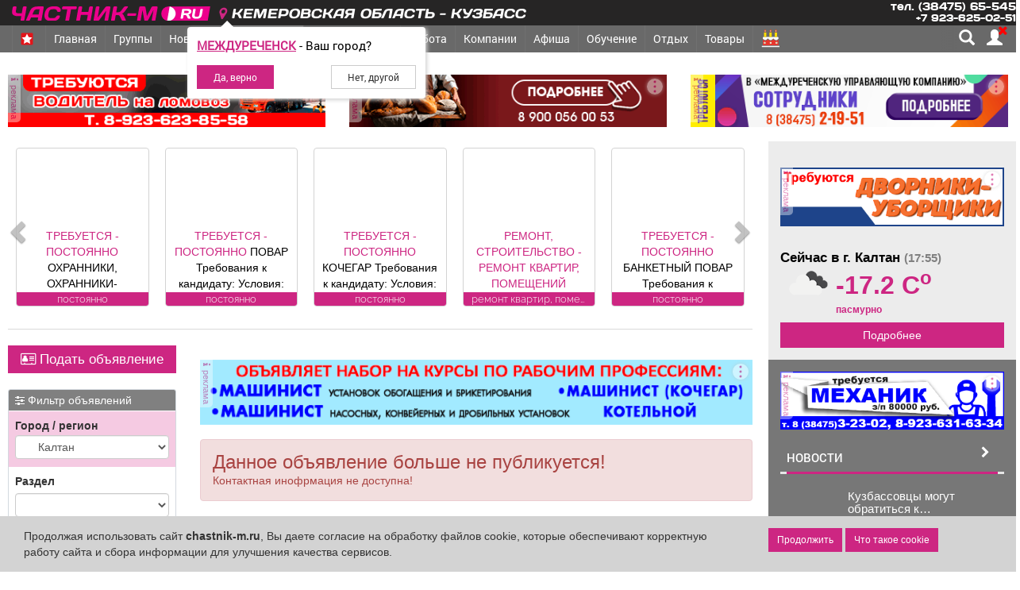

--- FILE ---
content_type: text/html; charset=UTF-8
request_url: https://chastnik-m.ru/obitem/obitem_view/?id=685383
body_size: 41668
content:
<!DOCTYPE html>
<html lang="ru">
<head itemscope itemtype="http://schema.org/WPHeader">
            <meta charset="utf-8">
    <meta name="sputnik-verification" content="JZUcGVIUrVkMB4sd">
    <title itemprop="headline">Калтан работа, временно кладовщик</title>
    <link rel="shortcut icon" href="/images/favicon.svg" type="image/svg">
    <link rel="mask-icon" href="/images/favicon.svg" color="#E90D8C">
    <link rel="icon" type="image/vnd.microsoft.icon" href="/favicon.ico">
    <link rel="manifest" href="/manifest.json">
    <link href="/src/bootstrap/css/bootstrap.min.css" rel="STYLESHEET" type="text/css">
    <link rel='stylesheet' href='/src/css/obitem.css?v=-2601_28'>    <link type="text/css" rel="STYLESHEET" href="/src/css/main.css?v=6">
    <link type="text/css" rel="STYLESHEET" href="/src/css/index.css?v=10">
    <link type="text/css" rel="STYLESHEET" href="/src/css/evolution.css">
    <link type="text/css" rel="STYLESHEET" href="/src/css/min/fonts_light.min.css">
    <meta name="msapplication-TileColor" content="#E90D8C">
    <meta name="msapplication-config" content="/browserconfig.xml">
    <link rel="apple-touch-icon" sizes="512x512" href="/images/touch/apple-touch-icon-512x512-precomposed.png">
    <link rel="apple-touch-icon" sizes="320x320" href="/images/touch/apple-touch-icon-320x320-precomposed.png">
    <link rel="apple-touch-icon" sizes="192x192" href="/images/touch/apple-touch-icon-192x192-precomposed.png">
    <link rel="apple-touch-icon" sizes="180x180" href="/images/touch/apple-touch-icon-180x180-precomposed.png">
    <link rel="apple-touch-icon" sizes="144x144" href="/images/touch/apple-touch-icon-144x144-precomposed.png">
    <link rel="apple-touch-icon" sizes="114x114" href="/images/touch/apple-touch-icon-114x114-precomposed.png">
    <link rel="apple-touch-icon" sizes="72x72" href="/images/touch/apple-touch-icon-72x72-precomposed.png">
    <!-- Yandex.RTB -->
    <script>window.yaContextCb = window.yaContextCb || []</script>
    <script src="https://yandex.ru/ads/system/context.js" async></script>
    <meta name="yandex-verification" content="655f1f9aba81cfa1">
    <meta name='wmail-verification' content='b7f6ccf690d178c4a9c8d4caa5eb3deb'>
    <meta name="mailru-verification" content="d681078b8d006ef7">
    <meta itemprop="keywords"
          name="keywords"
          content="Калтан работ, васансии, требуется, поиск работы, поиск сотруднков ">

    <meta itemprop="description"
          name="description"
          content="Работа в городе Калтан: Калтан работа, временно кладовщик">
    <meta name="mobile-web-app-capable" content="yes">
    <meta name="apple-mobile-web-app-capable" content="yes">
    <meta name="application-name" content="Частник-М">
    <meta name="apple-mobile-web-app-title" content="Частник-М">
    <meta name="theme-color" content="black">
    <meta name="msapplication-navbutton-color" content="#FFF500">
    <meta name="apple-mobile-web-app-status-bar-style" content="black-translucent">
    <meta name="msapplication-starturl" content="/">
    <meta name="msapplication-square310x310logo" content="/images/fav/logo_144x144.png">
    <meta content=Follow name=robots>
    <meta content=General name=rating>
    <meta http-equiv="X-UA-Compatible" content="IE=edge">
    <meta content=GLOBAL name=distribution>

    <meta name="viewport" content="width=device-width, initial-scale=1, maximum-scale=1, user-scalable=yes">
    <!-- Global site tag (gtag.js) - Google Analytics -->
    <script async src="https://www.googletagmanager.com/gtag/js?id=UA-19477410-1"></script>
    <script>
        window.dataLayer = window.dataLayer || [];

        function gtag() {
            dataLayer.push(arguments);
        }

        gtag('js', new Date());
        gtag('config', 'UA-19477410-1');
    </script>
    <!-- Global site tag (gtag.js) - Google Analytics -->
    <script async src="https://www.googletagmanager.com/gtag/js?id=G-L75H2CWWXW"></script>
    <script>
        (function (m, e, t, r, i, k, a) {
            m[i] = m[i] || function () {
                (m[i].a = m[i].a || []).push(arguments)
            };
            m[i].l = 1 * new Date();
            for (var j = 0; j < document.scripts.length; j++) {
                if (document.scripts[j].src === r) {
                    return;
                }
            }
            k = e.createElement(t), a = e.getElementsByTagName(t)[0], k.async = 1, k.src = r, a.parentNode.insertBefore(k, a)
        })
        (window, document, "script", "https://mc.yandex.ru/metrika/tag.js", "ym");

        ym(42465099, "init", {
            clickmap: true,
            trackLinks: true,
            accurateTrackBounce: true,
            webvisor: true,
            ecommerce: "dataLayer"
        });
    </script>
    <script>
        window.dataLayer = window.dataLayer || [];
        function gtag() {
            dataLayer.push(arguments);
        }
        gtag('js', new Date());
        gtag('config', 'G-L75H2CWWXW');

        viewport = document.querySelector('meta[name="viewport"]');
        if (screen.width < 330) {
            viewport.content = "width=280, initial-scale=1, viewport-fit=cover";
        } else {
            viewport.content = "width=device-width, initial-scale=1,  maximum-scale=5, user-scalable=yes, viewport-fit=cover";
        }

        if ('serviceWorker' in navigator) {
            navigator.serviceWorker.register('/service-worker.js')
                .then(function (registration) {
                    registration.update()
                })
                .catch(function (err) {
                    console.log('ServiceWorker registration failed: ', err);
                });
        }
    </script>
    <meta property="og:type" content="profile">
              <meta property="og:site_name" content="Частник-М">
              <meta property="og:title" content="Калтан работа, временно кладовщик">
              <meta property="og:description" content="Работа в городе Калтан: Калтан работа, временно кладовщик">
              <meta property="og:url" content="https://chastnik-m.ru/obitem/obitem_view/?id=685383"><meta property="og:image" content="https://chastnik-m.ru/images/socHeadNew.jpg">    <script src="https://cdnjs.cloudflare.com/ajax/libs/jquery/3.5.1/jquery.min.js"></script>
    <script src="/js/chastnik_new.js?v=26-01-28"></script>
    <script>
        var url_string = window.location.href; // www.test.com?filename=test
        var url = new URL(url_string);
        let userId = 0;
        var controller = 'obitem';
        var controllerAction = 'obitem_view';
        var indexedDB = window.indexedDB || window.mozIndexedDB || window.webkitIndexedDB || window.msIndexedDB;
        var IDBTransaction = window.IDBTransaction || window.webkitIDBTransaction || window.msIDBTransaction;
        var request = indexedDB.open("myBase", 1);
    </script>
    </head>
<body>
<header>
    <link type="text/css" rel="STYLESHEET" href="/src/css/global_menu.css?v=5">

<div class=" global_menu" style='z-index: 10001' id="globalMenu">
    <div class="global_menu_container container">
        <a href="/" title="Главная страница сайта">
            <div class="global_logo"></div>
        </a>
        <span class="pointer">
      <div class="hidden-xs  relative name_site">
        <span class="city_name" data-toggle="modal" data-target="#geoPopup">
          <i class="fa fa-map-marker text-firm"></i>
          Кемеровская область - Кузбасс        </span>
        <div class="youcity" style="display: none;">
    <div class="youcity__question"><b class="cityNameU">Кемеровская область - Кузбасс</b> - Ваш город?</div>
    <div class="youcity__button">
        <div><input type="button" onclick="setCookieRedirect(316, 1)"
                    class="btn btn-sm btn-firm youcity__buttonyes" value="Да, верно"></div>
        <div><input type="button" class="btn btn-sm  btn-default youcity__buttono"
                    data-toggle="modal" data-target="#geoPopup"
                    value="Нет, другой"></div>
    </div>
</div>
<style>
    .youcity__buttonyes {
        padding-left: 20px;
        padding-right: 20px;
    }

    .youcity__buttono {
        padding-left: 20px !important;
        padding-right: 20px !important;
    }
</style>
      </div>
    </span>
        <div id="term_info" style="">
                <a href="/weather/weather/" title="Погода">
                    <span title="Сейчас в городе Кемеровская область - Кузбасс" class="temp_region"></span>
                </a>
        </div>
        <div class="left_block">
            <div class="phone hidden-xs">
                <div>тел. (38475) 65-545</div>
                <div>+7 923-625-02-51</div>
            </div>
            <div class="soc_block hide">
                <a href="https://ok.ru/chastnikm" class="soc ok"></a>
                <a href="https://vk.com/chastnikm" class="soc vk"></a>
            </div>

        </div>
    </div>
</div>
<div class="modal fade" tabindex="-1"
     style="z-index: 10000000000"
     id="geoPopup" role="dialog" aria-hidden="true">
    <div class="modal-dialog" role="document">
        <div class="modal-content">
            <div class="modal-header">
                <h5 class="modal-title">
                    <i class="fa fa-map-marker text-firm"></i>
                    Выберите регион, из которого Вы хотите получить информацию
                </h5>
            </div>
            <div class="modal-body">

                <div class="city_select">
                    <div class="city city_select__head city_select__button"
                         data-city_id="0"
                         data-region_id="42">
                        Кемеровская область - Кузбасс
                    </div>
                    <hr>
                    <div class="city_select__priority">

                                                    <div class="city city_select__button "
                                 data-city_id="321"
                                 data-region_id="42">
                                Междуреченск                            </div>
                                                    <div class="city city_select__button "
                                 data-city_id="322"
                                 data-region_id="42">
                                Мыски                            </div>
                                                    <div class="city city_select__button "
                                 data-city_id="323"
                                 data-region_id="42">
                                Новокузнецк                            </div>
                                                    <div class="city city_select__button "
                                 data-city_id="317"
                                 data-region_id="42">
                                Кемерово                            </div>
                                            </div>
                    <hr>
                    <div class="city_select__all">
                                                    <div class="city stretched-link city_select__button "
                                 data-city_id="312"
                                 data-region_id="42">
                                Анжеро-Судженск                            </div>
                                                    <div class="city stretched-link city_select__button "
                                 data-city_id="313"
                                 data-region_id="42">
                                Белово                            </div>
                                                    <div class="city stretched-link city_select__button "
                                 data-city_id="314"
                                 data-region_id="42">
                                Березовский                            </div>
                                                    <div class="city stretched-link city_select__button "
                                 data-city_id="315"
                                 data-region_id="42">
                                Гурьевск                            </div>
                                                    <div class="city stretched-link city_select__button "
                                 data-city_id="316"
                                 data-region_id="42">
                                Калтан                            </div>
                                                    <div class="city stretched-link city_select__button "
                                 data-city_id="317"
                                 data-region_id="42">
                                Кемерово                            </div>
                                                    <div class="city stretched-link city_select__button "
                                 data-city_id="318"
                                 data-region_id="42">
                                Киселевск                            </div>
                                                    <div class="city stretched-link city_select__button "
                                 data-city_id="319"
                                 data-region_id="42">
                                Ленинск-Кузнецкий                            </div>
                                                    <div class="city stretched-link city_select__button "
                                 data-city_id="320"
                                 data-region_id="42">
                                Мариинск                            </div>
                                                    <div class="city stretched-link city_select__button "
                                 data-city_id="321"
                                 data-region_id="42">
                                Междуреченск                            </div>
                                                    <div class="city stretched-link city_select__button "
                                 data-city_id="322"
                                 data-region_id="42">
                                Мыски                            </div>
                                                    <div class="city stretched-link city_select__button "
                                 data-city_id="323"
                                 data-region_id="42">
                                Новокузнецк                            </div>
                                                    <div class="city stretched-link city_select__button "
                                 data-city_id="324"
                                 data-region_id="42">
                                Осинники                            </div>
                                                    <div class="city stretched-link city_select__button "
                                 data-city_id="325"
                                 data-region_id="42">
                                Полысаево                            </div>
                                                    <div class="city stretched-link city_select__button "
                                 data-city_id="326"
                                 data-region_id="42">
                                Прокопьевск                            </div>
                                                    <div class="city stretched-link city_select__button "
                                 data-city_id="327"
                                 data-region_id="42">
                                Салаир                            </div>
                                                    <div class="city stretched-link city_select__button "
                                 data-city_id="328"
                                 data-region_id="42">
                                Тайга                            </div>
                                                    <div class="city stretched-link city_select__button "
                                 data-city_id="329"
                                 data-region_id="42">
                                Таштагол                            </div>
                                                    <div class="city stretched-link city_select__button "
                                 data-city_id="330"
                                 data-region_id="42">
                                Топки                            </div>
                                                    <div class="city stretched-link city_select__button "
                                 data-city_id="1119"
                                 data-region_id="42">
                                Тяжинский                            </div>
                                                    <div class="city stretched-link city_select__button "
                                 data-city_id="1118"
                                 data-region_id="42">
                                Шерегеш                            </div>
                                                    <div class="city stretched-link city_select__button "
                                 data-city_id="331"
                                 data-region_id="42">
                                Юрга                            </div>
                        

                    </div>
                    <div class="city_select__other-city">
                        <div class="bold">Другие&nbsp;города</div>
                        <hr>
                    </div>
                    <div class="city_select__all">
                                                    <div class="city stretched-link city_select__button "
                                 data-city_id="1018"
                                 data-region_id="19">
                                Абакан                            </div>
                                                    <div class="city stretched-link city_select__button "
                                 data-city_id="648"
                                 data-region_id="54">
                                Новосибирск                            </div>
                                            </div>
                </div>
            </div>

        </div>
    </div>
</div>
<style>
    .ui-menu {
        z-index: 10000000000001 !important;
    }

    .city_select {
        padding-top: 5px;
        text-align: left;

    }

    .modal-body {
        padding-top: 0px;
    }

    .city_select hr {
        margin: 4px;
    }

    .city_select__priority {
        font-size: 1.2em;
        display: grid;
        grid-template-columns: repeat(2, 1fr);
    }

    .city_select__other-city {
        position: relative;
        margin: 10px 0;
        display: flex;
    }

    .city_select__other-city hr {
        flex-grow: 5;
        position: relative;
        top: 6px
    }

    .city_select__all {
        display: grid;
        grid-template-columns: repeat(3, 1fr);
    }

    @media (max-width: 768px) {
        .city_select__all, .city_select__priority {
            grid-template-columns: 1fr;
        }
    }

    .city_select__button {
        padding-bottom: 5px;
        color: #1a70bb;
        cursor: pointer;
        /*text-decoration: underline;*/

    }

    .city_select__head {
        font-size: 1.3em;
    }

    #geoPopup .city {
        margin: 2px;
    }

    .geo-select {
        max-height: 400px;
        overflow: auto;

        animation: .3s;
        width: 100%;
        position: absolute;
        top: 0px;
        padding: 0px;
        border: 1px solid grey;
        left: 0px;
        background-color: #fff;
        background-clip: padding-box;
        border-radius: 0.25rem;
    }

    .geo-select .region:hover,
    .geo-select .city:hover {
        color: #CD2682;
    }

    .geo-select .region {
        font-weight: bold;
        padding: 15px 5px 6px 10px;
        border-bottom: 1px solid lightgrey;
    }

    .geo-select .city span,
    .geo-select .region span {
        color: #afafaf;
        font-weight: 100;
    }

    .geo-select .city {
        padding: 6px 10px 6px 25px;
        border-bottom: 1px solid #ededed;
    }

    .geo-select .city:last-child {
        margin-bottom: 8px;
    }
</style>
<script>
    let geoPopaup = $('#geoPopup');
    let geoSearch = $('#geoRegion');
    let dropRegion = $('#drop');
    let cityEnName = [];
    let regionId;
    let cityId = 321;
    let cityName = 'Междуреченск';

    $(document).ready(() => {
        $.getJSON('/ajax_geo/getEnCityName/', {}, function (data) {
            cityEnName = data;
        });

    });

    let geoDropHide = () => {
        $('.geo-select').fadeOut(function () {
            $(this).remove();
        });
    }

    $('div.city').click(function () {
        $(this).addClass('bold');
        regionId = $(this).attr('data-region_id');
        selectRegion($(this));
    });


    geoSearch.keyup(function () {
        obj = $(this);
        geoDropHide();
        if (obj.val().length > 2) {
            $.getJSON('/ajax_geo/searchRegion/', {
                term: obj.val()
            }, function (data) {
                createList(data);
            });
        }
    });

    let selectOk = () => {
        obj = $('.city.btn-success');
        selectRegion(obj);
    };

    dropRegion.on('click', '.region, .city', function () {
        obj = $(this);
        regionId = obj.attr('data-region_id');
        selectRegion(obj);
    });

    let selectRegion = (obj) => {
        setCookieRedirect(obj.attr('data-city_id'), 1);
    }

    let setCookieRedirect = (cityId, newSet) => {
        document.cookie = "IDCITY=''; domain=.chastnik-m.ru; path=/; max-age=-10000";
        document.cookie = "IDREGION=''; domain=.chastnik-m.ru; path=/; max-age=-10000";
        if (cityId > 0 || regionId > 0) {
            document.cookie = "IDCITYUSER=" + cityId + "; domain=.chastnik-m.ru; path=/; max-age=31536000";
            document.cookie = "IDCITY=" + cityId + "; domain=.chastnik-m.ru; path=/; max-age=31536000";
            document.cookie = "IDREGION=" + (regionId ?? 0) + "; domain=.chastnik-m.ru; path=/; max-age=31536000";
        } else {
            document.cookie = "IDCITY=''; path=/; domain=.chastnik-m.ru; max-age=-10000";
            document.cookie = "IDREGION=42; domain=.chastnik-m.ru; path=/; max-age=-10000";
        }
        geoDropHide();

        if (newSet == 1) {
            //location.href = 'https://chastnik-m.ru//obitem/obitem_view/?id=685383';
            location.href = 'https://' + cityEnName[cityId] + '.chastnik-m.ru/obitem/obitem_view/?id=685383';
        } else {
            $('.youcity').fadeOut();
        }

    }

    let createList = (data) => {
        content = '';
        $.each(data, function (i, v) {
            content += '<div class="region pointer" \n\
            data-city_id="0"\n\
      data-region_id="' + v.region_id + '">' + v.name + ' <span>(весь регион)</span></div>';
            $.each(v.citys, function (i, c) {
                content += '<div class="city pointer" data-region_id="' + v.region_id + '" \n\
          data-city_id="' + c.city_id + '">' + c.city + ' <span>(' + v.name + ')</span></div>';
            });
        });
        div = $('<div>', {class: 'geo-select'});
        div.append(content);
        $('#drop').html(div);

    }

        let initUserCity = () => {
        setTimeout(() => {
            $('.youcity').fadeIn();
        }, 2000);
    }



    function getCityUser(lat, lon) {
        $.getJSON('/ajax_geo/getCity/', {
            lat: lat,
            lon: lon,
            time: 1769597712        }, function (data) {
            if (data.error != 1 && data.regionId == 42) {
                cityId = data.cityId;
                cityName = data.cityName;
            }
            setLoaction();
        });
    }

    let setLoaction = () => {
        initUserCity();
        $('.youcity .youcity__buttonyes').attr('onclick', `setCookieRedirect(${cityId}, 1)`);
        $('.cityNameU').html(cityName);
    };

    let goeOnIp = () => {
        $.getJSON('/ajax_geo/geoIp/', {
            time: 1769597712        }, function (data) {
            if (data.error != 1 && data.c_region_id == 42) {
                cityId = data.c_city_id;
                cityName = data.c_city;
            }
            setLoaction();
        });
    }


    let startPos;
    let geoSuccess = (position) => {
        startPos = position;
        getCityUser(startPos.coords.latitude, startPos.coords.longitude);
    };


    function getGeo() {
        if (navigator.geolocation) {
            navigator.geolocation.getCurrentPosition(geoSuccess, goeOnIp);
        } else {
            console.log('Не доступно');
        }
    }

    setInterval(() => {
        getGeo();
    }, 10000)

    

</script><style>
    @media all(max-width: 768px) {
        #term_info{
            right: 10px !important;
            font-size: 17px !important;
        }
    }
</style>
<script>
    $.getJSON('/public/get_temp/', {}, function (data) {
        $('#term_info .temp_region').html((data.term > 0 ? '+' + data.term : data.term) + ' C<sup>o</sup>');
    });
</script>
    <style>
    .z {
        margin-right: 5px;
        width: 20px;
        position: relative;
        top: -1px;

    }

    @media (min-width: 768px) {
        .z {
            width: 16px;
        }
    }

    .badge {
        position: absolute;
        height: 15px;
        background-color: red;
        color: white;
        top: -3px;
        right: -11px;
        line-height: .7;
        font-size: 11px;
        font-family: "RobotoRegular";
    }

    @media (max-width: 768px) {
        .project .dropdown-menu {
            display: block;
            position: relative;
            background: #d54949;
            float: none;
        }

        .project .dropdown-menu li {
            padding-left: 20px;
            display: flex;
            align-items: center;
        }

        .project .dropdown-menu > li > img {
            height: 19px;
        }

        .project .dropdown-menu > li > a {
            /*display: unset !important;*/
        }
    }

    .nameSection {
        display: none;
    }

    .navbar.menu li.victory a:hover{
        background: white !important;
    }
    @media (max-width: 768px) {
        .nameSection {
            position: absolute;
            z-index: 10000;
            left: 60px;
            display: block;
            max-width: 100%;
            padding-right: 147px;

        }

        .nameSection .name_site {
            display: inline-block;
            position: relative;
            top: 12px;

        }

        .nameSection .name_site .city {
            text-transform: uppercase;
            display: inline-block;
            transform: skewX(-10deg);
            font-family: "RobotoMedium";
            letter-spacing: 0.07rem;
            font-size: 15px;
            color: #ffffff94;
            overflow: hidden;
            text-align: left;
            white-space: nowrap;
            text-overflow: ellipsis;
        }
    }

    .glyphicon-map-marker {
        animation: move 4s infinite linear;
    }

    @keyframes move {
        0% {
            top: 1px;
            transform: rotateY(0deg);
        }
        5% {
            top: -2px;
            transform: rotateY(90deg);
        }
        20% {
            top: 1px;
            transform: rotateY(0deg);
        }

    }

    @media (max-width: 768px) {
        .navbar-nav_head {
            max-height: calc(100vh - 60px);
        }
    }

</style>
<nav class="navbar menu my-navbar navbar-inverse navbar-fixed-top"
     style="text-align:  center; height: 44px; z-index: 10000; border: 0px;">
    <div class="container" style="position: relative;">
        <div class="navbar-header">
            <button class="navbar-toggle collapsed" data-toggle="collapse" data-target="#navbar-collapse"
                    aria-expanded="false" aria-controls="navbar-collapse" data-id="0">
                <span class="sr-only">Навигация</span>
                <span class="icon-bar top-bar"></span>
                <span class="icon-bar mid-bar"></span>
                <span class="icon-bar bot-bar"></span>
            </button>
            <div class="nameSection">
                <div class="name_site">
          <span class="city" data-toggle="modal" data-target="#geoPopup">
            <i class="fa fa-map-marker text-firm"></i>
            Кемеровская область - Кузбасс          </span>
                    <div class="youcity" style="display: none;">
    <div class="youcity__question"><b class="cityNameU">Кемеровская область - Кузбасс</b> - Ваш город?</div>
    <div class="youcity__button">
        <div><input type="button" onclick="setCookieRedirect(316, 1)"
                    class="btn btn-sm btn-firm youcity__buttonyes" value="Да, верно"></div>
        <div><input type="button" class="btn btn-sm  btn-default youcity__buttono"
                    data-toggle="modal" data-target="#geoPopup"
                    value="Нет, другой"></div>
    </div>
</div>
<style>
    .youcity__buttonyes {
        padding-left: 20px;
        padding-right: 20px;
    }

    .youcity__buttono {
        padding-left: 20px !important;
        padding-right: 20px !important;
    }
</style>
                </div>
            </div>
        </div>
        <div class="collapse navbar-collapse" id="navbar-collapse"> <!-- блок меню-->
            <ul class="nav navbar-nav navbar-nav_head"
                itemscope
                itemtype="http://schema.org/SiteNavigationElement">
<!--                <li class="dropdown-submenu outer" style="background: #2a52c5">-->
<!--                    <a class="--><!--"-->
<!--                       itemprop="url"-->
<!--                       href="/vybory/about/">-->
<!--                        <img src="/images/vybory/v_elm.png" alt="Выборы губернатора" class="z">-->
<!--                        Выборы-->
<!---->
<!--                    </a>-->
<!--                </li>-->
                                <li class="dropdown-submenu outer">
                    <a class=""
                       itemprop="url"
                       href="/winners/main/">
                        <img src="/images/winner/Z.svg" alt="символ Z" class="z">
                        <span class="winner-text">Мы победители!</span>
                    </a>
                </li>
                                <li class="dropdown-submenu">
                    <a class="" data-id="1" href="/">Главная</a>
                                            <ul class="dropdown-menu">
                            <li class=""><a itemprop="url" href="/obitem/obitem_list/">Объявления</a></li>
                            <li class=""><a itemprop="url" href="/obitem/obitem_list/?ql0=19">Работа/вакансии</a></li>
                            <li class=""><a itemprop="url" href="/company/company/">Компании</a></li>
                            <li class=""><a itemprop="url" href="/compliments/compliments_list/">Поздравления</a></li>
                            <li class=""><a itemprop="url" href="//market.chastnik-m.ru/market/product/">Товары</a></li>
                            <li class=""><a itemprop="url" href="//market.chastnik-m.ru/market/discount/">Акции</a></li>
                            <li class=""><a itemprop="url" href="/main/about/">О нас</a></li>
                        </ul>
                                    </li>
                <li class="dropdown-submenu feed-list">
                    <a itemprop="url" class="" data-id="14"
                       href="/groups/feed/">
                        Группы
                        <!--              <span style="color: red; margin-left: 10px" class="bold"> Новое!</span>-->
                    </a>
                </li>
                                <li class="dropdown-submenu">
                    <a class=" disabled"
                       data-id="15" href="/news/news/">Новости</a>
                </li>
                <li class="dropdown-submenu">
                    <a itemprop="url" data-toggle="dropdown"
                       class="active disabled"
                       data-id="2"
                       href="/obitem/obitem/">Объявления</a>
                    <ul class="dropdown-menu">
                        <li class=""><a itemprop="url" href="/obitem/obitem_list/?ql0=1">Недвижимость</a></li>
                        <li class=""><a itemprop="url" href="/obitem/obitem_list/?ql0=2">Транспорт</a></li>
                        <li class=""><a itemprop="url" href="/obitem/obitem_list/?ql0=19">Работа</a></li>
                        <li class=""><a itemprop="url" href="/obitem/obitem_list/?ql0=103">Услуги</a></li>
                        <li class=""><a itemprop="url" href="/obitem/obitem_list/">Все</a></li>
                    </ul>
                </li>
                <li class="dropdown-submenu rialty outer">
                    <a itemprop="url" data-toggle="dropdown"
                       class="hidden-sm  disabled"
                       data-id="3"
                       href="/obitem/obitem_list/?ql0=1">Недвижимость</a>
                                            <ul class="dropdown-menu">
                            <li class=""><a itemprop="url" href="/obitem/obitem_list/?ql0=1&ob_type=1">Объявления
                                    частные</a></li>
                            <li class=""><a itemprop="url" href="/obitem/obitem_list/?ql0=1&ob_type=2">Объявления
                                    агентств недвижимости</a></li>
                            <li class=""><a itemprop="url" href="/company/company/?ql0=2&ql1=2">Агентства
                                    недвижимости</a></li>
                            <li class=""><a itemprop="url" href="/news/news/?r_id=6">Новости</a></li>
                            <li class=""><a itemprop="url" href="/news/news/?type=10">Полезная информация</a></li>
                        </ul>
                                    </li>
                <li class="dropdown-submenu services outer">
                    <a itemprop="url" data-toggle="dropdown"
                       class="hidden-md hidden-lg hidden-sm  disabled"
                       data-id="4"
                       href=" /obitem/obitem_list/?ql0=103">Услуги</a>
                                    </li>
                <li class="dropdown-submenu job outer">
                    <a itemprop="url" data-toggle="dropdown"
                       data-id="5"
                       class=" disabled"
                       href="/obitem/obitem_list/?ql0=19">Работа</a>
                    <ul class="dropdown-menu">
                        <li class=""><a itemprop="url" href="/obitem/obitem_list/?ql0=19">Объявления</a></li>
                        <li class=""><a itemprop="url" href="/evolution/head/">Занятия</a></li>
                    </ul>
                </li>

                                <li>
                    <a data-id="7" itemprop="url" class="company "
                       href="/company/company/">
                        Компании
                    </a>
                </li>
                <li>
                    <a data-id="16" itemprop="url" class="activityHead "
                       href="/affiche/action/">
                        Афиша
                    </a>
                </li>
                <li>
                    <a data-id="8" itemprop="url" class="af "
                       href="/evolution/head/">
                        Обучение
                    </a>
                </li>

                <li class="dropdown-submenu relax ">
                    <a data-id="9" itemprop="url" data-toggle="dropdown"
                       class="hidden-xs relax  disabled "
                       href="/relax/main/">Отдых</a>
                                            <ul class="dropdown-menu">
                            <li class=""><a itemprop="url" href="/contests/contests/">Фотоконкурсы</a></li>
                            <li class=""><a itemprop="url" href="/affiche/action/">Афиша</a></li>
                            <li class=""><a itemprop="url" href="/evolution/head/">Расписание занятий</a></li>
                            <!--              <li class=""><a itemprop="url" href="http://pearl.chastnik-m.ru">Жемчужина Междуреченска</a></li>
                            -->              <!--<li class=""><a href="/relax/podzemka/">Перезагрузка - 2019</a></li>-->
<!--                            <li class=""><a itemprop="url" href="/compliments/compliments_list/">Праздники и-->
<!--                                    поздравления</a></li>-->
                        </ul>
                                    </li>
                                                <li>
                    <a itemprop="url" class=""
                       data-id="11"
                       href="/market/product/">
                        Товары
                    </a>
                </li>
                <li>
                    <a itemprop="url" class="paiMaenu" href="/compliments/compliments_list/" data-id="12">
                        <span class="pai" title="Праздники и поздравления"></span>
                        <span class="hidden-sm hidden-md hidden-lg pai-text">Поздравления</span>
                    </a>
                </li>
                <li class="hidden-lg hidden-md hidden-sm" data-id="13">
                    <a itemprop="url" class=""
                       href="/weather/weather/">Погода</a>
                </li>
            </ul>
        </div><!-- конец блок меню-->
        <div class="menu_button">

            <div class="visible-desktop button-block">
                                <span class="search white glyphicon glyphicon-search"
                      title="Поиск по сайту">
                </span>
                <span class="cabinet_login">
          <a href="/cabinet/head/"
             title="Личный кабинет пользователя"
             class="white glyphicon glyphicon glyphicon-user">
                 <i class="fa fa-times" aria-hidden="true"></i>          </a>
          
        </span>
            </div>
        </div>
    </div>
    <div id="search_line" class="search_line_nav">
        <div class="container" itemscope="" itemtype="http://schema.org/WebSite">
            <link itemprop="url" href="https://chastnik-m.ru/"/>
            <form id="searchForm" class="searchForm" method="GET" action="/main/search/"
                  itemprop="potentialAction"
                  itemscope="" itemtype="http://schema.org/SearchAction">
                <meta itemprop="target" content="/main/search/?search={search}">
                <div class="input-group">
                    <input type="text" name="search" id="headSearch"
                           itemprop="query-input"
                           placeholder="Поиск (новости, объявления, товары, компании)"
                           class="form-control">
                    <span class="input-group-btn">
            <button type="submit" class="btn btn-default">
              <span class="glyphicon glyphicon-search"></span>
            </button>
          </span>
                </div>
            </form>
        </div>
    </div>
</nav>
<style>
    .button-block {
        position: relative;
        background: dimgrey;
    }

    .button-block::after {
        content: '';
        position: absolute;
        height: 30px;
        width: 23px;
        left: -23px;
        background: linear-gradient(-90deg, rgb(105 105 105) 0%, rgba(105, 105, 105, 0) 100%);
    }
</style>
<script>

    let titleBlock = $('title');
    let titleOrig = titleBlock.text();
    let titleType = 0;
    let msgAlert = document.getElementById('msgalert');
    let searchType = {
        0: 'Компании',
        1: 'Объявления'
    };
    $().ready(() => {
        $('#headSearch1').autocomplete({
            source: function (request, response) {
                $.getJSON('/ajax/headSearch/', {
                    search: request.term,
                    otherthing: "bar"
                }, response);
            },
            minLength: 3,
            select: function (event, ui) {
                event.preventDefault();
                $(this).val(ui.item.value);
            },
            create: function () {
                $(this).data("ui-autocomplete")._renderItem = function (ul, item) {

                    return $("<li>")
                        .append("<a>" + item.value + "</a>")
                        .appendTo(ul);

                }
            }
        });
    });

    let changeMsg = () => {
        fetch('/chat/getNoViewMsg/')
            .then(res => res.json())
            .then(res => {
                console.log('getNoViewMsg err = ' + res);
                alertMesg(res);
            });
    }

    setInterval(changeMsg, 10000);
    changeMsg();
    let alertTitleIterval;

    let alertMesg = (msg) => {
        showCountChat(msg.count);
        if (msg.count > 0) {
            if (!alertTitleIterval)
                alertTitleIterval = setInterval(alertTitle, 2000);
        } else {
            clearInterval(alertTitleIterval);
            titleBlock.text(titleOrig);
        }
    }

    let showCountChat = (counter) => {
        if (counter > 0) {
            $('#countChatsMsg .badge').removeClass('hidden').html(counter);
        } else {
            $('#countChatsMsg .badge').addClass('hidden');
        }
    }

    let alertTitle = () => {
        if (titleType === 0) {
            titleBlock.text('*** У вас есть новые сообщения! ***');
            titleType = 1;
        } else {
            titleBlock.text(titleOrig);
            titleType = 0;
        }
    }


    var search_menu = $('#search_line');
    $(window).scroll(function () {
        main_menu();
    }).resize(() => {
        hideExtaItems();
    });
    $(document).ready(function () {
        $("#searchForm, #searchForm2").on("submit", function (e) {
            $('body').append(pageLoader);
        });
        main_menu();
        $('.search').click(function () {
            if (search_menu.is(':visible'))
                search_menu.slideUp();
            else
                search_menu.slideDown();
        });
        hideExtaItems();
    });

    let hideExtaItems = () => {
        let contanerWidth = $('.container').width() - 130;
        console.log(contanerWidth);
        if (contanerWidth > 568) {
            $('.dropdown-submenu').show();
            if (contanerWidth > 1400) {
                $('.winner-text').show();
                $('.dropdown-submenu').show();
            } else if (contanerWidth > 1100) {
                $('.winner-text').hide();
            } else if (contanerWidth > 950) {
                $('.winner-text').hide();
                $('.dropdown-submenu.rialty').hide();
                $('.dropdown-submenu.service').hide();

            } else if (contanerWidth > 900) {
                $('.winner-text').hide();
                $('.dropdown-submenu.rialty').hide();
                $('.dropdown-submenu.service').hide();
                $('.dropdown-submenu.job').hide();
            } else if (contanerWidth > 600) {
                $('.winner-text').hide();
                $('.dropdown-submenu.rialty').hide();
                $('.dropdown-submenu.service').hide();
                $('.dropdown-submenu.job').hide();
                $('.dropdown-submenu.relax').hide();
            }
        } else {
            $('.winner-text').show();
            $('.feed-list').show();
            $('.dropdown-submenu').show();
        }
    }

    $('.my-navbar a, .my-navbar button').click(function (e) {
        $.getJSON('/ajax/addCountClick/', {
            id: $(this).data('id'),
            direct: 'mainmenu',
        })
    });

    function main_menu() {
        if ($(window).scrollTop() > 50)
            $('.navbar-fixed-top,  .global_menu').addClass('opacity top_menu');
        else
            $('.navbar-fixed-top,  .global_menu').removeClass('opacity top_menu');
    }
</script>

        </header>
<main>
    <div class="container container_global">
                                <div class="row banners">
        <div class="col-lg-4 col-md-4 col-sm-4 col-xs-12 ">
    <div class='banner banner13' data-type='banner13'         data-creative='1310'        data-id='221471'         data-uniqid='6979eb10768d8' data-onscreen='1'>                   <div class='relative'><div class='creative-rek'  style='display: grid; grid-template-columns: 1fr 8fr; align-items: center;'><i class='fa fa-info' aria-hidden='true'></i>&nbsp;реклама</div><label class='creative-info' for='6979eb10768dc'><label for="6979eb10768dc" class="creative-menu"><svg width="8" height="20" viewBox="0 0 8 20" fill="#CD2682" xmlns="http://www.w3.org/2000/svg"><circle cx="4" cy="4" r="1.5"></circle><circle cx="4" cy="10" r="1.5"></circle><circle cx="4" cy="16" r="1.5"></circle></svg></label>    <input type='checkbox' id='6979eb10768dc' style='display: none;'>    <div class='creative-toke-info'>        <div class='creative-токен'>ERID: 2VtzqwJcqCc</div>        <div>Заказчик: ООО РОМ</div>    </div></label>                           <a href='/public/links/?id=221471&block=adver&erid=2VtzqwJcqCc'                     class='banner13'><picture>            <source srcset='/creatives/getCreatives/?creativesId=1310&mobile=1?v=20260128' media='(max-width: 768px) and (orientation: portrait)'>            <img loading='lazy' src='/creatives/getCreatives/?creativesId=1310?v=20260128' alt='баннер' class='lazyload'>            </picture></a>                    </div>                    </div><script>if (!onScreen["banner13"])            onScreen["banner13"] = [];onScreen["banner13"].push(221471);</script>        </div>
        <div class="col-lg-4 col-md-4 col-sm-4 col-xs-12 hidden-xs">
    <div class='banner banner13' data-type='banner13'         data-creative='1504'        data-id='225592'         data-uniqid='6979eb1077279' data-onscreen='1'>                   <div class='relative'><div class='creative-rek'  style='display: grid; grid-template-columns: 1fr 8fr; align-items: center;'><i class='fa fa-info' aria-hidden='true'></i>&nbsp;реклама</div><label class='creative-info' for='6979eb107727b'><label for="6979eb107727b" class="creative-menu"><svg width="8" height="20" viewBox="0 0 8 20" fill="#CD2682" xmlns="http://www.w3.org/2000/svg"><circle cx="4" cy="4" r="1.5"></circle><circle cx="4" cy="10" r="1.5"></circle><circle cx="4" cy="16" r="1.5"></circle></svg></label>    <input type='checkbox' id='6979eb107727b' style='display: none;'>    <div class='creative-toke-info'>        <div class='creative-токен'>ERID: 2Vtzqvfu4MV</div>        <div>Заказчик: ИП Шалашова Елена Юрьевна</div>    </div></label>                           <a href='/public/links/?id=225592&block=adver&erid=2Vtzqvfu4MV'                     class='banner13'><picture>            <source srcset='/creatives/getCreatives/?creativesId=1504&mobile=1?v=20260128' media='(max-width: 768px) and (orientation: portrait)'>            <img loading='lazy' src='/creatives/getCreatives/?creativesId=1504?v=20260128' alt='баннер' class='lazyload'>            </picture></a>                    </div>                    </div><script>if (!onScreen["banner13"])            onScreen["banner13"] = [];onScreen["banner13"].push(225592);</script>        </div>
        <div class="col-lg-4 col-md-4 col-sm-4 col-xs-12 hidden-xs">
    <div class='banner banner13' data-type='banner13'         data-creative='2216'        data-id='235567'         data-uniqid='6979eb10779ae' data-onscreen='1'>                   <div class='relative'><div class='creative-rek'  style='display: grid; grid-template-columns: 1fr 8fr; align-items: center;'><i class='fa fa-info' aria-hidden='true'></i>&nbsp;реклама</div><label class='creative-info' for='6979eb10779b0'><label for="6979eb10779b0" class="creative-menu"><svg width="8" height="20" viewBox="0 0 8 20" fill="#CD2682" xmlns="http://www.w3.org/2000/svg"><circle cx="4" cy="4" r="1.5"></circle><circle cx="4" cy="10" r="1.5"></circle><circle cx="4" cy="16" r="1.5"></circle></svg></label>    <input type='checkbox' id='6979eb10779b0' style='display: none;'>    <div class='creative-toke-info'>        <div class='creative-токен'>ERID: 2VtzqvGypdu</div>        <div>Заказчик: ООО МЕЖДУРЕЧЕНСКАЯ УПРАВЛЯЮЩАЯ КОМПАНИЯ</div>    </div></label>                           <a href='/public/links/?id=235567&block=adver&erid=2VtzqvGypdu'                     class='banner13'><picture>            <source srcset='/creatives/getCreatives/?creativesId=2216&mobile=1?v=20260128' media='(max-width: 768px) and (orientation: portrait)'>            <img loading='lazy' src='/creatives/getCreatives/?creativesId=2216?v=20260128' alt='баннер' class='lazyload'>            </picture></a>                    </div>                    </div><script>if (!onScreen["banner13"])            onScreen["banner13"] = [];onScreen["banner13"].push(235567);</script>        </div>
    </div>
    <div class="row banners">
        <div class="col-lg-3 col-md-3 col-sm-6 col-xs-6"></div>
        <div class="col-lg-3 col-md-3 col-sm-6 col-xs-6"></div>
                    <div class="col-lg-3 col-md-3 col-sm-6 hidden-xs"></div>
            <div class="col-lg-3 col-md-3 col-sm-6 hidden-xs"></div>
            </div>
        

        <div class="row">
            <div class="col-lg-9 col-md-12 col-sm-12 col-xs-12">
                                                            <h1 class="hidden">
                            Калтан работа, временно кладовщик                        </h1>
                                        <div class="hidden-xs">
    <div class="row vip_block new">                                                                                                                                                                                                                                                                                                                                                                                                                                                                                                                                                                                                                                                                                                                                                                                                                                            <link type="text/css" rel="STYLESHEET" href="/src/css/carusel.css" />
<div class="">
    <div class="carousel carousel-showmanymoveone slide vip_carusel" 
         id="carousel-tilenav" 
         data-interval="false">
        <div class="carousel-inner">
                                        <div class="item active">
                    <div class="
                         col-md-10-2
                         col-sm-10-5 
                         col-xs-10-5 ">
                         <a target="_blank" href="/obitem/obitem_view/?id=640301">        <div class="vip_wrap" title="VIP объявление" data-type="obitemVIP" data-id="640301" data-onscreen="1">          <div class="vip">              <div class="corner">                 <div>vip</div>                </div>                <div class="text">                     <div><span class="header">ТРЕБУЕТСЯ - ВРЕМЕННО</span> РАБОЧИЕ ПО СБРОСУ СНЕГА   Требования к кандидату:    Условия: с кровли МКД.</div></div><div class="rubrik">временно</div></div></div></a>                    </div>
                </div>
                                            <div class="item ">
                    <div class="
                         col-md-10-2
                         col-sm-10-5 
                         col-xs-10-5 ">
                         <a target="_blank" href="/obitem/obitem_view/?id=639851">        <div class="vip_wrap" title="VIP объявление" data-type="obitemVIP" data-id="639851" data-onscreen="1">          <div class="vip">              <div class="corner">                 <div>vip</div>                </div>                <div class="text">                     <div><span class="header">ТРЕБУЕТСЯ - ПОСТОЯННО</span> КУХОННЫЙ РАБОТНИК   Требования к кандидату:    Условия: Возможно совмещение или временное трудоустройство. Полный соц. пакет. Официальное трудоустройство.</div></div><div class="rubrik">постоянно</div></div></div></a>                    </div>
                </div>
                                            <div class="item ">
                    <div class="
                         col-md-10-2
                         col-sm-10-5 
                         col-xs-10-5 ">
                         <a target="_blank" href="/obitem/obitem_view/?id=608348">        <div class="vip_wrap" title="VIP объявление" data-type="obitemVIP" data-id="608348" data-onscreen="1">          <div class="vip">              <div class="corner">                 <div>vip</div>                </div>                <div class="text">                     <div><span class="header">ТРЕБУЕТСЯ - ПОСТОЯННО</span> ОХРАННИКИ, ОХРАННИКИ-ВОДИТЕЛИ   Требования к кандидату: лицензия.   Условия: ЛИЦЕНЗИРОВАННЫЕ ОХРАННИКИ  5 разряда, з/п от 33000 руб. 6 разряда, з/п от 37000 руб. официальное трудоустройство полный соц. пакет  ООО ЧОП «Интерлок-Н»</div></div><div class="rubrik">постоянно</div></div></div></a>                    </div>
                </div>
                                            <div class="item ">
                    <div class="
                         col-md-10-2
                         col-sm-10-5 
                         col-xs-10-5 ">
                         <a target="_blank" href="/obitem/obitem_view/?id=670765">        <div class="vip_wrap" title="VIP объявление" data-type="obitemVIP" data-id="670765" data-onscreen="1">          <div class="vip">              <div class="corner">                 <div>vip</div>                </div>                <div class="text">                     <div><span class="header">ТРЕБУЕТСЯ - ПОСТОЯННО</span> ПОВАР   Требования к кандидату:    Условия: Возможно совмещение или временное трудоустройство. Полный соц. пакет. Официальное трудоустройство.</div></div><div class="rubrik">постоянно</div></div></div></a>                    </div>
                </div>
                                            <div class="item ">
                    <div class="
                         col-md-10-2
                         col-sm-10-5 
                         col-xs-10-5 ">
                         <a target="_blank" href="/obitem/obitem_view/?id=708432">        <div class="vip_wrap" title="VIP объявление" data-type="obitemVIP" data-id="708432" data-onscreen="1">          <div class="vip">              <div class="corner">                 <div>vip</div>                </div>                <div class="text">                     <div><span class="header">ТРЕБУЕТСЯ - ПОСТОЯННО</span> КОЧЕГАР   Требования к кандидату:    Условия: Полный соц. пакет Достойная зарплата</div></div><div class="rubrik">постоянно</div></div></div></a>                    </div>
                </div>
                                            <div class="item ">
                    <div class="
                         col-md-10-2
                         col-sm-10-5 
                         col-xs-10-5 ">
                         <a target="_blank" href="/obitem/obitem_view/?id=772853">        <div class="vip_wrap" title="VIP объявление" data-type="obitemVIP" data-id="772853" data-onscreen="1">          <div class="vip">              <div class="corner">                 <div>vip</div>                </div>                <div class="text">                     <div><span class="header">РЕМОНТ, СТРОИТЕЛЬСТВО - РЕМОНТ КВАРТИР, ПОМЕЩЕНИЙ</span> ХОТИТЕ сделать ремонт или собрать мебель мечты, но не знаете, где аккуратно нарезать материалы? Мы поможем! Режем: ✔ стекло — прозрачное, матовое, цветное — различной формы и толщины;  ✔ ЛДСП — с обработкой кромки, без сколов. Почему клиенты выбирают нас: • не нужно искать двух разных мастеров — режем и стекло, и ЛДСП;  • учтём все ваши пожелания по раскрою;  • сделаем быстро и аккуратно;  • подскажем, как сэкономить на материале. Просто напишите нам размеры — и мы возьмём всё на себя!</div></div><div class="rubrik">ремонт квартир, помещений</div></div></div></a>                    </div>
                </div>
                                            <div class="item ">
                    <div class="
                         col-md-10-2
                         col-sm-10-5 
                         col-xs-10-5 ">
                         <a target="_blank" href="/obitem/obitem_view/?id=703233">        <div class="vip_wrap" title="VIP объявление" data-type="obitemVIP" data-id="703233" data-onscreen="1">          <div class="vip">              <div class="corner">                 <div>vip</div>                </div>                <div class="text">                     <div><span class="header">ТРЕБУЕТСЯ - ПОСТОЯННО</span> БАНКЕТНЫЙ ПОВАР   Требования к кандидату:    Условия: на период мероприятия для организации и проведения банкета; оплата по часовая.</div></div><div class="rubrik">постоянно</div></div></div></a>                    </div>
                </div>
                                            <div class="item ">
                    <div class="
                         col-md-10-2
                         col-sm-10-5 
                         col-xs-10-5 ">
                         <a target="_blank" href="/obitem/obitem_view/?id=666088">        <div class="vip_wrap" title="VIP объявление" data-type="obitemVIP" data-id="666088" data-onscreen="1">          <div class="vip">              <div class="corner">                 <div>vip</div>                </div>                <div class="text">                     <div><span class="header">ТРЕБУЕТСЯ - ПОСТОЯННО</span> ПЕКАРЬ   Требования к кандидату:    Условия: График работы 2/2.</div></div><div class="rubrik">постоянно</div></div></div></a>                    </div>
                </div>
                                            <div class="item ">
                    <div class="
                         col-md-10-2
                         col-sm-10-5 
                         col-xs-10-5 ">
                         <a target="_blank" href="/obitem/obitem_view/?id=772852">        <div class="vip_wrap" title="VIP объявление" data-type="obitemVIP" data-id="772852" data-onscreen="1">          <div class="vip">              <div class="corner">                 <div>vip</div>                </div>                <div class="text">                     <div><span class="header">РЕМОНТ, СТРОИТЕЛЬСТВО - РЕМОНТ КВАРТИР, ПОМЕЩЕНИЙ</span> ХОТИТЕ сделать ремонт или собрать мебель мечты, но не знаете, где аккуратно нарезать материалы? Мы поможем! Режем: ✔ стекло — прозрачное, матовое, цветное — различной формы и толщины; ✔ ЛДСП — с обработкой кромки, без сколов. Почему клиенты выбирают нас: • не нужно искать двух разных мастеров — режем и стекло, и ЛДСП; • учтём все ваши пожелания по раскрою; • сделаем быстро и аккуратно; • подскажем, как сэкономить на материале. Просто напишите нам размеры — и мы возьмём всё на себя!</div></div><div class="rubrik">ремонт квартир, помещений</div></div></div></a>                    </div>
                </div>
                                            <div class="item ">
                    <div class="
                         col-md-10-2
                         col-sm-10-5 
                         col-xs-10-5 ">
                         <a target="_blank" href="/obitem/obitem_view/?id=611716">        <div class="vip_wrap" title="VIP объявление" data-type="obitemVIP" data-id="611716" data-onscreen="1">          <div class="vip">              <div class="corner">                 <div>vip</div>                </div>                <div class="text">                     <div><span class="header">ТРЕБУЕТСЯ - ПОСТОЯННО</span> РАЗНОРАБОЧИЕ НА МЕТАЛЛОБАЗУ   Требования к кандидату:    Условия: График работы 5/2.</div></div><div class="rubrik">постоянно</div></div></div></a>                    </div>
                </div>
                                            <div class="item ">
                    <div class="
                         col-md-10-2
                         col-sm-10-5 
                         col-xs-10-5 ">
                         <a target="_blank" href="/obitem/obitem_view/?id=756273">        <div class="vip_wrap" title="VIP объявление" data-type="obitemVIP" data-id="756273" data-onscreen="1">          <div class="vip">              <div class="corner">                 <div>vip</div>                </div>                <div class="text">                     <div><span class="header">ТРАНСПОРТ, ПЕРЕВОЗКИ - ГРУЗОПЕРЕВОЗКИ</span> ГРУЗОПЕРЕВОЗКИ. Газель, 1, 5 тонны.</div></div><div class="rubrik">грузоперевозки</div></div></div></a>                    </div>
                </div>
                                            <div class="item ">
                    <div class="
                         col-md-10-2
                         col-sm-10-5 
                         col-xs-10-5 ">
                         <a target="_blank" href="/obitem/obitem_view/?id=612189">        <div class="vip_wrap" title="VIP объявление" data-type="obitemVIP" data-id="612189" data-onscreen="1">          <div class="vip">              <div class="corner">                 <div>vip</div>                </div>                <div class="text">                     <div><span class="header">РЕМОНТ, СТРОИТЕЛЬСТВО - САНТЕХНИКА</span> ПОВЕРКА ВОДОСЧЕТЧИКОВ на дому. Установка, замена, регистрация.  ул. Лукиянова, 5.</div></div><div class="rubrik">сантехника</div></div></div></a>                    </div>
                </div>
                                            <div class="item ">
                    <div class="
                         col-md-10-2
                         col-sm-10-5 
                         col-xs-10-5 ">
                         <a target="_blank" href="/obitem/obitem_view/?id=773766">        <div class="vip_wrap" title="VIP объявление" data-type="obitemVIP" data-id="773766" data-onscreen="1">          <div class="vip">              <div class="corner">                 <div>vip</div>                </div>                <div class="text">                     <div><span class="header">ТРЕБУЕТСЯ - ПОСТОЯННО</span> ДВОРНИКИ-УБОРЩИКИ   Требования к кандидату:    Условия: Подробности по телефону.</div></div><div class="rubrik">постоянно</div></div></div></a>                    </div>
                </div>
                                            <div class="item ">
                    <div class="
                         col-md-10-2
                         col-sm-10-5 
                         col-xs-10-5 ">
                         <a target="_blank" href="/obitem/obitem_view/?id=624276">        <div class="vip_wrap" title="VIP объявление" data-type="obitemVIP" data-id="624276" data-onscreen="1">          <div class="vip">              <div class="corner">                 <div>vip</div>                </div>                <div class="text">                     <div><span class="header">ОБУЧЕНИЕ, КУРСЫ - ДРУГОЕ</span> ДИПЛОМНЫЕ, ВКР, диссертации, курсовые, контрольные работы, чертежи, рефераты, отчеты (помощь в написании). Эл. почта: immagss@yandex.ru. Работы выполнялись для таких учебных заведений как: КузГТУ; СибГИУ; МГСТ; ПГУП и многие другие, работаю с 2012 года.</div></div><div class="rubrik">другое</div></div></div></a>                    </div>
                </div>
                                            <div class="item ">
                    <div class="
                         col-md-10-2
                         col-sm-10-5 
                         col-xs-10-5 ">
                         <a target="_blank" href="/obitem/obitem_view/?id=702999">        <div class="vip_wrap" title="VIP объявление" data-type="obitemVIP" data-id="702999" data-onscreen="1">          <div class="vip">              <div class="corner">                 <div>vip</div>                </div>                <div class="text">                     <div><span class="header">ТРЕБУЕТСЯ - ПОСТОЯННО</span> РЕЗЧИК   Требования к кандидату:    Условия: График работы 5/2.</div></div><div class="rubrik">постоянно</div></div></div></a>                    </div>
                </div>
                                            <div class="item ">
                    <div class="
                         col-md-10-2
                         col-sm-10-5 
                         col-xs-10-5 ">
                         <a target="_blank" href="/obitem/obitem_view/?id=611754">        <div class="vip_wrap" title="VIP объявление" data-type="obitemVIP" data-id="611754" data-onscreen="1">          <div class="vip">              <div class="corner">                 <div>vip</div>                </div>                <div class="text">                     <div><span class="header">РЕМОНТ, СТРОИТЕЛЬСТВО - СТРОИТЕЛЬСТВО ДОМОВ, КОТТЕДЖЕЙ</span> СТРОИТЕЛЬСТВО  домов, бань, дачь, беседок. Замена крыш, полов, стен. Сайдинг. Винтовые сваи, возведения фундамента. Пиломатериалы в наличии и под заказ. Заборы под ключ. Откатные ворота. Металлоконструкции. Все виды сварочных работ. Бетонные работы любой сложности.  Пенсионерам скидка 10%</div></div><div class="rubrik">строительство домов, коттеджей</div></div></div></a>                    </div>
                </div>
                                            <div class="item ">
                    <div class="
                         col-md-10-2
                         col-sm-10-5 
                         col-xs-10-5 ">
                         <a target="_blank" href="/obitem/obitem_view/?id=720809">        <div class="vip_wrap" title="VIP объявление" data-type="obitemVIP" data-id="720809" data-onscreen="1">          <div class="vip">              <div class="corner">                 <div>vip</div>                </div>                <div class="text">                     <div><span class="header">ТРЕБУЕТСЯ - ПОСТОЯННО</span> ВЕДУЩИЙ ЭКОНОМИСТ   Требования к кандидату:    Условия: Подробности по адресу: Юности, 18</div></div><div class="rubrik">постоянно</div></div></div></a>                    </div>
                </div>
                                            <div class="item ">
                    <div class="
                         col-md-10-2
                         col-sm-10-5 
                         col-xs-10-5 ">
                         <a target="_blank" href="/obitem/obitem_view/?id=766218">        <div class="vip_wrap" title="VIP объявление" data-type="obitemVIP" data-id="766218" data-onscreen="1">          <div class="vip">              <div class="corner">                 <div>vip</div>                </div>                <div class="text">                     <div><span class="header">ТРЕБУЕТСЯ - ПОСТОЯННО</span> ГРУЗЧИК   Требования к кандидату:    Условия: Неполный рабочий день (4 часа).</div></div><div class="rubrik">постоянно</div></div></div></a>                    </div>
                </div>
                                       
        </div>
        <a class="left carousel-control" href="#carousel-tilenav"
           data-slide="prev"><i class="glyphicon glyphicon-chevron-left"></i></a>
        <a class="right carousel-control" href="#carousel-tilenav" 
           data-slide="next"><i class="glyphicon glyphicon-chevron-right"></i></a>
    </div>
</div>
<script>
    var interval = 7000; //интервал автопролистывания слайдера
    var direct = 'right'; //направление проистывания
    (function () {
        setInterval(function () {
            $('.' + direct + '.carousel-control').trigger('click');
        }, interval);
        $('.carousel-showmanymoveone .item').each(function () {
            var itemToClone = $(this);
            max = 5;
            if ($(window).width() < 767)
                max = 2;
            for (var i = 1; i < max; i++) {
                itemToClone = itemToClone.next();

                // wrap around if at end of item collection
                if (!itemToClone.length)
                    itemToClone = $(this).siblings(':first');

                // grab item, clone, add marker class, add to collection
                itemToClone.children(':first-child').clone()
                        .addClass("cloneditem-" + (i))
                        .appendTo($(this));
            }
        });
    }());
</script>
</div></div>
<hr>
<div class="row ob_full_view">
    <div class="col-sm-3 col-xs-12">
        <script src="/js/ob_menu_center.js?v=2"></script>
<script src="/js/menu_ob_new.js?v=01"></script>
<form autocomplete="off"  method="GET" action="/obitem/obitem_list/" style="margin-top:0; margin-bottom:0; " id="mf"><style>
    .upper {
        display: none;
    }

    .btn-add__ob {
        font-size: 1.1em;
        background: white;
        position: fixed;
        opacity: .8;
        bottom: 126px;
        z-index: 100000;
        right: 10px;
        box-shadow: 1px 1px 5px grey;
        border-radius: 5px;
        color: rgb(205, 38, 130);
    }
</style>
<a class="hidden-sm btn-add btn-add__ob"
   style=""
   href="/public/room_ob_add/">
    <i class="fa fa-plus"></i> объявление
</a>
<div class="center obitem hidden-xs">
    <a class="btn-add btn-firm width-100" href="/public/room_ob_add/">
        <i class="fa fa-address-card-o" aria-hidden="true"></i> Подать объявление
    </a>
</div>
<div class="filtr_ob_block">
    <div class="filtr_ob fl_collapsed" id="filtr_ob">
        <div class="visible-xs visible-sm fl_name name col-xs-12">
            <i class="fa fa-sliders" aria-hidden="true"></i> Фильтр объявлений
        </div>
        <div class="name visible-md visible-lg">
            <i class="fa fa-sliders" aria-hidden="true"></i> Фильтр объявлений
        </div>
        <div class="fl_menu fl_collapse">
            <div class="visible-xs visible-sm">
                <h3>Фильтр поиска</h3>
            </div>
            <div>
                <div class="form-group city_block">
                    <label class="label" for="city_id">Город / регион</label>
                                                                                <select class="form-control address" name="city_id" id="city_id">
                        <option class="headGroup" value="-1" >Все города
                        </option>
                                                    <option class="headGroup"
                                                                    label="Респ Алтай"
                                    value="reg_4">
                            </option>
                                                                                                                                            <option class="headGroup"
                                                                    label="Респ Хакасия"
                                    value="reg_19">
                            </option>
                                                                                                <option
                                            class="option"
                                                                                    value="1018">
                                        &nbsp;&nbsp;&nbsp;&nbsp;Абакан                                    </option>
                                                                                                                <option class="headGroup"
                                                                    label="Алтайский край"
                                    value="reg_22">
                            </option>
                                                                                                                                                                                                                                                                                                                                                                                                                                                                                                                                                                                                                                                                                                                                                                                                                                                                                                                                                                                                                                                                                                                                                                                                                                                                                                                                <option class="headGroup"
                                                                    label="Кемеровская область - Кузбасс"
                                    value="reg_42">
                            </option>
                                                                                                                                                            <option
                                            class="option"
                                                                                    value="312">
                                        &nbsp;&nbsp;&nbsp;&nbsp;Анжеро-Судженск                                    </option>
                                                                                                                                <option
                                            class="option"
                                                                                    value="313">
                                        &nbsp;&nbsp;&nbsp;&nbsp;Белово                                    </option>
                                                                                                                                <option
                                            class="option"
                                                                                    value="314">
                                        &nbsp;&nbsp;&nbsp;&nbsp;Березовский                                    </option>
                                                                                                                                <option
                                            class="option"
                                                                                    value="315">
                                        &nbsp;&nbsp;&nbsp;&nbsp;Гурьевск                                    </option>
                                                                                                                                <option
                                            class="option"
                                        selected                                            value="316">
                                        &nbsp;&nbsp;&nbsp;&nbsp;Калтан                                    </option>
                                                                                                                                <option
                                            class="option"
                                                                                    value="317">
                                        &nbsp;&nbsp;&nbsp;&nbsp;Кемерово                                    </option>
                                                                                                                                <option
                                            class="option"
                                                                                    value="318">
                                        &nbsp;&nbsp;&nbsp;&nbsp;Киселевск                                    </option>
                                                                                                                                <option
                                            class="option"
                                                                                    value="319">
                                        &nbsp;&nbsp;&nbsp;&nbsp;Ленинск-Кузнецкий                                    </option>
                                                                                                                                <option
                                            class="option"
                                                                                    value="320">
                                        &nbsp;&nbsp;&nbsp;&nbsp;Мариинск                                    </option>
                                                                                                                                <option
                                            class="option"
                                                                                    value="321">
                                        &nbsp;&nbsp;&nbsp;&nbsp;Междуреченск                                    </option>
                                                                                                                                <option
                                            class="option"
                                                                                    value="322">
                                        &nbsp;&nbsp;&nbsp;&nbsp;Мыски                                    </option>
                                                                                                                                <option
                                            class="option"
                                                                                    value="323">
                                        &nbsp;&nbsp;&nbsp;&nbsp;Новокузнецк                                    </option>
                                                                                                                                <option
                                            class="option"
                                                                                    value="324">
                                        &nbsp;&nbsp;&nbsp;&nbsp;Осинники                                    </option>
                                                                                                                                <option
                                            class="option"
                                                                                    value="325">
                                        &nbsp;&nbsp;&nbsp;&nbsp;Полысаево                                    </option>
                                                                                                                                <option
                                            class="option"
                                                                                    value="326">
                                        &nbsp;&nbsp;&nbsp;&nbsp;Прокопьевск                                    </option>
                                                                                                                                <option
                                            class="option"
                                                                                    value="327">
                                        &nbsp;&nbsp;&nbsp;&nbsp;Салаир                                    </option>
                                                                                                                                <option
                                            class="option"
                                                                                    value="328">
                                        &nbsp;&nbsp;&nbsp;&nbsp;Тайга                                    </option>
                                                                                                                                <option
                                            class="option"
                                                                                    value="329">
                                        &nbsp;&nbsp;&nbsp;&nbsp;Таштагол                                    </option>
                                                                                                                                <option
                                            class="option"
                                                                                    value="330">
                                        &nbsp;&nbsp;&nbsp;&nbsp;Топки                                    </option>
                                                                                                                                <option
                                            class="option"
                                                                                    value="331">
                                        &nbsp;&nbsp;&nbsp;&nbsp;Юрга                                    </option>
                                                                                                                                <option
                                            class="option"
                                                                                    value="1118">
                                        &nbsp;&nbsp;&nbsp;&nbsp;Шерегеш                                    </option>
                                                                                                                                <option
                                            class="option"
                                                                                    value="1119">
                                        &nbsp;&nbsp;&nbsp;&nbsp;Тяжинский                                    </option>
                                                                                                                                                                                                                                                                                                                                                                                                                                                                                                                                                                                                                                                                                                                                                                                                                                                                                                                                                                                                                                                                                                                                                                                                                                                                                                                                                                                                                                                                                                                                                                                                                                                                                                                                                                                                                                                                                                                                                                                                                                                                                                                                                                                                                                                                                                                                                                                                                                                                                                                                                                                                                                                                                                                                                                                                                                                                                                                                                                                                                                                                                                                                                                                                                                                                                                                                                                                                                                                                                                                                                                                                                                                                                                                                                                                                                                                                                                                                                                                                                                                                                                                                                                                                                                                                                                                                                                                                                                                                                                                                                                                                                                                                                                                                                                                                                                                                                                                                                                                                                                                                                                                                                                                                                                                                                                                                                                                                                                                                                                                                                                                                                                                                                                                                                                                                                                                                                                                                                                                                                                                                                                                                                                                                                                                                                                                                                                                                                                                                                                                                                                                                                                                                                                                                                                                                                                                                                                                                                                                                                                                                                                                                                                                                                                                                                                                                                                                                                                                                                                                                                                                                                                                                                                                                                                                                                                                                                                                                                                                                                                                                                                                                                                                                                                                                                                                                                                                                                                                                                                                                                                                                                                                                                                                                                                                                                                                                                                                                                                                                                                                                                                                                                                                                                                                                                                                                                                                                                                                                                                                                                                                                                                                                                                                                                                                                                                                                                                                                                                                                                                                                                                                                                                                                                                                                                                                                                                                                                                                                                                                                                                                                                                                                                                                                                                                                                                                                                                                                                                                                                                                                                                                                                                                                                                                                                                                                                                                                                                                                                                                                                                                                                                                                                                                                                                                                                                                                                                                                                                                                                                                                                                                                                                                                                                                                                                                                                                                                                                                                                                                                                                                                                                                                                                                                                                                                                                                                                                                                                                                                                                                                                                                                                                                                                                                                                                                                                                                                                                                                                                                                                                                                                                                                                                                                                                                                                                                                                                                                                                                                                                                                                                                                                                                                                                                                                                                                                                                                                                                                                                                                                                                                                                                                                                                                                                                                                                                                                                                                                                                                                                                                                                                                                                                                                                                                                                                                                                                                                                                                                                                                                                                                                                                                                                                                                                                                                                                                                                                                                                                                                                                                                                                                                                                                                                                                                                                                                                                                                                                                                                                                                                                                                                                                                                                                                                                                                                                                                                                                                                                                                                                                                                                                                                                                                                                                                                                                                                                                                                                                                                                                                                                                                                                                                                                                                                                                                                                                                                                                                                                                                                                                                                                                                                                                                                                                                                                                                                                                                                                                                                                                                                                                                                                                                                                                                                                                                                                                                                                                                                                                                                                                                                                                                                                                                                                                                                                                                                                                                                                                                                                                                                                                                                                                                                                                                                                                                                                                                                                                                                                                                                                                                                                                                                                                                                                                                                                                                                                                                                                                                                                                                                                                                                                                                                                                                                                                                                                                                                                                                                                                                                                                                                                                                                                                                                                                                                                                                                                                                                                                                                                                                                                                                                                                                                                                                                                                                                                                                                                                                                                                                                                                                                                                                                                                                                                                                                                                                                                                                                                                                                                                                                                                                                                                                                                                                                                                                                                                                                                                                                                                                                                                                                                                                                                                                                                                                                                                                                                                                                                                                                                                                                                                                                                                                                                                                                                                                                                                                                                                                                                                                                                                                                                                                                                                                                                                                                                                                                                                                                                                                                                                                                                                                                                                                                                                                                                                                                                                                                                                                                                                                                                                                                                                                                                                                                                                                                                                                                                                                                                                                                                                                                                                                                                                                                                                                                                                                                                                                                                                                                                                                                                                                                                                                                                                                                                                                                                                                                                                                                                                                                                                                                                                                                                                                                                                                                                                                                                                                                                                                                                                                                                                                                                                                                                                                                                                                                                                                                                                                                                                                                                                                                                                                                                                                                                                                                                                                                                                                                                                                                                                                                                                                                                                                                                                                                                                                                                                                                                                                                                                                                                                                                                                                                                                                                                                                                                                                                                                                                                                                                                                                                                                                                                                                                                                                                                                                                                                                                                                                                                                                                                                                                                                                                                                                                                                                                                                                                                                                                                                                                                                                                                                                                                <option class="headGroup"
                                                                    label="Новосибирская обл"
                                    value="reg_54">
                            </option>
                                                                                                <option
                                            class="option"
                                                                                    value="648">
                                        &nbsp;&nbsp;&nbsp;&nbsp;Новосибирск                                    </option>
                                                                                                        </select>
                </div>
                <div class="form-group"><label class="" " for="ml0">Раздел</label><select name="ql0"  id="ml0" class="form-control "  onchange = "ob_sel_ml0(this.value, 1)"><option value = "0"> - </option></select></div>                <div class="form-group"><label class="" " for="ml1">Категория</label><select name="ql1"  id="ml1" class="form-control "  onchange = "ob_sel_ml1(this.value)"><option value = "0"> - </option></select></div>                <div class="form-group"><label class="" " for="ml2">Предложение</label><select name="ql2"  id="ml2" class="form-control "  onchange = "ob_sel_ml2(this.value)"><option value = "0"> - </option></select></div>                <div id="designer_after">
                </div>
                <div class="ob_sel_ml_type" style="display: none">
                    <div class="select_menu type_select">
                        <div>Предложения:</div>
                        <div class="btn-group" style="width: 100%;" role="group" aria-label="Basic example">
                                                        <input type="radio" checked name="ob_type" id="ob_type0"
                                   value="0">
                            <label class="btn btn-sm btn-default" for="ob_type0">Все</label>

                            <input type="radio"  name="ob_type" id="ob_type1"
                                   value="1">
                            <label class="btn btn-sm btn-default" for="ob_type1">Частные</label>

                            <input type="radio"  name="ob_type" id="ob_type2"
                                   value="2">
                            <label class="btn btn-sm btn-default" for="ob_type2">Агентства</label>

                        </div>
                    </div>

                </div>

            </div>
            <div class="noView">
                            </div>
            <div style="" class="btn_block">
                <input type="submit" class="btn btn-sm btn-success" value="Показать">
                <input type="button" class="btn btn-sm btn-danger" value="Очистить" onclick="ob_sel_ml0(-1);">
                <button type="button" onclick="collapse()" class="btn btn-sm btn-inline visible-xs">
                    <i class="fa fa-times" aria-hidden="true"></i> Закрыть
                </button>
            </div>
        </div>
                <input type="hidden" id="ob_realty" name="ob_realty" value="" style="">        <input type="hidden" id="date" name="date" value="" style="">        
    </div>
            <div class='banner banner107' data-type='banner107'         data-creative='2024'        data-id='233868'         data-uniqid='6979eb1084f1d' data-onscreen='1'>                   <div class='relative'><div class='creative-rek'  style='display: grid; grid-template-columns: 1fr 8fr; align-items: center;'><i class='fa fa-info' aria-hidden='true'></i>&nbsp;реклама</div><label class='creative-info' for='6979eb1084f21'><label for="6979eb1084f21" class="creative-menu"><svg width="8" height="20" viewBox="0 0 8 20" fill="#CD2682" xmlns="http://www.w3.org/2000/svg"><circle cx="4" cy="4" r="1.5"></circle><circle cx="4" cy="10" r="1.5"></circle><circle cx="4" cy="16" r="1.5"></circle></svg></label>    <input type='checkbox' id='6979eb1084f21' style='display: none;'>    <div class='creative-toke-info'>        <div class='creative-токен'>ERID: 2VtzqwjapH1</div>        <div>Заказчик: Федеральное государственное бюджетное учреждение ФГБУ ГОСУДАРСТВЕННЫЙ ЗАПОВЕДНИК КУЗНЕЦКИЙ АЛАТАУ</div>    </div></label>                           <a href='/public/links/?id=233868&block=adver&erid=2VtzqwjapH1'                     class='banner107'><picture>            <source srcset='/creatives/getCreatives/?creativesId=2024&mobile=1?v=20260128' media='(max-width: 768px) and (orientation: portrait)'>            <img loading='lazy' src='/creatives/getCreatives/?creativesId=2024?v=20260128' alt='баннер' class='lazyload'>            </picture></a>                    </div>                    </div><script>if (!onScreen["banner107"])            onScreen["banner107"] = [];onScreen["banner107"].push(233868);</script>    

</div>
</form><script>
<!--

    var level1 = [
                [221,0, 'бизнес и оборудование']
    ,                [18,0, 'все для дома']
    ,                [30,0, 'все для ремонта и строительства']
    ,                [35,0, 'детское']
    ,                [33,0, 'животные, растения']
    ,                [1,0, 'недвижимость']
    ,                [84,0, 'оборудование']
    ,                [34,0, 'одежда, обувь, аксессуары']
    ,                [31,0, 'отдых, спорт, туризм']
    ,                [19,0, 'работа']
    ,                [36,0, 'разное']
    ,                [2,0, 'транспорт']
    ,                [103,0, 'услуги']
    ,                [32,0, 'электроника, бытовая техника']
        ];

    var level2 = [
                [86,2, 'автозапчасти']
    ,                [476,2, 'аксессуары']
    ,                [155,32, 'аудиотехника']
    ,                [528,221, 'бизнес']
    ,                [516,103, 'бытовая техника']
    ,                [162,32, 'бытовая техника']
    ,                [349,103, 'бытовые услуги']
    ,                [25,1, 'гараж']
    ,                [68,2, 'грузовой']
    ,                [27,1, 'дача']
    ,                [221,34, 'для женщин']
    ,                [215,34, 'для мужчин']
    ,                [2,1, 'дом']
    ,                [363,103, 'другое']
    ,                [446,84, 'другое']
    ,                [531,221, 'другое']
    ,                [200,33, 'животные']
    ,                [435,103, 'животные']
    ,                [26,1, 'земельный участок']
    ,                [209,33, 'зоотовары']
    ,                [141,32, 'игровые приставки']
    ,                [100,30, 'инструменты, оборудование']
    ,                [529,221, 'инструменты, оборудование']
    ,                [104,18, 'интерьер']
    ,                [491,19, 'ищу работу']
    ,                [1,1, 'квартира']
    ,                [251,36, 'книги, литература, учебн. пособия']
    ,                [233,35, 'коляски']
    ,                [29,1, 'коммерческая недвижимость']
    ,                [530,221, 'коммерческая недвижимость']
    ,                [517,1, 'комната']
    ,                [134,32, 'компьютеры, оргтехника, интернет']
    ,                [348,103, 'компьютеры, оргтехника, интернет']
    ,                [350,103, 'красота, здоровье']
    ,                [3,2, 'легковая иномарка']
    ,                [4,2, 'легковой отечественный']
    ,                [342,84, 'лечебно-оздоровительное']
    ,                [374,103, 'мастер на час']
    ,                [110,18, 'мебель']
    ,                [423,103, 'мебель']
    ,                [80,2, 'мототехника']
    ,                [257,36, 'музыкальные инструменты']
    ,                [351,103, 'няни, сиделки']
    ,                [377,103, 'обучение, курсы']
    ,                [327,34, 'общее']
    ,                [24,1, 'общежитие']
    ,                [227,35, 'одежда, обувь']
    ,                [453,103, 'отдых, спорт, туризм']
    ,                [387,103, 'охрана, безопасность']
    ,                [334,2, 'пассажирский']
    ,                [390,103, 'питание, кейтеринг']
    ,                [28,1, 'погреб']
    ,                [116,18, 'посуда']
    ,                [392,103, 'праздники, мероприятия']
    ,                [245,36, 'продукты']
    ,                [276,84, 'промышленное']
    ,                [128,31, 'разное']
    ,                [183,32, 'разное']
    ,                [239,35, 'разное']
    ,                [263,36, 'разное']
    ,                [190,33, 'растения']
    ,                [397,103, 'реклама, полиграфия']
    ,                [400,103, 'ремонт и обслуживание техники']
    ,                [407,103, 'ремонт, строительство']
    ,                [524,103, 'ритуальные']
    ,                [414,103, 'сад, благоустройство']
    ,                [122,31, 'снаряжение']
    ,                [269,36, 'сообщения']
    ,                [74,2, 'спецтехника']
    ,                [176,32, 'средства связи']
    ,                [96,30, 'строительные, отделочные материалы']
    ,                [148,32, 'теле, видеотехника']
    ,                [457,103, 'теле, видеотехника']
    ,                [275,84, 'торговое']
    ,                [444,0, 'транспорт']
    ,                [418,103, 'транспорт, перевозки']
    ,                [494,19, 'требуется']
    ,                [427,103, 'уборка, чистка']
    ,                [438,103, 'фото- и видеоуслуги']
    ,                [169,32, 'фотооборудование']
        ];

    var level3 = [
                [371,350, 'СПА-услуги, солярий']
    ,                [362,349, 'аварийное открытие замков']
    ,                [419,418, 'автосервис']
    ,                [443,418, 'аренда авто']
    ,                [413,407, 'балконы, окна остекленение и облуживание']
    ,                [273,269, 'благодарность']
    ,                [364,363, 'бухгалтерия, финансы']
    ,                [523,494, 'вахта']
    ,                [394,392, 'ведущие']
    ,                [436,435, 'ветеринарная помощь']
    ,                [439,438, 'видеомонтаж']
    ,                [380,377, 'вождение, правила дорожного движения']
    ,                [506,68, 'возьму в аренду']
    ,                [510,80, 'возьму в аренду']
    ,                [508,4, 'возьму в аренду']
    ,                [512,334, 'возьму в аренду']
    ,                [504,3, 'возьму в аренду']
    ,                [501,276, 'возьму в аренду']
    ,                [503,122, 'возьму в аренду']
    ,                [514,74, 'возьму в аренду']
    ,                [498,275, 'возьму в аренду']
    ,                [535,528, 'возьму в аренду']
    ,                [540,529, 'возьму в аренду']
    ,                [541,530, 'возьму в аренду']
    ,                [492,491, 'временно']
    ,                [496,494, 'временно']
    ,                [428,427, 'вывоз мусора']
    ,                [420,418, 'грузоперевозки']
    ,                [421,418, 'грузчики']
    ,                [393,392, 'декор, оформление мероприятий']
    ,                [385,377, 'детское развитие, логопеды']
    ,                [456,453, 'доп.образование']
    ,                [274,269, 'другое']
    ,                [333,327, 'другое']
    ,                [346,263, 'другое']
    ,                [367,363, 'другое']
    ,                [373,350, 'другое']
    ,                [386,377, 'другое']
    ,                [389,387, 'другое']
    ,                [396,392, 'другое']
    ,                [417,414, 'другое']
    ,                [429,427, 'другое']
    ,                [437,435, 'другое']
    ,                [442,438, 'другое']
    ,                [445,407, 'другое']
    ,                [452,446, 'другое']
    ,                [533,528, 'другое']
    ,                [357,349, 'изготовление ключей']
    ,                [424,423, 'изготовление мебели']
    ,                [379,377, 'иностранные языки']
    ,                [356,348, 'компьютерная помощь']
    ,                [403,400, 'компьютерная, огртехника']
    ,                [406,400, 'крупная бытовая техника']
    ,                [5,1, 'куплю']
    ,                [7,2, 'куплю']
    ,                [9,3, 'куплю']
    ,                [11,4, 'куплю']
    ,                [30,24, 'куплю']
    ,                [34,25, 'куплю']
    ,                [38,26, 'куплю']
    ,                [42,27, 'куплю']
    ,                [46,28, 'куплю']
    ,                [50,29, 'куплю']
    ,                [69,68, 'куплю']
    ,                [75,74, 'куплю']
    ,                [81,80, 'куплю']
    ,                [87,86, 'куплю']
    ,                [97,96, 'куплю']
    ,                [101,100, 'куплю']
    ,                [105,104, 'куплю']
    ,                [111,110, 'куплю']
    ,                [117,116, 'куплю']
    ,                [123,122, 'куплю']
    ,                [129,128, 'куплю']
    ,                [136,134, 'куплю']
    ,                [142,141, 'куплю']
    ,                [149,148, 'куплю']
    ,                [156,155, 'куплю']
    ,                [163,162, 'куплю']
    ,                [170,169, 'куплю']
    ,                [177,176, 'куплю']
    ,                [184,183, 'куплю']
    ,                [196,190, 'куплю']
    ,                [201,200, 'куплю']
    ,                [210,209, 'куплю']
    ,                [216,215, 'куплю']
    ,                [222,221, 'куплю']
    ,                [228,227, 'куплю']
    ,                [234,233, 'куплю']
    ,                [240,239, 'куплю']
    ,                [246,245, 'куплю']
    ,                [252,251, 'куплю']
    ,                [258,257, 'куплю']
    ,                [264,263, 'куплю']
    ,                [277,275, 'куплю']
    ,                [284,276, 'куплю']
    ,                [502,342, 'куплю']
    ,                [329,327, 'куплю']
    ,                [521,517, 'куплю']
    ,                [340,334, 'куплю']
    ,                [448,446, 'куплю']
    ,                [478,476, 'куплю']
    ,                [532,528, 'куплю']
    ,                [537,529, 'куплю']
    ,                [542,530, 'куплю']
    ,                [415,414, 'ландшафт']
    ,                [370,350, 'макияж']
    ,                [369,350, 'маникюр, педикюр']
    ,                [399,397, 'маркетинг, реклама, PR']
    ,                [404,400, 'мелкая бытовая техника']
    ,                [54,1, 'меняю']
    ,                [55,2, 'меняю']
    ,                [56,24, 'меняю']
    ,                [57,25, 'меняю']
    ,                [58,26, 'меняю']
    ,                [59,27, 'меняю']
    ,                [60,28, 'меняю']
    ,                [61,29, 'меняю']
    ,                [62,3, 'меняю']
    ,                [65,4, 'меняю']
    ,                [73,68, 'меняю']
    ,                [79,74, 'меняю']
    ,                [85,80, 'меняю']
    ,                [89,86, 'меняю']
    ,                [522,517, 'меняю']
    ,                [99,96, 'меняю']
    ,                [103,100, 'меняю']
    ,                [107,104, 'меняю']
    ,                [113,110, 'меняю']
    ,                [119,116, 'меняю']
    ,                [125,122, 'меняю']
    ,                [131,128, 'меняю']
    ,                [138,134, 'меняю']
    ,                [144,141, 'меняю']
    ,                [154,148, 'меняю']
    ,                [158,155, 'меняю']
    ,                [165,162, 'меняю']
    ,                [172,169, 'меняю']
    ,                [179,176, 'меняю']
    ,                [186,183, 'меняю']
    ,                [203,200, 'меняю']
    ,                [212,209, 'меняю']
    ,                [218,215, 'меняю']
    ,                [224,221, 'меняю']
    ,                [230,227, 'меняю']
    ,                [236,233, 'меняю']
    ,                [242,239, 'меняю']
    ,                [248,245, 'меняю']
    ,                [254,251, 'меняю']
    ,                [260,257, 'меняю']
    ,                [266,263, 'меняю']
    ,                [281,275, 'меняю']
    ,                [288,276, 'меняю']
    ,                [330,327, 'меняю']
    ,                [481,476, 'меняю']
    ,                [402,400, 'мобильные устройства']
    ,                [430,427, 'мойка окон']
    ,                [381,377, 'музыка, театр']
    ,                [354,348, 'настройка интернета и сетей']
    ,                [206,200, 'находка']
    ,                [270,269, 'находка']
    ,                [208,200, 'нужна пара']
    ,                [108,104, 'отдам']
    ,                [114,110, 'отдам']
    ,                [120,116, 'отдам']
    ,                [126,122, 'отдам']
    ,                [132,128, 'отдам']
    ,                [139,134, 'отдам']
    ,                [145,141, 'отдам']
    ,                [151,148, 'отдам']
    ,                [159,155, 'отдам']
    ,                [166,162, 'отдам']
    ,                [173,169, 'отдам']
    ,                [180,176, 'отдам']
    ,                [187,183, 'отдам']
    ,                [198,190, 'отдам']
    ,                [204,200, 'отдам']
    ,                [213,209, 'отдам']
    ,                [219,215, 'отдам']
    ,                [225,221, 'отдам']
    ,                [231,227, 'отдам']
    ,                [237,233, 'отдам']
    ,                [243,239, 'отдам']
    ,                [249,245, 'отдам']
    ,                [255,251, 'отдам']
    ,                [261,257, 'отдам']
    ,                [267,263, 'отдам']
    ,                [282,275, 'отдам']
    ,                [289,276, 'отдам']
    ,                [305,96, 'отдам']
    ,                [310,86, 'отдам']
    ,                [331,327, 'отдам']
    ,                [479,476, 'отдам']
    ,                [440,438, 'оцифровка видео, фото']
    ,                [484,418, 'пассажироперевозки']
    ,                [416,414, 'подсобные работы']
    ,                [272,269, 'поздравление']
    ,                [398,397, 'полиграфия, дизайн']
    ,                [493,491, 'постоянно']
    ,                [495,494, 'постоянно']
    ,                [358,349, 'пошив и ремонт одежды']
    ,                [395,392, 'праздник под ключ']
    ,                [378,377, 'предметы школы и ВУЗа']
    ,                [109,104, 'приму в дар']
    ,                [115,110, 'приму в дар']
    ,                [121,116, 'приму в дар']
    ,                [127,122, 'приму в дар']
    ,                [133,128, 'приму в дар']
    ,                [140,134, 'приму в дар']
    ,                [146,141, 'приму в дар']
    ,                [152,148, 'приму в дар']
    ,                [160,155, 'приму в дар']
    ,                [167,162, 'приму в дар']
    ,                [174,169, 'приму в дар']
    ,                [181,176, 'приму в дар']
    ,                [188,183, 'приму в дар']
    ,                [199,190, 'приму в дар']
    ,                [205,200, 'приму в дар']
    ,                [214,209, 'приму в дар']
    ,                [220,215, 'приму в дар']
    ,                [226,221, 'приму в дар']
    ,                [232,227, 'приму в дар']
    ,                [238,233, 'приму в дар']
    ,                [244,239, 'приму в дар']
    ,                [250,245, 'приму в дар']
    ,                [256,251, 'приму в дар']
    ,                [262,257, 'приму в дар']
    ,                [268,263, 'приму в дар']
    ,                [283,275, 'приму в дар']
    ,                [290,276, 'приму в дар']
    ,                [306,96, 'приму в дар']
    ,                [309,86, 'приму в дар']
    ,                [332,327, 'приму в дар']
    ,                [480,476, 'приму в дар']
    ,                [6,1, 'продам']
    ,                [8,2, 'продам']
    ,                [10,3, 'продам']
    ,                [12,4, 'продам']
    ,                [31,24, 'продам']
    ,                [35,25, 'продам']
    ,                [39,26, 'продам']
    ,                [43,27, 'продам']
    ,                [47,28, 'продам']
    ,                [51,29, 'продам']
    ,                [70,68, 'продам']
    ,                [76,74, 'продам']
    ,                [82,80, 'продам']
    ,                [88,86, 'продам']
    ,                [98,96, 'продам']
    ,                [102,100, 'продам']
    ,                [106,104, 'продам']
    ,                [112,110, 'продам']
    ,                [118,116, 'продам']
    ,                [124,122, 'продам']
    ,                [130,128, 'продам']
    ,                [137,134, 'продам']
    ,                [143,141, 'продам']
    ,                [150,148, 'продам']
    ,                [157,155, 'продам']
    ,                [164,162, 'продам']
    ,                [171,169, 'продам']
    ,                [178,176, 'продам']
    ,                [185,183, 'продам']
    ,                [197,190, 'продам']
    ,                [202,200, 'продам']
    ,                [211,209, 'продам']
    ,                [217,215, 'продам']
    ,                [223,221, 'продам']
    ,                [229,227, 'продам']
    ,                [235,233, 'продам']
    ,                [241,239, 'продам']
    ,                [247,245, 'продам']
    ,                [253,251, 'продам']
    ,                [259,257, 'продам']
    ,                [265,263, 'продам']
    ,                [278,275, 'продам']
    ,                [285,276, 'продам']
    ,                [328,327, 'продам']
    ,                [520,517, 'продам']
    ,                [338,334, 'продам']
    ,                [343,342, 'продам']
    ,                [449,446, 'продам']
    ,                [477,476, 'продам']
    ,                [534,528, 'продам']
    ,                [538,529, 'продам']
    ,                [543,530, 'продам']
    ,                [454,453, 'прокат']
    ,                [207,200, 'пропажа']
    ,                [271,269, 'пропажа']
    ,                [384,377, 'профессиональная подготовка']
    ,                [375,374, 'разное']
    ,                [376,351, 'разное']
    ,                [391,390, 'разное']
    ,                [525,524, 'разное']
    ,                [408,407, 'ремонт квартир, помещений']
    ,                [359,349, 'ремонт часов']
    ,                [135,134, 'ремонт, обслуживание']
    ,                [147,141, 'ремонт, обслуживание']
    ,                [161,155, 'ремонт, обслуживание']
    ,                [168,162, 'ремонт, обслуживание']
    ,                [182,176, 'ремонт, обслуживание']
    ,                [425,423, 'ремонт, обслуживание']
    ,                [455,453, 'ремонт, обслуживание']
    ,                [458,457, 'ремонт, обслуживание']
    ,                [459,348, 'ремонт, обслуживание']
    ,                [526,516, 'ремонт, обслуживание']
    ,                [383,377, 'рисование, дизайн, рукоделие']
    ,                [410,407, 'сантехника']
    ,                [426,423, 'сборка, установка мебели']
    ,                [20,1, 'сдам']
    ,                [22,2, 'сдам']
    ,                [32,24, 'сдам']
    ,                [36,25, 'сдам']
    ,                [40,26, 'сдам']
    ,                [44,27, 'сдам']
    ,                [48,28, 'сдам']
    ,                [52,29, 'сдам']
    ,                [303,176, 'сдам']
    ,                [518,517, 'сдам']
    ,                [483,482, 'сдам']
    ,                [507,68, 'сдам в аренду']
    ,                [511,80, 'сдам в аренду']
    ,                [509,4, 'сдам в аренду']
    ,                [513,334, 'сдам в аренду']
    ,                [505,3, 'сдам в аренду']
    ,                [500,276, 'сдам в аренду']
    ,                [499,275, 'сдам в аренду']
    ,                [515,74, 'сдам в аренду']
    ,                [497,100, 'сдам в аренду']
    ,                [488,122, 'сдам в аренду']
    ,                [489,162, 'сдам в аренду']
    ,                [490,141, 'сдам в аренду']
    ,                [536,528, 'сдам в аренду']
    ,                [539,529, 'сдам в аренду']
    ,                [544,530, 'сдам в аренду']
    ,                [519,517, 'сдам посуточно']
    ,                [485,1, 'сдам посуточно']
    ,                [486,2, 'сдам посуточно']
    ,                [487,24, 'сдам посуточно']
    ,                [21,1, 'сниму']
    ,                [23,2, 'сниму']
    ,                [33,24, 'сниму']
    ,                [37,25, 'сниму']
    ,                [41,26, 'сниму']
    ,                [45,27, 'сниму']
    ,                [49,28, 'сниму']
    ,                [53,29, 'сниму']
    ,                [304,176, 'сниму']
    ,                [308,100, 'сниму']
    ,                [353,348, 'создание и продвижение сайтов']
    ,                [422,418, 'спецтехника']
    ,                [382,377, 'спорт, танцы']
    ,                [411,407, 'строительство бань, саун']
    ,                [412,407, 'строительство домов, коттеджей']
    ,                [372,350, 'тату, пирсинг']
    ,                [92,90, 'требуется']
    ,                [431,427, 'уборка помещений']
    ,                [432,427, 'уборка после ремонта']
    ,                [527,349, 'уборка, клининг']
    ,                [341,263, 'услуги']
    ,                [368,350, 'услуги парикмахера']
    ,                [366,363, 'услуги риелтора']
    ,                [355,348, 'установка и настройка ПО']
    ,                [388,387, 'установка оборудования, обслуживание']
    ,                [441,438, 'фото- и видеосъёмка']
    ,                [360,349, 'химчистка, стирка']
    ,                [433,427, 'чистка ковров']
    ,                [434,427, 'чистка мягкой мебели']
    ,                [409,407, 'электрика']
    ,                [361,349, 'ювелирные услуги']
    ,                [365,363, 'юридические услуги']
        ];

//-->
</script>
<script>

  var designer = [];
            if (!designer[1])
          designer[1] = [];
      designer[1][1] = [];
      designer[1][1]['long_prop'] = 'пластиковые окна';
      designer[1][1]['text_cell'] = 0;
      designer[1][1]['view_filter'] = 0;
      designer[1][1]['text_cell_description'] = '';
      designer[1][1]['type'] = [5,6,20,21,54];



            if (!designer[1])
          designer[1] = [];
      designer[1][2] = [];
      designer[1][2]['long_prop'] = 'новая сантехника';
      designer[1][2]['text_cell'] = 0;
      designer[1][2]['view_filter'] = 0;
      designer[1][2]['text_cell_description'] = '';
      designer[1][2]['type'] = [5,6,20,21,54];



            if (!designer[1])
          designer[1] = [];
      designer[1][3] = [];
      designer[1][3]['long_prop'] = 'застекленный балкон';
      designer[1][3]['text_cell'] = 0;
      designer[1][3]['view_filter'] = 0;
      designer[1][3]['text_cell_description'] = '';
      designer[1][3]['type'] = [5,6,20,21,54];



            if (!designer[1])
          designer[1] = [];
      designer[1][4] = [];
      designer[1][4]['long_prop'] = 'угловая';
      designer[1][4]['text_cell'] = 0;
      designer[1][4]['view_filter'] = 0;
      designer[1][4]['text_cell_description'] = '';
      designer[1][4]['type'] = [5,6,20,21,54];



            if (!designer[1])
          designer[1] = [];
      designer[1][5] = [];
      designer[1][5]['long_prop'] = 'не угловая';
      designer[1][5]['text_cell'] = 0;
      designer[1][5]['view_filter'] = 0;
      designer[1][5]['text_cell_description'] = '';
      designer[1][5]['type'] = [5,6,20,21,54];



            if (!designer[1])
          designer[1] = [];
      designer[1][6] = [];
      designer[1][6]['long_prop'] = 'без посредников';
      designer[1][6]['text_cell'] = 0;
      designer[1][6]['view_filter'] = 1;
      designer[1][6]['text_cell_description'] = '';
      designer[1][6]['type'] = [5,6,20,21,54];



            if (!designer[1])
          designer[1] = [];
      designer[1][7] = [];
      designer[1][7]['long_prop'] = 'обмен';
      designer[1][7]['text_cell'] = 0;
      designer[1][7]['view_filter'] = 1;
      designer[1][7]['text_cell_description'] = '';
      designer[1][7]['type'] = [5,6,54];



            if (!designer[1])
          designer[1] = [];
      designer[1][8] = [];
      designer[1][8]['long_prop'] = 'торг';
      designer[1][8]['text_cell'] = 0;
      designer[1][8]['view_filter'] = 1;
      designer[1][8]['text_cell_description'] = '';
      designer[1][8]['type'] = [5,6,20,21,54];



            if (!designer[1])
          designer[1] = [];
      designer[1][9] = [];
      designer[1][9]['long_prop'] = 'на длительный срок';
      designer[1][9]['text_cell'] = 0;
      designer[1][9]['view_filter'] = 1;
      designer[1][9]['text_cell_description'] = '';
      designer[1][9]['type'] = [20,21];



            if (!designer[1])
          designer[1] = [];
      designer[1][10] = [];
      designer[1][10]['long_prop'] = 'посуточно';
      designer[1][10]['text_cell'] = 0;
      designer[1][10]['view_filter'] = 1;
      designer[1][10]['text_cell_description'] = '';
      designer[1][10]['type'] = [20,21];



            if (!designer[1])
          designer[1] = [];
      designer[1][11] = [];
      designer[1][11]['long_prop'] = 'бытовая техника';
      designer[1][11]['text_cell'] = 0;
      designer[1][11]['view_filter'] = 1;
      designer[1][11]['text_cell_description'] = '';
      designer[1][11]['type'] = [20,21];



            if (!designer[1])
          designer[1] = [];
      designer[1][12] = [];
      designer[1][12]['long_prop'] = 'меблирована';
      designer[1][12]['text_cell'] = 0;
      designer[1][12]['view_filter'] = 1;
      designer[1][12]['text_cell_description'] = '';
      designer[1][12]['type'] = [20,21];



            if (!designer[25])
          designer[25] = [];
      designer[25][1] = [];
      designer[25][1]['long_prop'] = 'капитальный';
      designer[25][1]['text_cell'] = 0;
      designer[25][1]['view_filter'] = 0;
      designer[25][1]['text_cell_description'] = '';
      designer[25][1]['type'] = [34,35,36,37,57];



            if (!designer[25])
          designer[25] = [];
      designer[25][2] = [];
      designer[25][2]['long_prop'] = 'железный';
      designer[25][2]['text_cell'] = 0;
      designer[25][2]['view_filter'] = 0;
      designer[25][2]['text_cell_description'] = '';
      designer[25][2]['type'] = [34,35,36,37,57];



            if (!designer[25])
          designer[25] = [];
      designer[25][3] = [];
      designer[25][3]['long_prop'] = '2-х этажный';
      designer[25][3]['text_cell'] = 0;
      designer[25][3]['view_filter'] = 1;
      designer[25][3]['text_cell_description'] = '';
      designer[25][3]['type'] = [34,35,36,37,57];



            if (!designer[25])
          designer[25] = [];
      designer[25][4] = [];
      designer[25][4]['long_prop'] = 'погреб';
      designer[25][4]['text_cell'] = 0;
      designer[25][4]['view_filter'] = 0;
      designer[25][4]['text_cell_description'] = '';
      designer[25][4]['type'] = [34,35,36,37,57];



            if (!designer[25])
          designer[25] = [];
      designer[25][5] = [];
      designer[25][5]['long_prop'] = 'яма';
      designer[25][5]['text_cell'] = 0;
      designer[25][5]['view_filter'] = 1;
      designer[25][5]['text_cell_description'] = '';
      designer[25][5]['type'] = [34,35,36,37,57];



            if (!designer[25])
          designer[25] = [];
      designer[25][6] = [];
      designer[25][6]['long_prop'] = 'электричество ';
      designer[25][6]['text_cell'] = 0;
      designer[25][6]['view_filter'] = 0;
      designer[25][6]['text_cell_description'] = '';
      designer[25][6]['type'] = [34,35,36,37,57];



            if (!designer[25])
          designer[25] = [];
      designer[25][7] = [];
      designer[25][7]['long_prop'] = 'размер';
      designer[25][7]['text_cell'] = 1;
      designer[25][7]['view_filter'] = 0;
      designer[25][7]['text_cell_description'] = 'пример: 6х3м';
      designer[25][7]['type'] = [34,35,36,37,57];



            if (!designer[25])
          designer[25] = [];
      designer[25][8] = [];
      designer[25][8]['long_prop'] = 'размер ворот';
      designer[25][8]['text_cell'] = 1;
      designer[25][8]['view_filter'] = 0;
      designer[25][8]['text_cell_description'] = 'пример: 3x2м';
      designer[25][8]['type'] = [34,35,36,37,57];



            if (!designer[25])
          designer[25] = [];
      designer[25][9] = [];
      designer[25][9]['long_prop'] = 'площадь';
      designer[25][9]['text_cell'] = 1;
      designer[25][9]['view_filter'] = 0;
      designer[25][9]['text_cell_description'] = 'площадь в кв.м.';
      designer[25][9]['type'] = [34,35,36,37,57];



            if (!designer[27])
          designer[27] = [];
      designer[27][1] = [];
      designer[27][1]['long_prop'] = 'дом';
      designer[27][1]['text_cell'] = 1;
      designer[27][1]['view_filter'] = 0;
      designer[27][1]['text_cell_description'] = 'описание дома';
      designer[27][1]['type'] = [42,43,44,45,59];



            if (!designer[27])
          designer[27] = [];
      designer[27][2] = [];
      designer[27][2]['long_prop'] = 'баня';
      designer[27][2]['text_cell'] = 1;
      designer[27][2]['view_filter'] = 1;
      designer[27][2]['text_cell_description'] = 'описание бани';
      designer[27][2]['type'] = [42,43,44,45,59];



            if (!designer[27])
          designer[27] = [];
      designer[27][3] = [];
      designer[27][3]['long_prop'] = 'насаждения';
      designer[27][3]['text_cell'] = 1;
      designer[27][3]['view_filter'] = 0;
      designer[27][3]['text_cell_description'] = 'описание насаждений';
      designer[27][3]['type'] = [42,43,44,45,59];



            if (!designer[27])
          designer[27] = [];
      designer[27][4] = [];
      designer[27][4]['long_prop'] = 'электричество';
      designer[27][4]['text_cell'] = 0;
      designer[27][4]['view_filter'] = 1;
      designer[27][4]['text_cell_description'] = '';
      designer[27][4]['type'] = [42,43,44,45,59];



            if (!designer[27])
          designer[27] = [];
      designer[27][5] = [];
      designer[27][5]['long_prop'] = 'прописка';
      designer[27][5]['text_cell'] = 0;
      designer[27][5]['view_filter'] = 0;
      designer[27][5]['text_cell_description'] = '';
      designer[27][5]['type'] = [42,43,44,45,59];



            if (!designer[27])
          designer[27] = [];
      designer[27][6] = [];
      designer[27][6]['long_prop'] = 'размер участка';
      designer[27][6]['text_cell'] = 1;
      designer[27][6]['view_filter'] = 0;
      designer[27][6]['text_cell_description'] = 'размер в сотках';
      designer[27][6]['type'] = [42,43,44,45,59];



            if (!designer[2])
          designer[2] = [];
      designer[2][1] = [];
      designer[2][1]['long_prop'] = 'баня';
      designer[2][1]['text_cell'] = 1;
      designer[2][1]['view_filter'] = 1;
      designer[2][1]['text_cell_description'] = 'описание бани';
      designer[2][1]['type'] = [7,8,22,23,55];



            if (!designer[2])
          designer[2] = [];
      designer[2][2] = [];
      designer[2][2]['long_prop'] = 'гараж';
      designer[2][2]['text_cell'] = 1;
      designer[2][2]['view_filter'] = 1;
      designer[2][2]['text_cell_description'] = 'описание гаража';
      designer[2][2]['type'] = [7,8,22,23,55];



            if (!designer[2])
          designer[2] = [];
      designer[2][3] = [];
      designer[2][3]['long_prop'] = 'плановый';
      designer[2][3]['text_cell'] = 0;
      designer[2][3]['view_filter'] = 0;
      designer[2][3]['text_cell_description'] = '';
      designer[2][3]['type'] = [7,8,22,23,55];



            if (!designer[2])
          designer[2] = [];
      designer[2][4] = [];
      designer[2][4]['long_prop'] = 'не плановый';
      designer[2][4]['text_cell'] = 0;
      designer[2][4]['view_filter'] = 0;
      designer[2][4]['text_cell_description'] = '';
      designer[2][4]['type'] = [7,8,22,23,55];



            if (!designer[2])
          designer[2] = [];
      designer[2][5] = [];
      designer[2][5]['long_prop'] = 'хоз. постройки';
      designer[2][5]['text_cell'] = 1;
      designer[2][5]['view_filter'] = 0;
      designer[2][5]['text_cell_description'] = 'описание хоз. построек';
      designer[2][5]['type'] = [7,8,22,23,55];



            if (!designer[2])
          designer[2] = [];
      designer[2][6] = [];
      designer[2][6]['long_prop'] = 'насаждения';
      designer[2][6]['text_cell'] = 1;
      designer[2][6]['view_filter'] = 0;
      designer[2][6]['text_cell_description'] = 'описание насаждений';
      designer[2][6]['type'] = [7,8,22,23,55];



            if (!designer[2])
          designer[2] = [];
      designer[2][7] = [];
      designer[2][7]['long_prop'] = 'размер участка';
      designer[2][7]['text_cell'] = 1;
      designer[2][7]['view_filter'] = 0;
      designer[2][7]['text_cell_description'] = 'размер в сотках';
      designer[2][7]['type'] = [7,8,22,23,55];



            if (!designer[26])
          designer[26] = [];
      designer[26][1] = [];
      designer[26][1]['long_prop'] = 'размер';
      designer[26][1]['text_cell'] = 1;
      designer[26][1]['view_filter'] = 0;
      designer[26][1]['text_cell_description'] = 'размер в сотках';
      designer[26][1]['type'] = [38,39,40,41,58];



            if (!designer[26])
          designer[26] = [];
      designer[26][2] = [];
      designer[26][2]['long_prop'] = 'электричество';
      designer[26][2]['text_cell'] = 0;
      designer[26][2]['view_filter'] = 1;
      designer[26][2]['text_cell_description'] = '';
      designer[26][2]['type'] = [38,39,40,41,58];



            if (!designer[26])
          designer[26] = [];
      designer[26][3] = [];
      designer[26][3]['long_prop'] = 'охрана';
      designer[26][3]['text_cell'] = 0;
      designer[26][3]['view_filter'] = 1;
      designer[26][3]['text_cell_description'] = '';
      designer[26][3]['type'] = [38,39,40,41,58];



            if (!designer[26])
          designer[26] = [];
      designer[26][4] = [];
      designer[26][4]['long_prop'] = 'насаждения';
      designer[26][4]['text_cell'] = 1;
      designer[26][4]['view_filter'] = 0;
      designer[26][4]['text_cell_description'] = 'описание насаждений';
      designer[26][4]['type'] = [38,39,40,41,58];



            if (!designer[29])
          designer[29] = [];
      designer[29][1] = [];
      designer[29][1]['long_prop'] = 'площадь';
      designer[29][1]['text_cell'] = 1;
      designer[29][1]['view_filter'] = 0;
      designer[29][1]['text_cell_description'] = 'площадь в кв.м.';
      designer[29][1]['type'] = [50,51,52,53,61];



            if (!designer[28])
          designer[28] = [];
      designer[28][1] = [];
      designer[28][1]['long_prop'] = 'размер';
      designer[28][1]['text_cell'] = 1;
      designer[28][1]['view_filter'] = 0;
      designer[28][1]['text_cell_description'] = 'размер погреба в м.';
      designer[28][1]['type'] = [46,47,48,49,60];



            if (!designer[28])
          designer[28] = [];
      designer[28][2] = [];
      designer[28][2]['long_prop'] = 'высота';
      designer[28][2]['text_cell'] = 1;
      designer[28][2]['view_filter'] = 0;
      designer[28][2]['text_cell_description'] = 'высота погреба в м.';
      designer[28][2]['type'] = [46,47,48,49,60];



            if (!designer[24])
          designer[24] = [];
      designer[24][2] = [];
      designer[24][2]['long_prop'] = 'новая сантехника';
      designer[24][2]['text_cell'] = 0;
      designer[24][2]['view_filter'] = 0;
      designer[24][2]['text_cell_description'] = '';
      designer[24][2]['type'] = [30,31,32,33,56];



            if (!designer[24])
          designer[24] = [];
      designer[24][1] = [];
      designer[24][1]['long_prop'] = 'пластиковые окна';
      designer[24][1]['text_cell'] = 0;
      designer[24][1]['view_filter'] = 0;
      designer[24][1]['text_cell_description'] = '';
      designer[24][1]['type'] = [30,31,32,33,56];



            if (!designer[24])
          designer[24] = [];
      designer[24][3] = [];
      designer[24][3]['long_prop'] = 'застекленный балкон';
      designer[24][3]['text_cell'] = 0;
      designer[24][3]['view_filter'] = 0;
      designer[24][3]['text_cell_description'] = '';
      designer[24][3]['type'] = [30,31,32,33,56];



            if (!designer[24])
          designer[24] = [];
      designer[24][4] = [];
      designer[24][4]['long_prop'] = 'угловая';
      designer[24][4]['text_cell'] = 0;
      designer[24][4]['view_filter'] = 0;
      designer[24][4]['text_cell_description'] = '';
      designer[24][4]['type'] = [30,31,32,33,56];



            if (!designer[24])
          designer[24] = [];
      designer[24][5] = [];
      designer[24][5]['long_prop'] = 'не угловая';
      designer[24][5]['text_cell'] = 0;
      designer[24][5]['view_filter'] = 0;
      designer[24][5]['text_cell_description'] = '';
      designer[24][5]['type'] = [30,31,32,33,56];



            if (!designer[24])
          designer[24] = [];
      designer[24][6] = [];
      designer[24][6]['long_prop'] = 'на длительный срок';
      designer[24][6]['text_cell'] = 0;
      designer[24][6]['view_filter'] = 1;
      designer[24][6]['text_cell_description'] = '';
      designer[24][6]['type'] = [32,33];



            if (!designer[24])
          designer[24] = [];
      designer[24][7] = [];
      designer[24][7]['long_prop'] = 'посуточно';
      designer[24][7]['text_cell'] = 0;
      designer[24][7]['view_filter'] = 1;
      designer[24][7]['text_cell_description'] = '';
      designer[24][7]['type'] = [32,33];



            if (!designer[24])
          designer[24] = [];
      designer[24][8] = [];
      designer[24][8]['long_prop'] = 'бытовая техника';
      designer[24][8]['text_cell'] = 0;
      designer[24][8]['view_filter'] = 1;
      designer[24][8]['text_cell_description'] = '';
      designer[24][8]['type'] = [32,33];



            if (!designer[24])
          designer[24] = [];
      designer[24][9] = [];
      designer[24][9]['long_prop'] = 'меблирована';
      designer[24][9]['text_cell'] = 0;
      designer[24][9]['view_filter'] = 0;
      designer[24][9]['text_cell_description'] = '';
      designer[24][9]['type'] = [32,33];



            if (!designer[24])
          designer[24] = [];
      designer[24][10] = [];
      designer[24][10]['long_prop'] = 'без посредников';
      designer[24][10]['text_cell'] = 0;
      designer[24][10]['view_filter'] = 1;
      designer[24][10]['text_cell_description'] = '';
      designer[24][10]['type'] = [30,31,32,33,56];



            if (!designer[24])
          designer[24] = [];
      designer[24][11] = [];
      designer[24][11]['long_prop'] = 'обмен';
      designer[24][11]['text_cell'] = 0;
      designer[24][11]['view_filter'] = 0;
      designer[24][11]['text_cell_description'] = '';
      designer[24][11]['type'] = [30,31,56];



            if (!designer[24])
          designer[24] = [];
      designer[24][12] = [];
      designer[24][12]['long_prop'] = 'торг';
      designer[24][12]['text_cell'] = 0;
      designer[24][12]['view_filter'] = 0;
      designer[24][12]['text_cell_description'] = '';
      designer[24][12]['type'] = [30,31,32,33,56];



            if (!designer[27])
          designer[27] = [];
      designer[27][7] = [];
      designer[27][7]['long_prop'] = 'центральное водоснабжение';
      designer[27][7]['text_cell'] = 0;
      designer[27][7]['view_filter'] = 0;
      designer[27][7]['text_cell_description'] = 'центральное водоснабжение';
      designer[27][7]['type'] = [];



            if (!designer[1])
          designer[1] = [];
      designer[1][13] = [];
      designer[1][13]['long_prop'] = 'изолированные комнаты';
      designer[1][13]['text_cell'] = 0;
      designer[1][13]['view_filter'] = 0;
      designer[1][13]['text_cell_description'] = '';
      designer[1][13]['type'] = [];



  
  var designer_head = [];
  
          if (!designer_head[1])
          designer_head[1] = [];

        designer_head[1][2] = [];
        designer_head[1][2]['text_prop'] = 'улица';
        designer_head[1][2]['select_name'] = 'street';
        designer_head[1][2]['size_cell'] = '0';
        designer_head[1][2]['important'] = '0';
        designer_head[1][2]['view_filter'] = 1;
        designer_head[1][2]['view_text'] = '0';

  
          if (!designer_head[1])
          designer_head[1] = [];

        designer_head[1][3] = [];
        designer_head[1][3]['text_prop'] = 'дом №';
        designer_head[1][3]['select_name'] = '';
        designer_head[1][3]['size_cell'] = '30';
        designer_head[1][3]['important'] = '0';
        designer_head[1][3]['view_filter'] = 0;
        designer_head[1][3]['view_text'] = '1';

  
          if (!designer_head[1])
          designer_head[1] = [];

        designer_head[1][1] = [];
        designer_head[1][1]['text_prop'] = 'комнат';
        designer_head[1][1]['select_name'] = 'rooms';
        designer_head[1][1]['size_cell'] = '0';
        designer_head[1][1]['important'] = '1';
        designer_head[1][1]['view_filter'] = 1;
        designer_head[1][1]['view_text'] = '0';

  
          if (!designer_head[1])
          designer_head[1] = [];

        designer_head[1][4] = [];
        designer_head[1][4]['text_prop'] = 'тип';
        designer_head[1][4]['select_name'] = 'type_apartment';
        designer_head[1][4]['size_cell'] = '0';
        designer_head[1][4]['important'] = '0';
        designer_head[1][4]['view_filter'] = 1;
        designer_head[1][4]['view_text'] = '0';

  
          if (!designer_head[1])
          designer_head[1] = [];

        designer_head[1][5] = [];
        designer_head[1][5]['text_prop'] = 'этаж';
        designer_head[1][5]['select_name'] = '';
        designer_head[1][5]['size_cell'] = '30';
        designer_head[1][5]['important'] = '0';
        designer_head[1][5]['view_filter'] = 1;
        designer_head[1][5]['view_text'] = '1';

  
          if (!designer_head[1])
          designer_head[1] = [];

        designer_head[1][6] = [];
        designer_head[1][6]['text_prop'] = 'всего этажей';
        designer_head[1][6]['select_name'] = '';
        designer_head[1][6]['size_cell'] = '30';
        designer_head[1][6]['important'] = '0';
        designer_head[1][6]['view_filter'] = 0;
        designer_head[1][6]['view_text'] = '0';

  
          if (!designer_head[1])
          designer_head[1] = [];

        designer_head[1][7] = [];
        designer_head[1][7]['text_prop'] = 'состояние';
        designer_head[1][7]['select_name'] = 'condition';
        designer_head[1][7]['size_cell'] = '0';
        designer_head[1][7]['important'] = '0';
        designer_head[1][7]['view_filter'] = 0;
        designer_head[1][7]['view_text'] = '1';

  
          if (!designer_head[27])
          designer_head[27] = [];

        designer_head[27][1] = [];
        designer_head[27][1]['text_prop'] = 'район';
        designer_head[27][1]['select_name'] = 'area1';
        designer_head[27][1]['size_cell'] = '0';
        designer_head[27][1]['important'] = '0';
        designer_head[27][1]['view_filter'] = 0;
        designer_head[27][1]['view_text'] = '0';

  
          if (!designer_head[2])
          designer_head[2] = [];

        designer_head[2][1] = [];
        designer_head[2][1]['text_prop'] = 'район';
        designer_head[2][1]['select_name'] = 'area1';
        designer_head[2][1]['size_cell'] = '0';
        designer_head[2][1]['important'] = '0';
        designer_head[2][1]['view_filter'] = 0;
        designer_head[2][1]['view_text'] = '0';

  
          if (!designer_head[2])
          designer_head[2] = [];

        designer_head[2][2] = [];
        designer_head[2][2]['text_prop'] = 'улица';
        designer_head[2][2]['select_name'] = 'street';
        designer_head[2][2]['size_cell'] = '0';
        designer_head[2][2]['important'] = '0';
        designer_head[2][2]['view_filter'] = 1;
        designer_head[2][2]['view_text'] = '0';

  
          if (!designer_head[29])
          designer_head[29] = [];

        designer_head[29][1] = [];
        designer_head[29][1]['text_prop'] = 'тип';
        designer_head[29][1]['select_name'] = 'commercial_type';
        designer_head[29][1]['size_cell'] = '0';
        designer_head[29][1]['important'] = '0';
        designer_head[29][1]['view_filter'] = 0;
        designer_head[29][1]['view_text'] = '0';

  
          if (!designer_head[24])
          designer_head[24] = [];

        designer_head[24][1] = [];
        designer_head[24][1]['text_prop'] = 'улица';
        designer_head[24][1]['select_name'] = 'street';
        designer_head[24][1]['size_cell'] = '0';
        designer_head[24][1]['important'] = '0';
        designer_head[24][1]['view_filter'] = 0;
        designer_head[24][1]['view_text'] = '0';

  
          if (!designer_head[24])
          designer_head[24] = [];

        designer_head[24][2] = [];
        designer_head[24][2]['text_prop'] = 'дом №';
        designer_head[24][2]['select_name'] = '';
        designer_head[24][2]['size_cell'] = '30';
        designer_head[24][2]['important'] = '0';
        designer_head[24][2]['view_filter'] = 0;
        designer_head[24][2]['view_text'] = '0';

  
          if (!designer_head[24])
          designer_head[24] = [];

        designer_head[24][3] = [];
        designer_head[24][3]['text_prop'] = 'комнат';
        designer_head[24][3]['select_name'] = 'rooms';
        designer_head[24][3]['size_cell'] = '0';
        designer_head[24][3]['important'] = '1';
        designer_head[24][3]['view_filter'] = 1;
        designer_head[24][3]['view_text'] = '0';

  
          if (!designer_head[24])
          designer_head[24] = [];

        designer_head[24][4] = [];
        designer_head[24][4]['text_prop'] = 'этаж';
        designer_head[24][4]['select_name'] = '';
        designer_head[24][4]['size_cell'] = '30';
        designer_head[24][4]['important'] = '0';
        designer_head[24][4]['view_filter'] = 0;
        designer_head[24][4]['view_text'] = '1';

  
          if (!designer_head[24])
          designer_head[24] = [];

        designer_head[24][5] = [];
        designer_head[24][5]['text_prop'] = 'из этажей';
        designer_head[24][5]['select_name'] = '';
        designer_head[24][5]['size_cell'] = '30';
        designer_head[24][5]['important'] = '0';
        designer_head[24][5]['view_filter'] = 0;
        designer_head[24][5]['view_text'] = '0';

  
          if (!designer_head[24])
          designer_head[24] = [];

        designer_head[24][6] = [];
        designer_head[24][6]['text_prop'] = 'состояние';
        designer_head[24][6]['select_name'] = 'condition';
        designer_head[24][6]['size_cell'] = '0';
        designer_head[24][6]['important'] = '0';
        designer_head[24][6]['view_filter'] = 0;
        designer_head[24][6]['view_text'] = '1';

  
          if (!designer_head[2])
          designer_head[2] = [];

        designer_head[2][3] = [];
        designer_head[2][3]['text_prop'] = 'комнат';
        designer_head[2][3]['select_name'] = 'rooms';
        designer_head[2][3]['size_cell'] = '0';
        designer_head[2][3]['important'] = '0';
        designer_head[2][3]['view_filter'] = 1;
        designer_head[2][3]['view_text'] = '0';

  
          if (!designer_head[1])
          designer_head[1] = [];

        designer_head[1][8] = [];
        designer_head[1][8]['text_prop'] = 'площадь общая';
        designer_head[1][8]['select_name'] = '';
        designer_head[1][8]['size_cell'] = '100';
        designer_head[1][8]['important'] = '0';
        designer_head[1][8]['view_filter'] = 0;
        designer_head[1][8]['view_text'] = '0';

  
          if (!designer_head[2])
          designer_head[2] = [];

        designer_head[2][4] = [];
        designer_head[2][4]['text_prop'] = 'размер дома';
        designer_head[2][4]['select_name'] = '';
        designer_head[2][4]['size_cell'] = '0';
        designer_head[2][4]['important'] = '0';
        designer_head[2][4]['view_filter'] = 0;
        designer_head[2][4]['view_text'] = '0';

  
          if (!designer_head[1])
          designer_head[1] = [];

        designer_head[1][9] = [];
        designer_head[1][9]['text_prop'] = 'площадь жилая';
        designer_head[1][9]['select_name'] = '';
        designer_head[1][9]['size_cell'] = '100';
        designer_head[1][9]['important'] = '0';
        designer_head[1][9]['view_filter'] = 0;
        designer_head[1][9]['view_text'] = '0';

    var head_select = [];
      head_select['rooms']='<option value="0">-</option><option value="1">1-КОМН.</option><option value="2">2-КОМН.</option><option value="3">3-КОМН.</option><option value="4">4-КОМН.</option><option value="5">5-КОМН.</option><option value="6">6-КОМН.</option><option value="7">7-КОМН.</option>'
      head_select['type_apartment']='<option value="0">-</option><option value="1">хрущевка</option><option value="2">улучшенной планировки</option><option value="3">старого типа</option>'
      head_select['condition']='<option value="0">-</option><option value="1">отличное</option><option value="2">хорошее</option><option value="3">нормальное</option><option value="5">под ремонт</option><option value="6">среднее</option>'
      head_select['area1']=''
      head_select['commercial_type']='<option value="0">-</option><option value="1">помещение</option><option value="2">офис</option><option value="3">магазин</option><option value="4">склад</option><option value="5">бокс</option>'
  
//-->
</script>
<script>
    ob_level_to_select_old(level1, 0, jQuery('#ml0 option:selected').val(), 'ml0');

    var ob_prop = [];
    var ob_head = [];
    var priceRange = [0, 0];
    var floorRange = [0, 0];


    
            
        

        var fl_menu = $('#filtr_ob');

    function collapse() {
        menu.addClass('fl_collapse').removeClass('fl_collapsing');
        fl_menu.addClass('fl_collapsed');
    }

    $('.fl_name').click(function () {
        menu = $('.fl_menu');

        if (fl_menu.hasClass('fl_collapsed')) {
            fl_menu.removeClass('fl_collapsed');
            menu.removeClass('fl_collapse').addClass('fl_collapsing');
        } else {
            fl_menu.addClass('fl_collapsed');
            menu.addClass('fl_collapse').removeClass('fl_collapsing');
        }
        viewBanner();
    });

    let viewBanner = () => {
        banner = $('.fl_menu a[data-type="banner107"]');
        type = 'banner107';
        id = banner.attr('data-id');
        if (!in_array(id, onScreen[type]) && id) {
            contetnVeiw(type, id, 'obitem', 'obitem_list');
            onScreen[type].push(id);
        }
    };

    
    
    
    
    
    var rek_block = $('#ob_block');
    $(window).scroll(function () {
        if (rek_block.is('div')) {
            top_rek = rek_block.offset().top + 30;
            w_height = $(window).height() - 90;
            st = $(window).scrollTop();
            max_height = $('.filtr_ob').height();
            console.log(max_height);
            if (st > top_rek && w_height > max_height) {
                $('.filtr_ob_block').css({'top': (st - top_rek) + 'px'});
            } else {
                $('.filtr_ob_block').css({'top': '0px'});
            }
        }
    });
</script>
<style>

    @media (max-width: 768px) {
        .cookieAlert {
            bottom: 38px !important;
        }

        .app-window {
            padding-bottom: 80px;
        }
    }

    .footer {
        padding-bottom: 55px !important;
    }

    body .upper {
        bottom: 70px;
    }

    .type_select input {
        display: none;
    }

    .type_select input:checked + label {
        background: #CD2682;
        color: #fff;
    }
</style>


    </div>
    <div class="col-sm-9 col-xs-12 ads">
        
    <script>
    $('body').on('click', '.favor_select , .favor, .favor_ob, .favor_select_ob', function () {
        let fav = $(this);
        sub = fav.data('sub') ? fav.data('sub') : '';
        if (fav.hasClass('favor_select') || fav.hasClass('favor_select_ob')) {
            $.post('/ajax_room/add_fav', {
                id: fav.data('ob'),
                    type: 'del'
                },
                    function () {
                        fav.addClass('favor' + sub)
                                .removeClass('select')
                                .removeClass('favor_select' + sub)
                                .attr('title', 'Добавить из избранное')
                                .find('span')
                                .html('В избранное');
                    }
            );

        } else if (fav.hasClass('favor') || fav.hasClass('favor_ob')) {
            $.post('/ajax_room/add_fav', {
                id: fav.data('ob'),
                    type: 'add'
                },
                    function () {
                        var fav_pop = $('#fav_' + fav.data('ob'));
                        fav_pop.fadeIn();
                        var ob = fav.attr('ob');
                        fav_pop.delay(2000).fadeOut();
                        fav.removeClass('favor' + sub)
                                .removeClass('select')
                                .addClass('favor_select' + sub)
                                .attr('title', 'Удалить из избранного')
                                .find('span')
                                .html('Удалить из избранного');
                        ;
                    }
            );
        }

    });
    function hide_fav() {
        fav_pop.fadeOut();
    }
</script>
    <script src="/node_modules/clipboard/dist/clipboard.min.js"></script>
    <script src="https://cdn.jsdelivr.net/npm/clipboard@1/dist/clipboard.min.js"></script>
        
                                                    <div class="row banners5_ob">
            <div class="col-lg-12 col-md-12 col-sm-12 col-xs-12">
                <div class='banner banner4' data-type='banner4'         data-creative='1015'        data-id='213304'         data-uniqid='6979eb108717f' data-onscreen='1'>                   <div class='relative'><div class='creative-rek'  style='display: grid; grid-template-columns: 1fr 8fr; align-items: center;'><i class='fa fa-info' aria-hidden='true'></i>&nbsp;реклама</div><label class='creative-info' for='6979eb1087183'><label for="6979eb1087183" class="creative-menu"><svg width="8" height="20" viewBox="0 0 8 20" fill="#CD2682" xmlns="http://www.w3.org/2000/svg"><circle cx="4" cy="4" r="1.5"></circle><circle cx="4" cy="10" r="1.5"></circle><circle cx="4" cy="16" r="1.5"></circle></svg></label>    <input type='checkbox' id='6979eb1087183' style='display: none;'>    <div class='creative-toke-info'>        <div class='creative-токен'>ERID: 2VtzqxdnJRc</div>        <div>Заказчик: АНО АНО ДПО МЕТОДИЧЕСКИЙ ЦЕНТР ОТ И ПБ</div>    </div></label>                           <a href='/public/links/?id=213304&block=adver&erid=2VtzqxdnJRc'                     class='banner4'><picture>            <source srcset='/creatives/getCreatives/?creativesId=1015&mobile=1?v=20260128' media='(max-width: 768px) and (orientation: portrait)'>            <img loading='lazy' src='/creatives/getCreatives/?creativesId=1015?v=20260128' alt='баннер' class='lazyload'>            </picture></a>                    </div>                    </div><script>if (!onScreen["banner4"])            onScreen["banner4"] = [];onScreen["banner4"].push(213304);</script>            </div>
        </div>
        <div class="ob_full_view unpublic">
                    <div class="alert alert-danger">
                <h3 style="margin: 0px;">Данное объявление больше не публикуется!</h3>
                Контактная инофрмация не доступна!
            </div>
                <div class="head_rubrik">
                <nav aria-label="breadcrumb" class="">
        <ol class="breadcrumb ch" itemscope itemtype="http://schema.org/BreadcrumbList">
                            <li itemprop="itemListElement" itemscope itemtype="http://schema.org/ListItem"
                    class="breadcrumb-item">
                    <a itemprop="item" title="работа" href="/obitem/obitem_list/?city_id=316&ql0=19">
                        <span itemprop="name">работа</span>
                    </a>
                    <meta itemprop="position" content="1"/>
                    <i class="fa fa-chevron-right"></i>
                </li>
                <i class="fa fa-chevron-right"></i>
                            <li itemprop="itemListElement" itemscope itemtype="http://schema.org/ListItem"
                    class="breadcrumb-item">
                    <a itemprop="item" title="требуется" href="/obitem/obitem_list/?city_id=316&ql0=19&ql1=494">
                        <span itemprop="name">требуется</span>
                    </a>
                    <meta itemprop="position" content="2"/>
                    <i class="fa fa-chevron-right"></i>
                </li>
                <i class="fa fa-chevron-right"></i>
                            <li itemprop="itemListElement" itemscope itemtype="http://schema.org/ListItem"
                    class="breadcrumb-item">
                    <a itemprop="item" title="временно" href="/obitem/obitem_list/?city_id=316&ql0=19&ql1=494&ql2=496">
                        <span itemprop="name">временно</span>
                    </a>
                    <meta itemprop="position" content="3"/>
                    <i class="fa fa-chevron-right"></i>
                </li>
                <i class="fa fa-chevron-right"></i>
                    </ol>
    </nav>
    <style>
        .breadcrumb.ch {
            display: flex
        }
        .breadcrumb.ch a{
            text-decoration: none;
            font-size: 14px;
        }
        .breadcrumb.ch a span{
            display: block;
            text-decoration: none;
            text-transform: none;
            font-size: 15px;
        }


        .breadcrumb.ch a span::first-letter {
            text-transform: capitalize !important;
        }

        .breadcrumb.ch .fa {
            font-size: 0.6em;
            position: relative;
            top: 7px;
            margin: 0 6px;
        }

        .breadcrumb.ch i:last-child {
            display: none;
        }

        .container.container_global > [aria-label="breadcrumb"] {
            background: #efefef;
            padding: 10px 10px 5px;
            margin: -10px;
            margin-bottom: 0;

        }

        @media (max-width: 768px) {
            .container.container_global > [aria-label="breadcrumb"] {
                padding: 10px 10px 2px;
                margin: 0 -15px 10px;

            }
        }

        .breadcrumb > li + li:before {
            content: "";
            padding: 0;
        }


        .breadcrumb.ch {
            margin-bottom: 0 !important;
            margin: 0;
            padding: 0;
            background: none;
        }

        .breadcrumb > li a span{
            white-space: nowrap;
            text-overflow: ellipsis;
            overflow: hidden;
        }

        @media (max-width: 768px) {
            .breadcrumb > li {
                white-space: nowrap;
                text-overflow: ellipsis;
                overflow: hidden;
            }
        }

    </style>
        </div>
        <hr>
        <div class="ob_body">

            <div class="ob_info">
                <div class="row">
                    <div class="col-xs-9 col-sm-10">
                        <div class="row">
                            <div class="col-lg-2 col-sm-3 col-xs-5">
                                №
                            </div>
                            <div class="col-lg-10 col-sm-9 col-xs-7">
                                <strong>685383</strong>
                                <button class="btn btn-sm"
                                        data-clipboard-text="//chastnik-m.ru/obitem/obitem_view/?id=685383"
                                        title="Копировать ссылку на объявление">
                                    <i class="fa fa-files-o" aria-hidden="true"></i>
                                </button>
                                <script>
                                    $(function () {
                                        var clip = new Clipboard('.btn');

                                        clip.on("success", function () {
                                            alert('Ссылка на объявление скопирована в буфер обмена!');
                                        });
                                        clip.on("error", function () {
                                            console.log('error');
                                        });
                                    });
                                </script>
                            </div>
                        </div>

                        <div class="row">
                            <div class="col-lg-2 col-sm-3 col-xs-5">
                                Дата:
                            </div>
                            <div class="col-lg-10 col-sm-9 col-xs-7 date">
                                07.02.2024                            </div>
                        </div>
                                            </div>
                    <div class="col-xs-3 col-sm-2">
                        <!--                        <a target="_blank" download href="/public/qrUpload/?ob_id=-->
                        <!--"-->
                        <!--                           title="скачать qr-код"-->
                        <!--                           data-toggle="tooltip"-->
                        <!--                           data-placement="bottom">-->
                        <!--                            <img class="qr" style="margin: -15px 0"-->
                        <!--                                 src="-->
                        <!--">-->
                        <!--                        </a>-->
                        <script>
                            $(function () {
                                $('[data-toggle="tooltip"]').tooltip();
                            })
                        </script>
                    </div>
                </div>

                                <hr>

                <div class="row ob_text">
                    <div class="col-lg-2 col-sm-3 col-xs-3 prop">
                        Населенный пункт:
                    </div>
                    <div class="col-lg-10 col-xs-9 geo">
                        <span><div class="geo">
                    <i class="fa fa-map-marker" aria-hidden="true"></i> г Калтан</div></span>
                    </div>
                </div>
                <hr>
                <div>
                    <script type="application/ld+json">{"@context":"https:\/\/schema.org\/","@type":"JobPosting","title":"\u041a\u041b\u0410\u0414\u041e\u0412\u0429\u0418\u041a","validThrough":"2024-05-07","description":"<b>\u041e\u0431\u044f\u0437\u0430\u043d\u043d\u043e\u0441\u0442\u0438: <\/b><p>\u0443\u0447\u0435\u0442 \u0441\u043a\u043b\u0430\u0434\u0441\u043a\u0438\u0445 \u043e\u043f\u0435\u0440\u0430\u0446\u0438\u0439,\u0432\u044b\u0434\u0430\u0447\u0430 \u0441\u043f\u0435\u0446. \u043e\u0434\u0435\u0436\u0434\u044b, \u0432\u0435\u0434\u0435\u043d\u0438\u0435 \u043a\u0430\u0441\u0441\u043e\u0432\u044b\u0445 \u0434\u043e\u043a\u0443\u043c\u0435\u043d\u0442\u043e\u0432<\/p><br><br><b>\u0423\u0441\u043b\u043e\u0432\u0438\u044f: <\/b>\u041f\u043e\u043b\u043d\u044b\u0439 \u0440\u0430\u0431\u043e\u0447\u0438\u0439 \u0434\u0435\u043d\u044c<br><br>","datePosted":"2024-02-07 09:17:02","hiringOrganization":{"@type":"Organization","name":"\u041e\u041e\u041e \u042e\u041a \u041f\u0422\u0423"},"jobLocation":{"@type":"Place","address":{"@type":"PostalAddress","addressLocality":"\u041a\u0430\u043b\u0442\u0430\u043d","addressRegion":"RU","value":"\u0433 \u041a\u0430\u043b\u0442\u0430\u043d , \u041e\u041e\u041e \u042e\u041a \u041f\u0422\u0423"}},"baseSalary":{"@type":"MonetaryAmount","currency":"RUB","value":{"@type":"QuantitativeValue","unitText":"MONTH","value":{"@type":"QuantitativeValue","maxValue":34800,"minValue":30000,"unitText":"MONTH"}}}}</script>            <div class="row ob_text">
            <div class="col-lg-2 col-sm-3 col-xs-3 prop">В компанию:</div>
            <div class="col-lg-10 col-sm-9 col-xs-9">
                   <b>ООО ЮК ПТУ</b>
            </div>
        </div>
    
    
    <div class="row ob_text">
        <div class="col-lg-2 col-sm-3 col-xs-3 prop">

        </div>
        <div class="col-lg-10 col-xs-9 body" id="description_ob">
            <div>
                <a class="type" href="">
                    требуется                    временно                                    </a>
            </div>

        </div>
    </div>
    <meta itemprop="headline"
          content="временно  КЛАДОВЩИК">
    <div class="row ob_text obitem_vacancy">
        <div class="col-lg-2 col-sm-3 col-xs-3 prop"></div>
        <div class="col-lg-10 col-sm-9 col-xs-9 profession">
            <b>КЛАДОВЩИК</b>
        </div>
    </div>
    <span itemprop="articleBody">
                        <div class="row ob_text obitem_vacancy">
            <div class="col-lg-2 col-sm-3 col-xs-3 prop">Обязанности: </div>
            <div class="col-lg-10 col-sm-9 col-xs-9">
                <p>учет складских операций,выдача спец. одежды, ведение кассовых документов</p>            </div>
        </div>
                            <div class="row ob_text obitem_vacancy">
            <div class="col-lg-2 col-sm-3 col-xs-3 prop">Условия: </div>
            <div class="col-lg-10 col-sm-9 col-xs-9">
                Полный рабочий день            </div>
        </div>
                            <div class="row ob_text obitem_vacancy">
            <div class="col-lg-2 col-sm-3 col-xs-3 prop">Адрес: </div>
            <div class="col-lg-10 col-sm-9 col-xs-9">
                г Калтан               &nbsp;&nbsp;&nbsp;<a class="pointer"
                                    onclick=" $('html, body').animate({scrollTop: $(`#YMapsID`).offset().top - 50 })">
                  <i class="fa fa-map-marker text-danger"></i> Показать на карте
               </a>
            </div>
        </div>
            <hr>
    <div class="row ob_text obitem_vacancy">
        <div class="col-lg-2 col-sm-3 col-xs-3 prop">Зарплата: </div>
        <div class="col-lg-10 col-sm-9 col-xs-9 ">
            <div class="bold">
                                    от 30 000                     до 34 800                                                    руб.
                            </div>
                    </div>

    </div>

</span>

                </div>

                <hr>
                <div class="row ob_text">
                    <div class="col-lg-2 col-sm-3 col-xs-3 prop"></div>
                    <div class="col-lg-10 col-sm-9 col-xs-9">
                                                <div class="sub_fav">
                            <div style="position: relative; margin: 6px 0px" class="sub_fav">
                                <div class="favor_ob"
                                     data-sub="_ob"
                                     data-ob="685383"
                                     title="добавить в избранное">
                                    <span>В избранное</span>
                                </div>
                                <div class="fav fav-tooltip"
                                     id="fav_685383">объявление добавлено
                                    <a href="/public/room_ob_fav/">в
                                        избранное</a>
                                    <div class="fav-arrow"></div>
                                </div>
                            </div>
                        </div>
                    </div>
                </div>

                            </div>
            <div class="right">
                                    <a href="https://trudvsem.ru/">
                        <img style="height: 20px;" src="/images/trudvsem.svg"
                             alt="работа в росссии">
                    </a>
                            </div>
                        <hr>
            <!-- Яндекс.Директ -->

        </div>
        <div id="yandex_ad_ob" class="ob_banner"></div>
            </div>

    <script>
        // alert($('#description_ob').text().trim().replace(/\s{2,}/g, ' '));

                        var purl = 'https://chastnik-m.ru/obitem/obitem_view/?id=685383';
        var description = 'Работа в городе Калтан: Калтан работа, временно кладовщик';
        var pimg = 'https://chastnik-m.ru/images/socHeadNew.jpg';
        var ptitle = 'Калтан работа, временно кладовщик';

    </script>
        <div class="row padding-top-10" style="margin: 0">
                            <script src="https://chastnik-m.ru/src/js/jquery.touchSwipe.min.js"></script>

        <div class="marketLine market-line" data-type="mLine" data-id="6979eb109083e" data-onscreen="1">
        <div class="marketHead">
            <img loading="lazy" class="marketLogo" alt="Логотип Частник.Маркет"
                 src="https://chastnik-m.ru/images/logo/site_no_ru.svg">
            <div class="textHead ">
                товары, скидки, акции
            </div>
        </div>

                <div style="">
            <div class="market-slider block6979eb109083e">
                <div class="wraper flex" style=" white-space: nowrap; position: absolute;">
                                                                                                <div class="market-slider__product-block" data-type="product" data-id="11972" data-onscreen="1">
        <div class="market-slider__product-item">
            <div class="market-slider__product-imgblock">
                                            </div>
            <div class="market-slider__product-name">
                <a target="_blank"
                   rel="noopener"
                   href="/market/view/?id=11972">
                    Компьютерный курс «Бухгалтерский учет с изучением программы «1С: Бухгалтерия» 8.3                </a>
            </div>
            <div class="market-slider__product-price">
                <div class="market-slider__product-price-amout">
                    <div class="price_clear">12250 руб.</div>                </div>
            </div>
        </div>
    </div>

                                                                                                    <div class="market-slider__product-block" data-type="product" data-id="69094" data-onscreen="1">
        <div class="market-slider__product-item">
            <div class="market-slider__product-imgblock">
                                            </div>
            <div class="market-slider__product-name">
                <a target="_blank"
                   rel="noopener"
                   href="/market/view/?id=69094">
                    Янтарная кислота «Секрет урожая»                </a>
            </div>
            <div class="market-slider__product-price">
                <div class="market-slider__product-price-amout">
                    <div class="price_clear">34<sup>60</sup> руб</div>                </div>
            </div>
        </div>
    </div>

                                                                                                    <div class="market-slider__product-block" data-type="product" data-id="17096" data-onscreen="1">
        <div class="market-slider__product-item">
            <div class="market-slider__product-imgblock">
                                            </div>
            <div class="market-slider__product-name">
                <a target="_blank"
                   rel="noopener"
                   href="/market/view/?id=17096">
                    Ролл «Каджи Яки Унаги»                </a>
            </div>
            <div class="market-slider__product-price">
                <div class="market-slider__product-price-amout">
                    <div class="price_clear">415 руб.</div>                </div>
            </div>
        </div>
    </div>

                                                                                                    <div class="market-slider__product-block" data-type="product" data-id="27157" data-onscreen="1">
        <div class="market-slider__product-item">
            <div class="market-slider__product-imgblock">
                                            </div>
            <div class="market-slider__product-name">
                <a target="_blank"
                   rel="noopener"
                   href="/market/view/?id=27157">
                    Луковые кольца                </a>
            </div>
            <div class="market-slider__product-price">
                <div class="market-slider__product-price-amout">
                    <div class="price_clear">190 руб.</div>                </div>
            </div>
        </div>
    </div>

                                                                                                    <div class="market-slider__product-block" data-type="product" data-id="57601" data-onscreen="1">
        <div class="market-slider__product-item">
            <div class="market-slider__product-imgblock">
                                            </div>
            <div class="market-slider__product-name">
                <a target="_blank"
                   rel="noopener"
                   href="/market/view/?id=57601">
                    Рулет из лаваша с лососем                </a>
            </div>
            <div class="market-slider__product-price">
                <div class="market-slider__product-price-amout">
                    <div class="price_clear">220 руб.</div>                </div>
            </div>
        </div>
    </div>

                                                                                                    <div class="market-slider__product-block" data-type="product" data-id="66939" data-onscreen="1">
        <div class="market-slider__product-item">
            <div class="market-slider__product-imgblock">
                                            </div>
            <div class="market-slider__product-name">
                <a target="_blank"
                   rel="noopener"
                   href="/market/view/?id=66939">
                    Опрыскиватель садовый помповый                </a>
            </div>
            <div class="market-slider__product-price">
                <div class="market-slider__product-price-amout">
                    <div class="price_clear">212<sup>40</sup> руб</div>                </div>
            </div>
        </div>
    </div>

                                                                                                    <div class="market-slider__product-block" data-type="product" data-id="17013" data-onscreen="1">
        <div class="market-slider__product-item">
            <div class="market-slider__product-imgblock">
                                            </div>
            <div class="market-slider__product-name">
                <a target="_blank"
                   rel="noopener"
                   href="/market/view/?id=17013">
                    Ролл «Филадельфия с огурцом»                </a>
            </div>
            <div class="market-slider__product-price">
                <div class="market-slider__product-price-amout">
                    <div class="price_clear">659 руб.</div>                </div>
            </div>
        </div>
    </div>

                                                                                                    <div class="market-slider__product-block" data-type="product" data-id="72483" data-onscreen="1">
        <div class="market-slider__product-item">
            <div class="market-slider__product-imgblock">
                                            </div>
            <div class="market-slider__product-name">
                <a target="_blank"
                   rel="noopener"
                   href="/market/view/?id=72483">
                    Комбо ХL                </a>
            </div>
            <div class="market-slider__product-price">
                <div class="market-slider__product-price-amout">
                    <div class="price_clear">360 руб.</div>                </div>
            </div>
        </div>
    </div>

                                                                                                    <div class="market-slider__product-block" data-type="product" data-id="68749" data-onscreen="1">
        <div class="market-slider__product-item">
            <div class="market-slider__product-imgblock">
                                            </div>
            <div class="market-slider__product-name">
                <a target="_blank"
                   rel="noopener"
                   href="/market/view/?id=68749">
                    IP-телефон бизнес-класса Fanvil X3S                </a>
            </div>
            <div class="market-slider__product-price">
                <div class="market-slider__product-price-amout">
                    <div class="price_clear">5200 руб.</div>                </div>
            </div>
        </div>
    </div>

                                                                                                    <div class="market-slider__product-block" data-type="product" data-id="57603" data-onscreen="1">
        <div class="market-slider__product-item">
            <div class="market-slider__product-imgblock">
                                            </div>
            <div class="market-slider__product-name">
                <a target="_blank"
                   rel="noopener"
                   href="/market/view/?id=57603">
                    Пирог с мясом на заказ                </a>
            </div>
            <div class="market-slider__product-price">
                <div class="market-slider__product-price-amout">
                    <div class="price_clear">720 руб.</div>                </div>
            </div>
        </div>
    </div>

                                                                                                    <div class="market-slider__product-block" data-type="product" data-id="33525" data-onscreen="1">
        <div class="market-slider__product-item">
            <div class="market-slider__product-imgblock">
                                            </div>
            <div class="market-slider__product-name">
                <a target="_blank"
                   rel="noopener"
                   href="/market/view/?id=33525">
                    Колорирование                 </a>
            </div>
            <div class="market-slider__product-price">
                <div class="market-slider__product-price-amout">
                    <div class="price_clear">800 руб.</div>                </div>
            </div>
        </div>
    </div>

                                                                                                    <div class="market-slider__product-block" data-type="product" data-id="51911" data-onscreen="1">
        <div class="market-slider__product-item">
            <div class="market-slider__product-imgblock">
                                            </div>
            <div class="market-slider__product-name">
                <a target="_blank"
                   rel="noopener"
                   href="/market/view/?id=51911">
                    Карвинг волос                </a>
            </div>
            <div class="market-slider__product-price">
                <div class="market-slider__product-price-amout">
                    <div class="price_clear">800 руб.</div>                </div>
            </div>
        </div>
    </div>

                                                                                                    <div class="market-slider__product-block" data-type="product" data-id="62307" data-onscreen="1">
        <div class="market-slider__product-item">
            <div class="market-slider__product-imgblock">
                                            </div>
            <div class="market-slider__product-name">
                <a target="_blank"
                   rel="noopener"
                   href="/market/view/?id=62307">
                    Пицца «Цезарь с курицей»                </a>
            </div>
            <div class="market-slider__product-price">
                <div class="market-slider__product-price-amout">
                    <div class="price_clear">630 руб.</div>                </div>
            </div>
        </div>
    </div>

                                                                                                    <div class="market-slider__product-block" data-type="product" data-id="65587" data-onscreen="1">
        <div class="market-slider__product-item">
            <div class="market-slider__product-imgblock">
                                            </div>
            <div class="market-slider__product-name">
                <a target="_blank"
                   rel="noopener"
                   href="/market/view/?id=65587">
                    Пицца «Криспи»                 </a>
            </div>
            <div class="market-slider__product-price">
                <div class="market-slider__product-price-amout">
                    <div class="price_clear">620 руб.</div>                </div>
            </div>
        </div>
    </div>

                                                                                                    <div class="market-slider__product-block" data-type="product" data-id="27187" data-onscreen="1">
        <div class="market-slider__product-item">
            <div class="market-slider__product-imgblock">
                                            </div>
            <div class="market-slider__product-name">
                <a target="_blank"
                   rel="noopener"
                   href="/market/view/?id=27187">
                    Стрижка горячими ножницами                </a>
            </div>
            <div class="market-slider__product-price">
                <div class="market-slider__product-price-amout">
                    <div class="price_clear">800 руб.</div>                </div>
            </div>
        </div>
    </div>

                                                                                                    <div class="market-slider__product-block" data-type="product" data-id="17041" data-onscreen="1">
        <div class="market-slider__product-item">
            <div class="market-slider__product-imgblock">
                                            </div>
            <div class="market-slider__product-name">
                <a target="_blank"
                   rel="noopener"
                   href="/market/view/?id=17041">
                    Ролл «Амай»                </a>
            </div>
            <div class="market-slider__product-price">
                <div class="market-slider__product-price-amout">
                    <div class="price_clear">445 руб.</div>                </div>
            </div>
        </div>
    </div>

                                                                                                    <div class="market-slider__product-block" data-type="product" data-id="72487" data-onscreen="1">
        <div class="market-slider__product-item">
            <div class="market-slider__product-imgblock">
                                            </div>
            <div class="market-slider__product-name">
                <a target="_blank"
                   rel="noopener"
                   href="/market/view/?id=72487">
                    Соус «Цезарь»                </a>
            </div>
            <div class="market-slider__product-price">
                <div class="market-slider__product-price-amout">
                    <div class="price_clear">45 руб.</div>                </div>
            </div>
        </div>
    </div>

                                                                                                    <div class="market-slider__product-block" data-type="product" data-id="57600" data-onscreen="1">
        <div class="market-slider__product-item">
            <div class="market-slider__product-imgblock">
                                            </div>
            <div class="market-slider__product-name">
                <a target="_blank"
                   rel="noopener"
                   href="/market/view/?id=57600">
                    Рулет из лаваша                </a>
            </div>
            <div class="market-slider__product-price">
                <div class="market-slider__product-price-amout">
                    <div class="price_clear">252 руб.</div>                </div>
            </div>
        </div>
    </div>

                                                                                                    <div class="market-slider__product-block" data-type="product" data-id="72474" data-onscreen="1">
        <div class="market-slider__product-item">
            <div class="market-slider__product-imgblock">
                                            </div>
            <div class="market-slider__product-name">
                <a target="_blank"
                   rel="noopener"
                   href="/market/view/?id=72474">
                    Гункан с Чукой и Ореховым соусом                </a>
            </div>
            <div class="market-slider__product-price">
                <div class="market-slider__product-price-amout">
                    <div class="price_clear">119 руб.</div>                </div>
            </div>
        </div>
    </div>

                                                                                                    <div class="market-slider__product-block" data-type="product" data-id="55497" data-onscreen="1">
        <div class="market-slider__product-item">
            <div class="market-slider__product-imgblock">
                                            </div>
            <div class="market-slider__product-name">
                <a target="_blank"
                   rel="noopener"
                   href="/market/view/?id=55497">
                    Прическа для выпускного вечера                </a>
            </div>
            <div class="market-slider__product-price">
                <div class="market-slider__product-price-amout">
                    <div class="price_clear">1000 руб.</div>                </div>
            </div>
        </div>
    </div>

                                                                                        <a href="/market/product/"
                           target="_blank">
                            <div class="market-slider__product-block">
                                <div class="market-slider__product-item
                    market-slider__product-item__empty" style="background: #ec008c24; color: black">
                                    <div style="width: 100%;
                           text-align: center;">
                                        <img loading="lazy" class=""
                                             src="https://chastnik-m.ru/images/logo/site_no_ru.svg"
                                             style="width: 60%; margin-bottom: 15px;"
                                             alt="Частник.Маркет">
                                        <div>Еще больше<br> товаров</div>
                                    </div>
                                </div>
                            </div>
                        </a>
                                    </div>
            </div>
        </div>
    </div>
    <script>
        $(document).ready(function () {
            sliderInit('.block6979eb109083e');
        });
    </script>
    <style>
        .marketLine .marketHead .marketLogo {
            width: 84px;
            left: unset;
            right: 5px;
            top: 3px;
            opacity: .7;
        }

        .marketLine .marketHead {
            margin: 5px 1px 0 0px;
            border-bottom: 1px solid #ff86ce4a;
        }

        .market-slider__product-price-amout {
            color: #ec008c;
        }
    </style>

        </div>
        <div class="" style="margin-bottom: 25px;">
            <link rel="preconnect" href="https://fonts.googleapis.com">
            <link rel="preconnect" href="https://fonts.gstatic.com" crossorigin>
            <link href="https://fonts.googleapis.com/css2?family=Manrope:wght@200..800&family=Onest:wght@100..900&display=swap" rel="stylesheet">
            <h2 class="main_subhead">
    <span class="header">Похожие объявления</span>
</h2>
<div class="ob_list">
        
<div class="ob_square  "
     data-type="obitem" data-id="762049" data-onscreen="1">
    <div class="">
                <div class="img">

                            <div class="no_img">
                    <i class="fa fa-picture-o" aria-hidden="true"></i>
                </div>
                    </div>
    </div>
    <div class="ob_body">
        <div id="ob_id_762049" class="text">
            <a href="/obitem/obitem_view/?id=762049&type=" class="ob_link uppercase" target="_blank">требуется - МАШИНИСТ установок обогащения</a> и брикетирования Ведение процессов осветления, сгущения, промывки пульпы и шлама,...        </div>

        <span class="price">Зарплата: от 50 000 руб.</span>        <div class="geo">
                    <i class="fa fa-map-marker" aria-hidden="true"></i> г Кемерово</div>    </div>
            <!--<div class="tooltip_show ob_up"
     onclick="ob_upper(762049,
     0, 0)"
     title="Увеличить количество показов объявления"
     data-toggle="tooltip"
     data-placement="right">
    <span class="hidden-xs">Продвинуть</span>
    <i class="fa fa-chevron-circle-up" aria-hidden="true"></i>
</div>-->
<div class="fav_block">
            <div class="favor favor_ob"
         data-sub="_ob"
         data-ob="762049"
         data-toggle=""
         data-placement="left"
         title="Добавить объявление в избранное">
    </div>
    <div class="fav fav-tooltip"
         id="fav_762049">объявление добавлено
        <br><a href="/public/room_ob_fav/">в избранное</a>
        <div class="fav-arrow"></div>
    </div>
</div>    </div>    
<div class="ob_square  "
     data-type="obitem" data-id="772159" data-onscreen="1">
    <div class="">
                <div class="img">

                            <div class="no_img">
                    <i class="fa fa-picture-o" aria-hidden="true"></i>
                </div>
                    </div>
    </div>
    <div class="ob_body">
        <div id="ob_id_772159" class="text">
            <a href="/obitem/obitem_view/?id=772159&type=" class="ob_link uppercase" target="_blank">требуется - КОМАНДИР отделения (горноспасательной,</a> пожарной части) Образование: Среднее профессиональное образование.
Обязательное прохождение специальной подготовки по...        </div>

        <span class="price">Зарплата: от 35 221 руб.</span>        <div class="geo">
                    <i class="fa fa-map-marker" aria-hidden="true"></i> г Мыски</div>    </div>
            <!--<div class="tooltip_show ob_up"
     onclick="ob_upper(772159,
     0, 0)"
     title="Увеличить количество показов объявления"
     data-toggle="tooltip"
     data-placement="right">
    <span class="hidden-xs">Продвинуть</span>
    <i class="fa fa-chevron-circle-up" aria-hidden="true"></i>
</div>-->
<div class="fav_block">
            <div class="favor favor_ob"
         data-sub="_ob"
         data-ob="772159"
         data-toggle=""
         data-placement="left"
         title="Добавить объявление в избранное">
    </div>
    <div class="fav fav-tooltip"
         id="fav_772159">объявление добавлено
        <br><a href="/public/room_ob_fav/">в избранное</a>
        <div class="fav-arrow"></div>
    </div>
</div>    </div>    
<div class="ob_square  "
     data-type="obitem" data-id="773426" data-onscreen="1">
    <div class="">
                <div class="img">

                            <div class="no_img">
                    <i class="fa fa-picture-o" aria-hidden="true"></i>
                </div>
                    </div>
    </div>
    <div class="ob_body">
        <div id="ob_id_773426" class="text">
            <a href="/obitem/obitem_view/?id=773426&type=" class="ob_link uppercase" target="_blank">требуется - СПЕЦИАЛИСТ по кадрам</a>  Образование: Высшее образование — бакалавриат.. Поиск во внутренних и...        </div>

        <span class="price">Зарплата: от 35 221 руб.</span>        <div class="geo">
                    <i class="fa fa-map-marker" aria-hidden="true"></i> г Новокузнецк</div>    </div>
            <!--<div class="tooltip_show ob_up"
     onclick="ob_upper(773426,
     0, 0)"
     title="Увеличить количество показов объявления"
     data-toggle="tooltip"
     data-placement="right">
    <span class="hidden-xs">Продвинуть</span>
    <i class="fa fa-chevron-circle-up" aria-hidden="true"></i>
</div>-->
<div class="fav_block">
            <div class="favor favor_ob"
         data-sub="_ob"
         data-ob="773426"
         data-toggle=""
         data-placement="left"
         title="Добавить объявление в избранное">
    </div>
    <div class="fav fav-tooltip"
         id="fav_773426">объявление добавлено
        <br><a href="/public/room_ob_fav/">в избранное</a>
        <div class="fav-arrow"></div>
    </div>
</div>    </div>    
<div class="ob_square  "
     data-type="obitem" data-id="770408" data-onscreen="1">
    <div class="">
                <div class="img">

                            <div class="no_img">
                    <i class="fa fa-picture-o" aria-hidden="true"></i>
                </div>
                    </div>
    </div>
    <div class="ob_body">
        <div id="ob_id_770408" class="text">
            <a href="/obitem/obitem_view/?id=770408&type=" class="ob_link uppercase" target="_blank">требуется - СПЕЦИАЛИСТ</a>  Образование: Среднее профессиональное образование.. Регистрация обращений (заявок) граждан, поступивших...        </div>

        <span class="price">Зарплата: 35 221 руб.</span>        <div class="geo">
                    <i class="fa fa-map-marker" aria-hidden="true"></i> г Мыски</div>    </div>
            <!--<div class="tooltip_show ob_up"
     onclick="ob_upper(770408,
     0, 0)"
     title="Увеличить количество показов объявления"
     data-toggle="tooltip"
     data-placement="right">
    <span class="hidden-xs">Продвинуть</span>
    <i class="fa fa-chevron-circle-up" aria-hidden="true"></i>
</div>-->
<div class="fav_block">
            <div class="favor favor_ob"
         data-sub="_ob"
         data-ob="770408"
         data-toggle=""
         data-placement="left"
         title="Добавить объявление в избранное">
    </div>
    <div class="fav fav-tooltip"
         id="fav_770408">объявление добавлено
        <br><a href="/public/room_ob_fav/">в избранное</a>
        <div class="fav-arrow"></div>
    </div>
</div>    </div>    
<div class="ob_square  "
     data-type="obitem" data-id="640301" data-onscreen="1">
    <div class="">
                <div class="img">

                            <div class="no_img">
                    <i class="fa fa-picture-o" aria-hidden="true"></i>
                </div>
                    </div>
    </div>
    <div class="ob_body">
        <div id="ob_id_640301" class="text">
            <a href="/obitem/obitem_view/?id=640301&type=" class="ob_link uppercase" target="_blank">требуется - РАБОЧИЕ ПО СБРОСУ</a> СНЕГА с кровли МКД..        </div>

                <div class="geo">
                    <i class="fa fa-map-marker" aria-hidden="true"></i> г Междуреченск</div>    </div>
            <!--<div class="tooltip_show ob_up"
     onclick="ob_upper(640301,
     0, 0)"
     title="Увеличить количество показов объявления"
     data-toggle="tooltip"
     data-placement="right">
    <span class="hidden-xs">Продвинуть</span>
    <i class="fa fa-chevron-circle-up" aria-hidden="true"></i>
</div>-->
<div class="fav_block">
            <div class="favor favor_ob"
         data-sub="_ob"
         data-ob="640301"
         data-toggle=""
         data-placement="left"
         title="Добавить объявление в избранное">
    </div>
    <div class="fav fav-tooltip"
         id="fav_640301">объявление добавлено
        <br><a href="/public/room_ob_fav/">в избранное</a>
        <div class="fav-arrow"></div>
    </div>
</div>    </div>    
<div class="ob_square  "
     data-type="obitem" data-id="721079" data-onscreen="1">
    <div class="">
                <div class="img">

                            <div class="no_img">
                    <i class="fa fa-picture-o" aria-hidden="true"></i>
                </div>
                    </div>
    </div>
    <div class="ob_body">
        <div id="ob_id_721079" class="text">
            <a href="/obitem/obitem_view/?id=721079&type=" class="ob_link uppercase" target="_blank">требуется - ФЕЛЬДШЕР-лаборант</a>  Образование: Среднее профессиональное.. Взятие капилярной крови для лабораторных исследований;
Принимает,...        </div>

        <span class="price">Зарплата: от 42 000 руб.</span>        <div class="geo">
                    <i class="fa fa-map-marker" aria-hidden="true"></i> г Кемерово</div>    </div>
            <!--<div class="tooltip_show ob_up"
     onclick="ob_upper(721079,
     0, 0)"
     title="Увеличить количество показов объявления"
     data-toggle="tooltip"
     data-placement="right">
    <span class="hidden-xs">Продвинуть</span>
    <i class="fa fa-chevron-circle-up" aria-hidden="true"></i>
</div>-->
<div class="fav_block">
            <div class="favor favor_ob"
         data-sub="_ob"
         data-ob="721079"
         data-toggle=""
         data-placement="left"
         title="Добавить объявление в избранное">
    </div>
    <div class="fav fav-tooltip"
         id="fav_721079">объявление добавлено
        <br><a href="/public/room_ob_fav/">в избранное</a>
        <div class="fav-arrow"></div>
    </div>
</div>    </div></div>        </div>
    </div>
</div>

<script>
    $(document).ready(function () {
        $('.tooltip_show').tooltip();
    });
</script>

                            </div>
            <!-- правый блока сайта -->
            <div class="col-lg-3 col-md-12 col-sm-12 col-xs-12 ">
                                    <div class="right-block">
                                                            <div class="weather">        <div class="row">            <div class="col-xs-12">                <div class='banner banner16' data-type='banner16'         data-creative='2939'        data-id='244727'         data-uniqid='6979eb1096b76' data-onscreen='1'>                   <div class='relative'><div class='creative-rek'  style='display: grid; grid-template-columns: 1fr 8fr; align-items: center;'><i class='fa fa-info' aria-hidden='true'></i>&nbsp;реклама</div><label class='creative-info' for='6979eb1096b7a'><label for="6979eb1096b7a" class="creative-menu"><svg width="8" height="20" viewBox="0 0 8 20" fill="#CD2682" xmlns="http://www.w3.org/2000/svg"><circle cx="4" cy="4" r="1.5"></circle><circle cx="4" cy="10" r="1.5"></circle><circle cx="4" cy="16" r="1.5"></circle></svg></label>    <input type='checkbox' id='6979eb1096b7a' style='display: none;'>    <div class='creative-toke-info'>        <div class='creative-токен'>ERID: 2VtzqubcpYb</div>        <div>Заказчик: ООО УК Конфиденция</div>    </div></label>                           <a href='/public/links/?id=244727&block=adver&erid=2VtzqubcpYb'                     class='banner16'><picture>            <source srcset='/creatives/getCreatives/?creativesId=2939&mobile=1?v=20260128' media='(max-width: 768px) and (orientation: portrait)'>            <img loading='lazy' src='/creatives/getCreatives/?creativesId=2939?v=20260128' alt='баннер' class='lazyload'>            </picture></a>                    </div>                    </div><script>if (!onScreen["banner16"])            onScreen["banner16"] = [];onScreen["banner16"].push(244727);</script>            </div>            <div class="col-xs-12 now">                Сейчас в г. Калтан                <span class="time">(17:55)</span>            </div>            <div class="col-xs-12 term flex">                <div>                                                                                    <img class="ico"                         src="/images/weather_icon/04n@2x.png"                         height="80" alt="погода">                </div>                <div>                    -17.2 C<sup>o</sup>                    <div style="font-size: 12px;">пасмурно</div>                </div>            </div>        </div>        <a href="/weather/weather/" class="btn-add btn-firm">            Подробнее        </a>    </div><div class="main_block_right" id="headRightBlock">
    <div class='banner banner3' data-type='banner3'         data-creative='2748'        data-id='242796'         data-uniqid='6979eb1097352' data-onscreen='1'>                   <div class='relative'><div class='creative-rek'  style='display: grid; grid-template-columns: 1fr 8fr; align-items: center;'><i class='fa fa-info' aria-hidden='true'></i>&nbsp;реклама</div><label class='creative-info' for='6979eb1097355'><label for="6979eb1097355" class="creative-menu"><svg width="8" height="20" viewBox="0 0 8 20" fill="#CD2682" xmlns="http://www.w3.org/2000/svg"><circle cx="4" cy="4" r="1.5"></circle><circle cx="4" cy="10" r="1.5"></circle><circle cx="4" cy="16" r="1.5"></circle></svg></label>    <input type='checkbox' id='6979eb1097355' style='display: none;'>    <div class='creative-toke-info'>        <div class='creative-токен'>ERID: 2VtzqvEEvZo</div>        <div>Заказчик: ООО Техно РОСТ</div>    </div></label>                           <a href='/public/links/?id=242796&block=adver&erid=2VtzqvEEvZo'                     class='banner3'><picture>            <source srcset='/creatives/getCreatives/?creativesId=2748&mobile=1?v=20260128' media='(max-width: 768px) and (orientation: portrait)'>            <img loading='lazy' src='/creatives/getCreatives/?creativesId=2748?v=20260128' alt='баннер' class='lazyload'>            </picture></a>                    </div>                    </div><script>if (!onScreen["banner3"])            onScreen["banner3"] = [];onScreen["banner3"].push(242796);</script>        <h2 class="main_subhead" title="Посмотреть все новости">
        <a href="/news/news/">
      <span class="header">
          Новости      </span>
            <i class="fa fa-chevron-right" aria-hidden="true"></i>
        </a>
    </h2>
    <div class="head_news_block">
                                                                                                                                                                        
<article class="row news_short " data-type="news" data-id="260503" data-onscreen="1"
         itemscope="" itemtype="https://schema.org/NewsArticle">
    <a href="/news/news/?id=260503">
        <div class="col-xs-3 news_img">
                    </div>
        <div class="col-xs-9 news_body">
            <h3 itemprop="headline">
                Кузбассовцы могут обратиться к руководителям исполнительных органов власти региона по телефонам            </h3>
            <div class="intro_text" itemprop="articleBody">
                Кузбассовцы могут обратиться к руководителям исполнительных органов власти региона по телефонам: 
  
 26...            </div>
        </div>
<!--        <div class="add_info">-->
<!--            <div class="add_block" title="Просмотры">-->
<!--                --><!--                <i class="fa fa-eye" aria-hidden="true"></i>-->
<!--            </div>-->
<!--            <div class="add_block" title="Показы">-->
<!--                --><!--                <i class="fa fa-read"></i>-->
<!--            </div>-->
<!--        </div>-->
    </a>
</article>



                                
<article class="row news_short " data-type="news" data-id="260697" data-onscreen="1"
         itemscope="" itemtype="https://schema.org/NewsArticle">
    <a href="/news/news/?id=260697">
        <div class="col-xs-3 news_img">
                    </div>
        <div class="col-xs-9 news_body">
            <h3 itemprop="headline">
                27 января - особая дата в истории нашей страны.            </h3>
            <div class="intro_text" itemprop="articleBody">
                27 января - особая дата в истории нашей страны. Этот день воинской славы (победный день)...            </div>
        </div>
<!--        <div class="add_info">-->
<!--            <div class="add_block" title="Просмотры">-->
<!--                --><!--                <i class="fa fa-eye" aria-hidden="true"></i>-->
<!--            </div>-->
<!--            <div class="add_block" title="Показы">-->
<!--                --><!--                <i class="fa fa-read"></i>-->
<!--            </div>-->
<!--        </div>-->
    </a>
</article>



                                
<article class="row news_short " data-type="news" data-id="260859" data-onscreen="1"
         itemscope="" itemtype="https://schema.org/NewsArticle">
    <a href="/news/news/?id=260859">
        <div class="col-xs-3 news_img">
                    </div>
        <div class="col-xs-9 news_body">
            <h3 itemprop="headline">
                Как давно забытое становится отличной методикой для развития детей            </h3>
            <div class="intro_text" itemprop="articleBody">
                А наша коллега Анна Ушакова заглянула внутрь увлекательного мира детских открытий, где простое лазание способно...            </div>
        </div>
<!--        <div class="add_info">-->
<!--            <div class="add_block" title="Просмотры">-->
<!--                --><!--                <i class="fa fa-eye" aria-hidden="true"></i>-->
<!--            </div>-->
<!--            <div class="add_block" title="Показы">-->
<!--                --><!--                <i class="fa fa-read"></i>-->
<!--            </div>-->
<!--        </div>-->
    </a>
</article>



                                
<article class="row news_short " data-type="news" data-id="260902" data-onscreen="1"
         itemscope="" itemtype="https://schema.org/NewsArticle">
    <a href="/news/news/?id=260902">
        <div class="col-xs-3 news_img">
                    </div>
        <div class="col-xs-9 news_body">
            <h3 itemprop="headline">
                В Кузбассе катастрофически не хватает педагогов-предметников: власти подтвердили            </h3>
            <div class="intro_text" itemprop="articleBody">
                В кузбасских школах прослеживается сильная нехватка преподавателей-предметников. 
  
 Министр образования Кузбасса Софья Балакирева...            </div>
        </div>
<!--        <div class="add_info">-->
<!--            <div class="add_block" title="Просмотры">-->
<!--                --><!--                <i class="fa fa-eye" aria-hidden="true"></i>-->
<!--            </div>-->
<!--            <div class="add_block" title="Показы">-->
<!--                --><!--                <i class="fa fa-read"></i>-->
<!--            </div>-->
<!--        </div>-->
    </a>
</article>



            </div>
<style>
    .padding-0{
        border-bottom: 0px;
        padding: 0 !important;
    }
</style>
    <div class='banner banner3' data-type='banner3'         data-creative='89'        data-id='186524'         data-uniqid='6979eb10991b8' data-onscreen='1'>                   <div class='relative'><div class='creative-rek'  style='display: grid; grid-template-columns: 1fr 8fr; align-items: center;'><i class='fa fa-info' aria-hidden='true'></i>&nbsp;реклама</div><label class='creative-info' for='6979eb10991bc'><label for="6979eb10991bc" class="creative-menu"><svg width="8" height="20" viewBox="0 0 8 20" fill="#CD2682" xmlns="http://www.w3.org/2000/svg"><circle cx="4" cy="4" r="1.5"></circle><circle cx="4" cy="10" r="1.5"></circle><circle cx="4" cy="16" r="1.5"></circle></svg></label>    <input type='checkbox' id='6979eb10991bc' style='display: none;'>    <div class='creative-toke-info'>        <div class='creative-токен'>ERID: 2VtzqvSFLXn</div>        <div>Заказчик: ИП Леднев Андрей Александрович</div>    </div></label>                           <a href='/public/links/?id=186524&block=adver&erid=2VtzqvSFLXn'                     class='banner3'><picture>            <source srcset='/creatives/getCreatives/?creativesId=89&mobile=1?v=20260128' media='(max-width: 768px) and (orientation: portrait)'>            <img loading='lazy' src='/creatives/getCreatives/?creativesId=89?v=20260128' alt='баннер' class='lazyload'>            </picture></a>                    </div>                    </div><script>if (!onScreen["banner3"])            onScreen["banner3"] = [];onScreen["banner3"].push(186524);</script>    <div class="catalogs">
    <h2>
        <span>Каталоги</span> магазинов города
    </h2>
    <div id="catalogs" class="carousel slide" data-ride="carousel">
        <div class="carousel-inner">
                                        <div class="item active">
                    <div class="cover">
                        <a  rel="noopener" target="_blank" href="//market.chastnik-m.ru/market/catalogs_view/?id=3210">
                            <img style="width: 100%" src="/images/images_resize/market/catalogs/0/3210.jpg"
                                 alt="Магнит Аптека">
                        </a>
                    </div>
                    <div class="carousel-caption d-none d-md-block">
                        <h3>Магнит Аптека</h3> 
                        <div>
                            c 01.01.2026                            по 
                            31.01.2026                        </div>
                    </div>
                </div>
                                            <div class="item ">
                    <div class="cover">
                        <a  rel="noopener" target="_blank" href="//market.chastnik-m.ru/market/catalogs_view/?id=3214">
                            <img style="width: 100%" src="/images/images_resize/market/catalogs/0/3214.jpg"
                                 alt="Магнит Косметик">
                        </a>
                    </div>
                    <div class="carousel-caption d-none d-md-block">
                        <h3>Магнит Косметик</h3> 
                        <div>
                            c 08.01.2026                            по 
                            03.02.2026                        </div>
                    </div>
                </div>
                                            <div class="item ">
                    <div class="cover">
                        <a  rel="noopener" target="_blank" href="//market.chastnik-m.ru/market/catalogs_view/?id=3218">
                            <img style="width: 100%" src="/images/images_resize/market/catalogs/0/3218.jpg"
                                 alt="Забей на Вокзальной, 76">
                        </a>
                    </div>
                    <div class="carousel-caption d-none d-md-block">
                        <h3>Забей на Вокзальной, 76</h3> 
                        <div>
                            c 01.01.2026                            по 
                            31.01.2026                        </div>
                    </div>
                </div>
                                            <div class="item ">
                    <div class="cover">
                        <a  rel="noopener" target="_blank" href="//market.chastnik-m.ru/market/catalogs_view/?id=3230">
                            <img style="width: 100%" src="/images/images_resize/market/catalogs/0/3230.jpg"
                                 alt="Монетка">
                        </a>
                    </div>
                    <div class="carousel-caption d-none d-md-block">
                        <h3>Монетка</h3> 
                        <div>
                            c 26.01.2026                            по 
                            01.02.2026                        </div>
                    </div>
                </div>
                                            <div class="item ">
                    <div class="cover">
                        <a  rel="noopener" target="_blank" href="//market.chastnik-m.ru/market/catalogs_view/?id=3211">
                            <img style="width: 100%" src="/images/images_resize/market/catalogs/0/3211.jpg"
                                 alt="Магнит Аптека">
                        </a>
                    </div>
                    <div class="carousel-caption d-none d-md-block">
                        <h3>Магнит Аптека</h3> 
                        <div>
                            c 01.01.2026                            по 
                            31.01.2026                        </div>
                    </div>
                </div>
                                            <div class="item ">
                    <div class="cover">
                        <a  rel="noopener" target="_blank" href="//market.chastnik-m.ru/market/catalogs_view/?id=3219">
                            <img style="width: 100%" src="/images/images_resize/market/catalogs/0/3219.jpg"
                                 alt="Магнит Косметик">
                        </a>
                    </div>
                    <div class="carousel-caption d-none d-md-block">
                        <h3>Магнит Косметик</h3> 
                        <div>
                            c 14.01.2026                            по 
                            10.02.2026                        </div>
                    </div>
                </div>
                                            <div class="item ">
                    <div class="cover">
                        <a  rel="noopener" target="_blank" href="//market.chastnik-m.ru/market/catalogs_view/?id=3231">
                            <img style="width: 100%" src="/images/images_resize/market/catalogs/0/3231.jpg"
                                 alt="Пятерочка">
                        </a>
                    </div>
                    <div class="carousel-caption d-none d-md-block">
                        <h3>Пятерочка</h3> 
                        <div>
                            c 27.01.2026                            по 
                            02.02.2026                        </div>
                    </div>
                </div>
                                            <div class="item ">
                    <div class="cover">
                        <a  rel="noopener" target="_blank" href="//market.chastnik-m.ru/market/catalogs_view/?id=3224">
                            <img style="width: 100%" src="/images/images_resize/market/catalogs/0/3224.jpg"
                                 alt="Галамарт">
                        </a>
                    </div>
                    <div class="carousel-caption d-none d-md-block">
                        <h3>Галамарт</h3> 
                        <div>
                            c 16.01.2026                            по 
                            31.01.2026                        </div>
                    </div>
                </div>
                                            <div class="item ">
                    <div class="cover">
                        <a  rel="noopener" target="_blank" href="//market.chastnik-m.ru/market/catalogs_view/?id=3228">
                            <img style="width: 100%" src="/images/images_resize/market/catalogs/0/3228.jpg"
                                 alt="Мария-Ра">
                        </a>
                    </div>
                    <div class="carousel-caption d-none d-md-block">
                        <h3>Мария-Ра</h3> 
                        <div>
                            c 21.01.2026                            по 
                            03.02.2026                        </div>
                    </div>
                </div>
                                    </div>
        <a class="left carousel-control" href="#catalogs" role="button" data-slide="prev">
            <span class="glyphicon glyphicon-chevron-left" aria-hidden="true"></span>
            <span class="sr-only">Предыдущий</span>
        </a>
        <a class="right carousel-control" href="#catalogs" role="button" data-slide="next">
            <span class="glyphicon glyphicon-chevron-right" aria-hidden="true"></span>
            <span class="sr-only">Следующий</span>
        </a>
    </div>
</div>
<script>
    $(document).ready(function () {
        $('#catalogs').carousel({
            interval: 12000,
            keyboard: false,
            pause: 'hover',
            ride: 'carousel',
            wrap: true
        });
    });
</script>
    <div class='banner banner3' data-type='banner3'         data-creative='2926'        data-id='192614'         data-uniqid='6979eb109a5da' data-onscreen='1'>                   <div class='relative'><div class='creative-rek'  style='display: grid; grid-template-columns: 1fr 8fr; align-items: center;'><i class='fa fa-info' aria-hidden='true'></i>&nbsp;реклама</div><label class='creative-info' for='6979eb109a5dc'><label for="6979eb109a5dc" class="creative-menu"><svg width="8" height="20" viewBox="0 0 8 20" fill="#CD2682" xmlns="http://www.w3.org/2000/svg"><circle cx="4" cy="4" r="1.5"></circle><circle cx="4" cy="10" r="1.5"></circle><circle cx="4" cy="16" r="1.5"></circle></svg></label>    <input type='checkbox' id='6979eb109a5dc' style='display: none;'>    <div class='creative-toke-info'>        <div class='creative-токен'>ERID: 2Vtzqv3z6EF</div>        <div>Заказчик: ИП Дмитриев Евгений Михайлович</div>    </div></label>                           <a href='/public/links/?id=192614&block=adver&erid=2Vtzqv3z6EF'                     class='banner3'><picture>            <source srcset='/creatives/getCreatives/?creativesId=2926&mobile=1?v=20260128' media='(max-width: 768px) and (orientation: portrait)'>            <img loading='lazy' src='/creatives/getCreatives/?creativesId=2926?v=20260128' alt='баннер' class='lazyload'>            </picture></a>                    </div>                    </div><script>if (!onScreen["banner3"])            onScreen["banner3"] = [];onScreen["banner3"].push(192614);</script>        <h2 class="main_subhead" style="margin-top: 20px;" title="Посмотреть все объявления">        <a href="/obitem/obitem_list/?ql0=19">            <span class="header">Работа</span>            <i class="fa fa-chevron-right" aria-hidden="true"></i>        </a>    </h2>    <div class="ob_short row">                                                <div style="padding: 0 15px">
    <div class="ob_line "
         style="display: grid; grid-template-columns: 3fr 6fr; grid-gap: 10px"
         data-type="obitem" data-id="620182"
         data-onscreen="1">
        <div class="ob_img">
            <div class="img">
                <div class="no_img"><i class="fa fa-picture-o" aria-hidden="true"></i></div>            </div>
        </div>
        <div class="ob_body">
            <div id="ob_id_620182" class="text" style="font-size: 14px; color: black">
                <a href="/obitem/obitem_view/?id=620182" class="ob_link_clear" target="_blank" >ПОСТОЯННО - ВОДИТЕЛЯ &quot;В&quot;&nbsp;</a>,СТАЖ 33 года , из них ...            </div>

            
        </div>
        <span class="price"></span>
    </div>
</div>     
                                                            <div style="padding: 0 15px">
    <div class="ob_line "
         style="display: grid; grid-template-columns: 3fr 6fr; grid-gap: 10px"
         data-type="obitem" data-id="705186"
         data-onscreen="1">
        <div class="ob_img">
            <div class="img">
                <div class="no_img"><i class="fa fa-picture-o" aria-hidden="true"></i></div>            </div>
        </div>
        <div class="ob_body">
            <div id="ob_id_705186" class="text" style="font-size: 14px; color: black">
                <a href="/obitem/obitem_view/?id=705186" class="ob_link_clear" target="_blank" >ПОСТОЯННО - ПСИХОЛОГ, ПРЕПОДАВАТЕЛЬ&nbsp;</a>ПЕДАГОГИКИ И ПСИХОЛОГИИ. ...            </div>

            
        </div>
        <span class="price">30 000 руб.</span>
    </div>
</div>     
                                                            <div class="col-xs-12">
   <div class="ob_line row " data-type="obitem" data-id="708432" data-onscreen="1">
      <div class="col-md-3 col-sm-3 col-xs-3 ob_img">
         <div class="img">  
             <div class="no_img"><i class="fa fa-picture-o" aria-hidden="true"></i></div>         </div>        
      </div>
      <div class="col-md-9 col-sm-9 col-xs-9 ob_body">
         <div id="ob_id_708432" class="text">
            <a href="/obitem/obitem_view/?id=708432&type=" class="ob_link uppercase" target="_blank">требуется - КОЧЕГАР</a>  Полный соц. пакет
Достойная зарплата.         </div>   
      </div>
   </div>  
</div>     
                                                            <div class="col-xs-12">
   <div class="ob_line row " data-type="obitem" data-id="766218" data-onscreen="1">
      <div class="col-md-3 col-sm-3 col-xs-3 ob_img">
         <div class="img">  
             <div class="no_img"><i class="fa fa-picture-o" aria-hidden="true"></i></div>         </div>        
      </div>
      <div class="col-md-9 col-sm-9 col-xs-9 ob_body">
         <div id="ob_id_766218" class="text">
            <a href="/obitem/obitem_view/?id=766218&type=" class="ob_link uppercase" target="_blank">требуется - ГРУЗЧИК</a>  Неполный рабочий день (4 часа)..         </div>   
      </div>
   </div>  
</div>     
                        </div>    <div class="center"         style="         display: grid;         grid-template-columns: 1fr 1fr;         grid-gap: 15px">        <a class="btn-add btn-firm"           href="/public/room_ob_add/">            Все объявления        </a>        <a class="btn-add btn-firm"           href="/public/room_ob_add/">            Подать объявление        </a>    </div>    </div>
<script>
    var currentBlock = '';
    var allBlockIn = ['news', 'ads'];
    var allBlock = ['news', 'ads'];
    var headRigthBlock = $('#headRightBlock');
    var stopLoad = 0;
    var heightDoc;
    $(function () {
        heightDoc = $(document).height();
    });

    function shuffle(allBlock) {
        allBlock.sort(() => Math.random() - 0.5);
    }

    function randomInteger(min, max) {
        let rand = min - 0.5 + Math.random() * (max - min + 1);
        return Math.round(rand);
    }

    $(document).scroll(function () {
        point = headRigthBlock.height() + headRigthBlock.offset().top - $(window).height() + 500;
        scroll = $(this).scrollTop();
        if (heightDoc > scroll)
            if (point < scroll) {
                if (stopLoad === 0) {
                    stopLoad = 1;
                    if (currentBlock === '') {
                        shuffle(allBlock);
                        currentBlock = allBlock[0];
                    } else if (currentBlock === 'ads')
                        currentBlock = 'news';
                    else
                        currentBlock = 'ads';
                    $.post('/ajax/loadRightBlock/', {
                        block: currentBlock,
                        banners: onScreen['banner3']
                    }, function (data) {
                        headRigthBlock.append(data);
                        stopLoad = 0;
                    });

                }

            }
    });
</script>                    </div>
                            </div>
            <!-- //правый блока сайта -->
        </div>
    </div>
                            
                        </main>
    <div class="cookieAlert" style="display: none;" id="cookieAlert">
    <div class="container">
        <div class="row">
            <div class="col-md-9 col-xs-12">
                Продолжая использовать сайт <b>chastnik-m.ru</b>,
                Вы даете согласие на обработку файлов cookie,
                которые обеспечивают корректную работу сайта и сбора информации для улучшения качества сервисов.
            </div>
            <div class="col-md-3 col-xs-12">
                <input onclick="setAlert()" type="button" class="btn btn-sm btn-firm" value="Продолжить">
                <a rel="nofollow" target="_blank" href="https://ru.wikipedia.org/wiki/Cookie"
                   class="btn btn-sm btn-firm">Что такое cookie</a>
            </div>
        </div>
    </div>
</div>
<script>
    let cookieAlert = $('#cookieAlert');
    let showAlertCookie = () => {
        cookieAlert.fadeIn()
    }

    setTimeout(showAlertCookie, 4000);

    function setAlert() {
        life = 31536000; //время жизни кука 365 дней
        setCookie('cookieAlert', 1, {
            'expires': life,
            'path': '/',
            'domain': '.chastnik-m.ru'
        });
        $('.cookieAlert').fadeOut(300, function () {
            $(this).remove();
        });
    }
</script>    <footer class="footer" itemscope itemtype="http://schema.org/WPFooter">

    <div class="container container_footer" style="background: none; padding: 20px;">
        <section class="col-lg-2 col-md-3 col-sm-6">
            <h2>Разделы  сайта:</h2>
            <ul class="list-group">
                <li class="list-group-item"><a href="/obitem/obitem/">Объявления</a></li>
                <li class="list-group-item"><a href="/public/news_all/">Новости</a></li>
                <li class="list-group-item"><a href="/company/company/">Компании</a></li>
                <li class="list-group-item"><a href="/affiche/action/">Афиша</a></li>
                <li class="list-group-item"><a href="/evolution/head/">Расписание занятий</a></li>
                <li class="list-group-item"><a href="/public/bus_new/">Расписание автобусов</a></li>
                <li class="list-group-item"><a href="/public/weather/">Погода</a></li>
                <!--                <li class="list-group-item"><a href="/public/contest_select/">Фотоконкурсы</a></li>-->
                <li class="list-group-item"><a href="/public/contact/">Контакты</a></li>
                <li class="list-group-item"><a href="/vacancy/vacancy_list/">Наши вакансии</a></li>
            </ul>
        </section>
        <section class="col-lg-2 col-md-3 col-sm-6">
            <h2>Быстрые ссылки:</h2>
            <ul class="list-group">
                <li class="list-group-item hidden">
                    <button id="installApp" class="hidden installApp btn btn-sm btn-success">Установить приложение
                    </button>
                </li>
                                    <li class="list-group-item">
                        <a href="/app/howToInstall/" class=" btn btn-success" style="color: white">
                            <i class="fa fa-android" aria-hidden="true" style="font-size: 1.2em;"></i> Установить
                            приложение
                        </a>
                    </li>
                                <li class="list-group-item">
                    <a class="margin-tb-4" rel="noopener" href="/cabinet/main/" target="_blank">
                        <i class="white glyphicon glyphicon-user"></i> Личный кабинет
                    </a>
                </li>
                <li class="list-group-item">
                    <a rel="noopener" href="/cabinet/add_ads_site/" target="_blank">Подать объявление</a>
                </li>
                <li class="list-group-item">
                    <a rel="noopener" href="/cabinet/add_ads_paper/" target="_blank">Подать объявление в газету</a>
                </li>
                <li class="list-group-item">
                    <a rel="noopener" href="/compliments/compliments_add" target="_blank">Поздравить</a>
                </li>
                <li class="list-group-item">
                    <a rel="noopener" href="//gazeta.chastnik-m.ru/gazeta/number" target="_blank">Скачать газету
                        "Частник-М"</a>
                </li>
            </ul>
        </section>
        <section class="col-lg-2 col-md-3 col-sm-6">
            <h2>Рекламодателям:</h2>
            <ul class="list-group">
                <li class="list-group-item">
                    <a rel="noopener"
                       href="https://cabinet.chastnik-m.ru/login/select_activ_contragent"
                       target="_blank">Бизнес-кабинет</a>
                </li>
                <li class="list-group-item">
                    <a rel="noopener" href="/main/participation/"
                       target="_blank">
                        Заказать рекламу
                    </a>
                </li>
                <!--                <li class="list-group-item" onclick="showOnline()">-->
                <!--                    <i class="fa fa-bar-chart" aria-hidden="true"></i> Сейчас на сайте-->
                <!--                </li>-->
            </ul>
        </section>
        <section class="col-lg-2 col-md-3 col-sm-6">
            <h2>Оплата услуг:</h2>
            <ul class="list-group">
                <li class="list-group-item">
                    <a rel="noopener" href="/main/prices/" target="_blank">Расценки</a>
                </li>
                <li class="list-group-item bg-success text-white ">
                    <a rel="noopener" href="/public/payment_service/" target="_blank">Оплатить</a>
                </li>
            </ul>
            <h2>Наши ресурсы:</h2>
            <ul class="list-group">
                <li class="list-group-item"><a rel="noopener" href="//gazeta.chastnik-m.ru" target="_blank">Газета
                        "Частник-М"</a></li>
                <li class="list-group-item"><a rel="noopener" href="//chastnik-m.ru" target="_blank">Сайт
                        chastnik-m.ru</a></li>
                <li class="list-group-item"><a rel="noopener" href="//market.chastnik-m.ru" target="_blank">Сайт
                        "Частник. Маркет"</a></li>
                <li class="list-group-item"><a rel="noopener" href="/dorognoe" target="_blank">Дорожное радио 93.4FM</a>
                </li>
                <li class="list-group-item"><a rel="noopener" href="/rdd" target="_blank">Радио для двоих 105.3FM</a>
                </li>
                <li class="list-group-item"><a rel="noopener" href="/evropa" target="_blank">Европа плюс 103.3FM</a>
                </li>
                <li class="list-group-item soc_block">
                    <div class="soc">
                        <a href="https://t.me/chastnikm" target="_blank" rel="noopener"
                           title="Группа в одноклассниках">
                            <i class="fa fa-telegram" aria-hidden="true"></i>
                        </a>
                    </div>
                    <div class="soc">
                        <a href="https://www.ok.ru/chastnikm" target="_blank" rel="noopener"
                           title="Группа в одноклассниках">
                            <i class="fa fa-odnoklassniki" aria-hidden="true"></i>
                        </a>
                    </div>
                    <div class="soc">
                        <a href="https://vk.com/chastnikm" target="_blank" rel="noopener" title="Группа в Вконтакте">
                            <i class="fa fa-vk" aria-hidden="true"></i>
                        </a>
                    </div>
                </li>
            </ul>

        </section>
        <section class="col-lg-4 col-md-3 col-sm-12">
            <h2 class="hidden">Социальные сети:</h2>
            <div class="row">
                <div class="col-md-12 col-xs-12 right center-xs soc_block">

                </div>
            </div>
        </section>
        <div class="row">


                                        <div class="col-sm-8 col-xs-12" style="margin-top: 18px; font-size: 0.9em;">
                                                                        <p><a href="/info/policy">Политика конфиденциальности</a></p>
                                                                                                <p>Публикации с пометкой «Реклама», «На правах рекламы», «Партнёрский проект» оплачены рекламодателем. <br />
Редакция сайта не несет ответственности за достоверность информации, содержащейся в рекламных материалах и объявлениях.</p>
                                                            </div>
            
            <div class="col-xs-12">
                <div class="row">
                                            <div class="col-md-7 global flex" style="    align-items: center;">

                            <div style="font-family: 'DaysRegular'; font-size: 24px;margin: 3px 10px;">+16</div>
                            <div>
                                <meta itemprop="copyrightYear" content="2026">
                                <meta itemprop="copyrightHolder" content='ООО "Частник-М"'>
                                © 2006-2026 <a href="/">ООО "Частник-М"</a>
                            </div>
                        </div>
                                        <div class="col-md-5 right col-xs-11">

                        <div style="display: flex; justify-content: flex-end">
                            <span id="sputnik-informer"></span>
                            <script type="text/javascript">
                                (function (d, t, p) {
                                    var j = d.createElement(t);
                                    j.async = true;
                                    j.type = "text/javascript";
                                    j.src = ("https:" == p ? "https:" : "http:") + "//stat.sputnik.ru/cnt.js";
                                    var s = d.getElementsByTagName(t)[0];
                                    s.parentNode.insertBefore(j, s);
                                })(document, "script", document.location.protocol);
                            </script>
                            <!--                            <button data-toggle="modal"-->
                            <!--                                    data-target="#statistiksModal" class="btn btn-firm  btn-xs"-->
                            <!--                                    style="padding: 6px 10px !important;    border: 1px solid #919191; color: white;">-->
                            <!--                                <i class="fa fa-bar-chart" aria-hidden="true"></i>-->
                            <!--                            </button>-->
                            <!-- Yandex.Metrika informer -->
                            <a href="https://metrika.yandex.ru/stat/?id=42465099&amp;from=informer"
                               target="_blank" rel="nofollow"
                               style="margin: 0 5px;  border-right: 1px solid #a7a4a4; width: 36px; overflow: hidden; display: inline-block; ">
                                <img loading="lazy"
                                     src="https://informer.yandex.ru/informer/42465099/3_1_FFFFFFFF_FFFFFFFF_0_uniques"
                                     style="width:88px; height:31px; border:0;" alt="Яндекс.Метрика"
                                     title="Яндекс.Метрика: данные за сегодня (просмотры, визиты и уникальные посетители)"
                                     class="ym-advanced-informer" data-cid="42465099" data-lang="ru"/>
                            </a>
                            <!-- /Yandex.Metrika informer -->

                            <!--LiveInternet counter-->
                            <a href="https://www.liveinternet.ru/click"
                               style="display: none"
                               target="_blank" title="счетчик live">
                                <img id="licntEC45" width="88" height="31"
                                     style="border:0"
                                     loading="lazy"
                                     title="LiveInternet: показано число просмотров за 24 часа, посетителей за 24 часа и за сегодня"
                                     src="[data-uri]"
                                     alt=""/>
                            </a>
                            <script>
                                (function (d, s) {
                                    d.getElementById("licntEC45").src =
                                        "https://counter.yadro.ru/hit;chastnik-m?t54.6;r" + escape(d.referrer) +
                                        ((typeof (s) == "undefined") ? "" : ";s" + s.width + "*" + s.height + "*" +
                                            (s.colorDepth ? s.colorDepth : s.pixelDepth)) + ";u" + escape(d.URL) +
                                        ";h" + escape(d.title.substring(0, 150)) + ";" + Math.random()
                                })
                                (document, screen)
                            </script>
                            <!--/LiveInternet-->

                        </div>
                    </div>
                </div>
            </div>
        </div>
    </div>
</footer>




<div class="upper">
    <i class="fa fa-arrow-up" aria-hidden="true"></i>
</div>
<script>
    var uppuer = $('.upper');
    var body = $("html, body");
    uppuer.click(function () {
        body.stop().animate({scrollTop: 0}, 1000, 'easeOutBack');
    });
    $(window).scroll(function () {
        scroll = $(this).scrollTop();
        if (scroll > 140)
            uppuer.addClass('view');
        else
            uppuer.removeClass('view');
    });
</script>
<script src="/src/js/install_app.js"></script>
<script src="/src/moment/moment.min.js"></script>
<script src="/src/bootstrap/js/bootstrap.min.js"></script>
<script src="/src/moment/ru.js"></script>
<script src="/src/bootstrap/js/bootstrap-datetimepicker.min.js"></script>
<script src="/vendor/components/jqueryui/jquery-ui.min.js"></script>
<link type="text/css" rel="STYLESHEET" href="/vendor/components/jqueryui/themes/base/jquery-ui.min.css">
<link href="/src/bootstrap/css/bootstrap-datetimepicker.css" rel="STYLESHEET" type="text/css">
<link type="text/css" rel="STYLESHEET" href="/src/font-awesome/css/font-awesome.css">
<script src="https://www.gstatic.com/firebasejs/8.10.1/firebase-app.js"></script>
<script src="https://www.gstatic.com/firebasejs/8.10.1/firebase-messaging.js"></script>

<script src="/js/app.js?v=1769597712"></script>
<noscript>
    <div><img loading="lazy" src="https://mc.yandex.ru/watch/42465099" style="position:absolute; left:-9999px;" alt=""/></div>
</noscript><!-- Маленькое окно -->
<div class="modal fade" id="modalShare" tabindex="-1" role="dialog">
    <div class="modal-dialog modal-sm" role="document">
        <div class="modal-content">
            <div class="modal-header"
                 style="
                 padding: 9px;
                 padding-bottom: 0;
">
                <button type="button" class="close" data-dismiss="modal" aria-label="Закрыть">
                    <span aria-hidden="true">&times;</span>
                </button>
                <h4 class="modal-title" style="font-size: 16px;">Поделиться</h4>
            </div>
            <div class="modal-body share_link center" style="padding-top: 10px; padding-bottom: 5px;">
                <div class="social_share">
                    <span onclick="toShare.vk()" class="share_svg vk"></span>
                    <span onclick="toShare.ok()" class="share_svg ok"></span>
                    <span onclick="toShare.telegram()" class="share_svg telegram"></span>
                    <span onclick="toShare.whats()" class="share_svg whatsapp"></span>
                </div>
            </div>
        </div>
    </div>
</div>
<script>
    let shareURL;
    let windowShare = $('#modalShare');
    $(document).on('click', '#shareWindow.share', function () {
                shareURL = 'https://chastnik-m.ru' + $(this).data('url');
        windowShare.modal('show');
            });

    let toShare = {
        vk: () => {
            let page = `http://vkontakte.ru/share.php?url=` + encodeURIComponent(shareURL + '&soc=vk');
            Share.popup(page);
        },
        ok: () => {
            let page = 'https://connect.ok.ru/offer?url=' + encodeURIComponent(shareURL + '&soc=ok');
            Share.popup(page);
        },
        telegram: (text = '') => {
            let page = 'https://telegram.me/share/url?text=' + encodeURIComponent(text) + '&url=' + encodeURIComponent(shareURL);
            Share.popup(page);
        },
        whats: (text = '') => {
            let page = 'https://api.whatsapp.com/send/?app_absent=0&text=' + encodeURIComponent(shareURL);
            Share.popup(page);
        },
        popup: (url) => {
            window.open(url, '', 'toolbar=0,status=0,width=626,height=436');
        }
    }
</script>
<div class="modal fade" id="userLogin" tabindex="-1" role="dialog" aria-hidden="true">
    <div class="modal-dialog">
        <div class="modal-content">
            <div class="modal-header">
                <button type="button" class="close" data-dismiss="modal" aria-hidden="true">&times;</button>
                <h4 class="modal-title" id="myModalLabel">Выполнить вход</h4>
            </div>
            <div class="modal-body">
                <form class="form-horizontal" id="logins_form" style="margin-top: 10px;" method="POST"
                      action="/main/login_user/" role="form">
                    <input type="hidden" id="redirect" name="redirect" value="" style="">                    <div class="form-group">
                        <label class="control-label col-xs-3" for="login">Учетная запись:</label>
                        <div class="col-xs-9">
                            <input type="text" class="form-control" id="login_login"
                                   placeholder="введите login, телефон или email"
                                   name="login" aria-required="true"
                                   aria-describedby="firstname-error" aria-invalid="true">
                        </div>
                    </div>
                    <div class="form-group">
                        <label class="control-label col-xs-3" for="password_login">Пароль:</label>
                        <div class="col-xs-9">
                            <input type="password" aria-required="true" class="form-control" id="password_login"
                                   name="password"
                                   aria-invalid="true" placeholder="Введите пароль">
                        </div>
                    </div>
                    <div class="form-group">
                        <div class="col-xs-offset-3 col-xs-9">
                            <input type="submit" class="btn btn-primary" value="Войти">
                            <a href="/main/passrecovery/" class="btn btn-danger">Забыли пароль</a>
                        </div>
                    </div>
                    <div class="col-xs-9 col-xs-push-3"><a href="/main/registration/" class="">Регистрация на
                            сайте</a></div>
                    <div class="row">
                        <div class="col-xs-12 center">
                            <h4 style="font-weight: bold;">Войти с помощью аккаунта:</h4>
                                                        <div style="text-align: center"><a title="Авторизация на сайте с помощью аккаунта vk" class="share_svg vk" href="http://oauth.vk.com/authorize?client_id=2762757&scope=notify&redirect_uri=http://auth.chastnik-m.ru/Authorize/ok?provider=vk_chastnik&response_type=code"></a><a title="Авторизация на сайте с помощью аккаунта odnoklassniki" class="share_svg odnoklassniki" href="http://www.odnoklassniki.ru/oauth/authorize?client_id=1261469952&response_type=code&redirect_uri=http://auth.chastnik-m.ru/Authorize/ok?provider=odnoklassniki_chastnik"></a><a title="Авторизация на сайте с помощью аккаунта mailru" class="share_svg mailru" href="https://connect.mail.ru/oauth/authorize?client_id=758025&response_type=code&redirect_uri=http://auth.chastnik-m.ru/authorize/ok?provider=mailru_chastnik"></a><a title="Авторизация на сайте с помощью аккаунта yandex" class="share_svg yandex" href="https://oauth.yandex.ru/authorize?response_type=code&client_id=765a07d3a5d24e749e992bd0556dff45&redirect_uri=http://auth.chastnik-m.ru/authorize/ok?provider=yandex_chastnik"></a></div>                        </div>
                    </div>

                </form>
            </div>
        </div>
    </div>
</div>
<script>
    let form = $('#logins_form');
    let objcetClick;
    let modalUserLogin = $('#userLogin');
    let userLoginModal;

    $(body).on('click', '.userLogin', function () {
        console.log(234)
        userLoginModal = $(this);
        objcetClick = $(this);
        modalUserLogin.modal('show');
    });

    form.submit(function (e) {
        e.preventDefault();
        let formData = new FormData();
        formData.append('login', $('#login_login').val());
        formData.append('password', $('#password_login').val());
        fetch('/main/login_user_fetch/', {
            method: 'POST',
            body: formData
        })
            .then(res => res.json())
            .then(res => {
                if (res.error == 'errorLogin') {
                    alert('Учетная запись не существует!');
                    $('#login_login').focus();
                }
                if (res.error == 'errorPass') {
                    alert('Не верно указан пароль!');
                    $('#login_login').focus();
                }
                if (res.error == 0) {
                    modalUserLogin.modal('hide');
                    let actionNext;
                    if (objcetClick.data)
                        actionNext = objcetClick.data('nextaction');

                    if (actionNext) {
                        gofunction[actionNext]();
                    }
                }
            }).catch((e) => {
            //alert('Произошла ошибка, поворите попытку еще раз.')
        })
    });

    let gofunction = {
        subscribeOk: function () {
            let headObject = objcetClick.closest('div.subscribe');
            headObject.attr('data-id', objcetClick.data('id'));
            headObject.attr('data-type', objcetClick.data('type'));
            headObject.attr('data-name', objcetClick.data('name'));
            userLoginModal.removeClass('.userLogin');
            headObject.trigger('click');
        }
    }
</script></body>
</html>

--- FILE ---
content_type: text/html; charset=UTF-8
request_url: https://chastnik-m.ru/ajax/addViewCount/
body_size: 57
content:
{"add":"ok","id":"225592"}

--- FILE ---
content_type: text/html; charset=UTF-8
request_url: https://chastnik-m.ru/ajax/addViewCount/
body_size: 57
content:
{"add":"ok","id":"235567"}

--- FILE ---
content_type: text/html; charset=UTF-8
request_url: https://chastnik-m.ru/ajax/addViewCount/
body_size: 57
content:
{"add":"ok","id":"640301"}

--- FILE ---
content_type: text/html; charset=UTF-8
request_url: https://chastnik-m.ru/ajax/addViewCount/
body_size: 57
content:
{"add":"ok","id":"639851"}

--- FILE ---
content_type: text/html; charset=UTF-8
request_url: https://chastnik-m.ru/ajax/addViewCount/
body_size: 57
content:
{"add":"ok","id":"608348"}

--- FILE ---
content_type: text/html; charset=UTF-8
request_url: https://chastnik-m.ru/ajax/addViewCount/
body_size: 57
content:
{"add":"ok","id":"670765"}

--- FILE ---
content_type: text/html; charset=UTF-8
request_url: https://chastnik-m.ru/ajax/addViewCount/
body_size: 57
content:
{"add":"ok","id":"244727"}

--- FILE ---
content_type: text/html; charset=UTF-8
request_url: https://chastnik-m.ru/ajax/addViewCount/
body_size: 57
content:
{"add":"ok","id":"260503"}

--- FILE ---
content_type: text/html; charset=UTF-8
request_url: https://chastnik-m.ru/ajax/addViewCount/
body_size: 57
content:
{"add":"ok","id":"260697"}

--- FILE ---
content_type: image/svg+xml
request_url: https://chastnik-m.ru/images/trudvsem.svg
body_size: 5703
content:
<svg width="170" height="65" viewBox="0 0 170 65" fill="none" xmlns="http://www.w3.org/2000/svg">
<path d="M76.2404 58.3451V57.1471H77.3053V59.0772H78.4701V60.1421H77.3053V63.1372C77.3053 63.3369 77.3719 63.5365 77.505 63.6696C77.6381 63.8028 77.8045 63.8693 78.0042 63.8693C78.104 63.8693 78.1706 63.8693 78.2704 63.836C78.3702 63.8028 78.4368 63.8028 78.5034 63.7695L78.6032 63.7362V64.8011C78.3702 64.8677 78.104 64.9342 77.7712 64.9342C76.673 64.9342 76.1073 64.3352 76.1406 63.1372V60.1421H75.0757V59.0772H75.6747C76.0408 59.0772 76.2404 58.8443 76.2404 58.3451Z" fill="#6CB2E3"/>
<path d="M83.1956 60.1082C83.0292 60.0749 82.8628 60.0417 82.6632 60.0417C82.2306 60.0417 81.8645 60.1748 81.5983 60.4743C81.332 60.7738 81.1989 61.1731 81.1989 61.7056V64.8337H80.0342V59.0433H81.1989V59.6423L81.2655 59.5758C81.2988 59.5425 81.3653 59.4759 81.4984 59.4094C81.5983 59.3428 81.7314 59.243 81.8645 59.1764C81.9976 59.1099 82.164 59.0433 82.3304 59.01C82.4968 58.9768 82.7297 58.9435 82.9294 58.9435H83.2289V60.1082H83.1956Z" fill="#6CB2E3"/>
<path d="M88.1213 64.8672V64.2682L88.0548 64.3348C88.0215 64.368 87.9549 64.4346 87.8551 64.5012C87.7553 64.5677 87.6222 64.6676 87.489 64.7341C87.3559 64.8007 87.1895 64.8672 87.0232 64.9005C86.8235 64.9671 86.6238 64.9671 86.4241 64.9671C85.7253 64.9671 85.1928 64.7341 84.7602 64.2682C84.3276 63.8023 84.1279 63.2033 84.1279 62.4379V59.0768H85.2927V62.4379C85.2927 62.8372 85.4258 63.2033 85.692 63.4695C85.9582 63.7358 86.2577 63.8689 86.6571 63.8689C87.0897 63.8689 87.4558 63.7358 87.722 63.4363C87.9882 63.1368 88.1213 62.7374 88.1213 62.205V59.0768H89.2861V64.8672H88.1213Z" fill="#6CB2E3"/>
<path d="M93.4453 58.9436C93.645 58.9436 93.8779 58.9769 94.0776 59.0101C94.2773 59.0767 94.4436 59.1433 94.5768 59.2098C94.7099 59.2764 94.843 59.3762 94.9428 59.4428C95.0426 59.5093 95.1425 59.5759 95.1758 59.6424L95.2423 59.7423V56.4144H96.4071V64.8339H95.2423V64.1683C95.1758 64.2348 95.1092 64.3014 95.0094 64.4012C94.9095 64.5011 94.7099 64.6009 94.3771 64.7673C94.0443 64.9337 93.7448 64.967 93.412 64.967C92.6799 64.967 92.0143 64.6675 91.4819 64.1017C90.9494 63.5027 90.6499 62.8039 90.6499 61.9719C90.6499 61.14 90.9161 60.4411 91.4819 59.8421C92.0476 59.2431 92.6799 58.9436 93.4453 58.9436ZM92.3804 63.3363C92.7132 63.7024 93.1125 63.9021 93.5784 63.9021C94.011 63.9021 94.4104 63.7024 94.7764 63.3363C95.1092 62.9703 95.3089 62.5044 95.3089 61.9719C95.3089 61.4395 95.1425 60.9736 94.7764 60.6075C94.4436 60.2414 94.0443 60.0418 93.5784 60.0418C93.1458 60.0418 92.7464 60.2414 92.3804 60.6075C92.0476 60.9736 91.8479 61.4395 91.8479 61.9719C91.8479 62.5044 92.0143 62.9703 92.3804 63.3363Z" fill="#6CB2E3"/>
<path d="M100.999 64.8672H99.8343L97.5381 59.0768H98.7694L100.433 63.3031L102.097 59.0768H103.329L100.999 64.8672Z" fill="#6CB2E3"/>
<path d="M107.821 59.7422L107.056 60.5076C107.022 60.4743 106.989 60.441 106.922 60.3745C106.856 60.3079 106.756 60.2413 106.556 60.1415C106.357 60.0417 106.19 60.0084 105.991 60.0084C105.724 60.0084 105.525 60.075 105.392 60.1748C105.258 60.3079 105.159 60.441 105.159 60.6074C105.159 60.7738 105.225 60.9069 105.358 61.04C105.491 61.1399 105.691 61.2397 105.891 61.3062C106.09 61.3728 106.323 61.4394 106.59 61.5392C106.823 61.639 107.056 61.7389 107.288 61.8387C107.521 61.9385 107.688 62.1049 107.821 62.3379C107.954 62.5708 108.021 62.837 108.021 63.1698C108.021 63.669 107.821 64.1016 107.422 64.4344C107.022 64.7672 106.523 64.9669 105.891 64.9669C105.625 64.9669 105.358 64.9336 105.092 64.867C104.826 64.8005 104.626 64.7007 104.46 64.6008C104.293 64.501 104.16 64.4011 104.027 64.3013C103.894 64.2015 103.828 64.1016 103.761 64.0351L103.661 63.9352L104.427 63.1698C104.46 63.2364 104.526 63.303 104.593 63.3695C104.659 63.4361 104.826 63.5692 105.092 63.7023C105.325 63.8354 105.591 63.902 105.858 63.902C106.157 63.902 106.423 63.8354 106.556 63.7023C106.723 63.5692 106.789 63.4028 106.789 63.1698C106.789 63.0034 106.723 62.8703 106.59 62.7372C106.457 62.6374 106.257 62.5375 106.057 62.471C105.858 62.4044 105.625 62.3379 105.358 62.238C105.125 62.1382 104.892 62.0384 104.659 61.9385C104.427 61.8387 104.26 61.6723 104.127 61.4394C103.994 61.2064 103.927 60.9402 103.927 60.6074C103.927 60.1748 104.127 59.7754 104.493 59.4427C104.859 59.1099 105.358 58.9435 105.924 58.9435C106.157 58.9435 106.357 58.9768 106.59 59.01C106.823 59.0433 106.989 59.1432 107.122 59.2097C107.255 59.2763 107.388 59.3761 107.488 59.4427C107.588 59.5092 107.655 59.5758 107.721 59.6423L107.821 59.7422Z" fill="#6CB2E3"/>
<path d="M114.611 62.4045H110.185C110.251 62.8038 110.451 63.1699 110.784 63.4694C111.116 63.7689 111.516 63.902 111.982 63.902C112.314 63.902 112.614 63.8354 112.914 63.669C113.213 63.5027 113.413 63.3695 113.513 63.2364L113.679 63.0035L114.444 63.7689C114.411 63.8022 114.378 63.8354 114.344 63.902C114.311 63.9686 114.178 64.0684 114.045 64.2015C113.879 64.3346 113.712 64.4677 113.546 64.5676C113.379 64.6674 113.146 64.7672 112.847 64.8671C112.581 64.9669 112.281 65.0002 111.982 65.0002C111.183 65.0002 110.484 64.7007 109.918 64.1017C109.353 63.5027 109.053 62.7705 109.053 61.9386C109.053 61.1399 109.353 60.4411 109.918 59.842C110.484 59.2763 111.15 58.9768 111.948 58.9768C112.747 58.9768 113.413 59.243 113.945 59.7755C114.478 60.3079 114.744 60.9735 114.744 61.8055L114.611 62.4045ZM111.882 59.9752C111.449 59.9752 111.083 60.1083 110.817 60.3745C110.551 60.6407 110.318 60.9735 110.218 61.3729H113.479C113.413 60.9735 113.246 60.6407 112.947 60.3745C112.647 60.1083 112.315 59.9752 111.882 59.9752Z" fill="#6CB2E3"/>
<path d="M123.263 64.8671V61.506C123.263 61.0401 123.163 60.674 122.93 60.4411C122.731 60.2081 122.431 60.075 122.065 60.075C121.699 60.075 121.4 60.2414 121.133 60.5409C120.9 60.8404 120.767 61.2398 120.767 61.7722V64.9004H119.603V61.5393C119.603 61.0734 119.503 60.7073 119.27 60.4744C119.07 60.2414 118.771 60.1083 118.404 60.1083C118.038 60.1083 117.739 60.2747 117.473 60.5742C117.24 60.8737 117.107 61.2731 117.107 61.8055V64.9337H115.942V59.1432H117.107V59.7423C117.14 59.6757 117.206 59.6091 117.306 59.5426C117.373 59.476 117.573 59.3429 117.839 59.2098C118.105 59.0767 118.371 59.0101 118.671 59.0101C118.904 59.0101 119.103 59.0434 119.303 59.11C119.503 59.1765 119.669 59.2431 119.802 59.3429C119.935 59.4428 120.035 59.5426 120.135 59.6424C120.235 59.7423 120.301 59.8088 120.335 59.8754L120.401 59.9752C120.401 59.9419 120.434 59.9087 120.468 59.8754C120.501 59.8421 120.568 59.7423 120.701 59.6424C120.834 59.5426 120.967 59.4428 121.1 59.3429C121.233 59.2431 121.433 59.1765 121.632 59.11C121.865 59.0434 122.098 59.0101 122.331 59.0101C122.997 59.0101 123.496 59.2098 123.895 59.6424C124.261 60.075 124.461 60.7073 124.461 61.5393V64.9004H123.263V64.8671Z" fill="#6CB2E3"/>
<path d="M127.223 63.6355C127.39 63.8019 127.456 63.9683 127.456 64.2013C127.456 64.4009 127.39 64.6006 127.223 64.7337C127.057 64.9001 126.89 64.9667 126.691 64.9667C126.491 64.9667 126.291 64.9001 126.158 64.7337C125.992 64.5673 125.925 64.4009 125.925 64.2013C125.925 64.0016 125.992 63.8019 126.158 63.6355C126.325 63.4691 126.491 63.4026 126.691 63.4026C126.89 63.4026 127.057 63.5024 127.223 63.6355Z" fill="#6CB2E3"/>
<path d="M131.982 60.1082C131.815 60.0749 131.649 60.0417 131.449 60.0417C131.017 60.0417 130.651 60.1748 130.384 60.4743C130.118 60.7738 129.985 61.1731 129.985 61.7056V64.8337H128.82V59.0433H129.985V59.6423L130.052 59.5758C130.085 59.5425 130.151 59.4759 130.285 59.4094C130.384 59.3428 130.518 59.243 130.651 59.1764C130.784 59.1099 130.95 59.0433 131.117 59.01C131.283 58.9768 131.516 58.9435 131.716 58.9435H132.015V60.1082H131.982Z" fill="#6CB2E3"/>
<path d="M136.94 64.8672V64.2682L136.873 64.3348C136.84 64.368 136.773 64.4346 136.673 64.5012C136.574 64.5677 136.441 64.6676 136.307 64.7341C136.174 64.8007 136.008 64.8672 135.842 64.9005C135.642 64.9671 135.442 64.9671 135.242 64.9671C134.544 64.9671 134.011 64.7341 133.579 64.2682C133.146 63.8023 132.946 63.2033 132.946 62.4379V59.0768H134.111V62.4379C134.111 62.8372 134.244 63.2033 134.51 63.4695C134.777 63.7358 135.076 63.8689 135.475 63.8689C135.908 63.8689 136.274 63.7358 136.54 63.4363C136.807 63.1368 136.94 62.7374 136.94 62.205V59.0768H138.104V64.8672H136.94Z" fill="#6CB2E3"/>
<path d="M20.2661 41.7715V62.9365C20.2661 64.2344 21.6638 65.0331 22.7953 64.3675L40.3663 53.785C41.4312 53.1527 41.4312 51.5886 40.3663 50.9563L22.7953 40.3738C21.6971 39.7082 20.2661 40.5069 20.2661 41.7715Z" fill="#E54A1E"/>
<path d="M20.2661 1.63793V22.803C20.2661 24.1008 21.6638 24.8995 22.7953 24.234L40.3663 13.6514C41.4312 13.0191 41.4312 11.455 40.3663 10.8228L22.7953 0.240238C21.6971 -0.425329 20.2661 0.373356 20.2661 1.63793Z" fill="#E54A1E"/>
<path d="M0 21.7046V42.8696C0 44.1675 1.39769 44.9662 2.52916 44.3006L20.1001 33.7181C21.1651 33.0858 21.1651 31.5217 20.1001 30.8894L2.52916 20.3069C1.39769 19.6413 0 20.44 0 21.7046Z" fill="#E54A1E"/>
<path d="M40.5664 21.7046V42.8696C40.5664 44.1675 41.9641 44.9662 43.0956 44.3006L60.6666 33.7181C61.7315 33.0858 61.7315 31.5217 60.6666 30.8894L43.0956 20.3069C41.9641 19.6413 40.5664 20.44 40.5664 21.7046Z" fill="#E54A1E"/>
<path d="M84.8256 14.3513C85.7241 14.8172 86.423 15.4495 86.9221 16.3147C87.4213 17.1467 87.6543 18.145 87.6543 19.3098C87.6543 20.4413 87.4213 21.4396 86.9221 22.3048C86.423 23.1701 85.7241 23.8024 84.8256 24.2683C83.9271 24.7342 82.8289 24.9338 81.5976 24.9338H78.8022V29.1935H75.5742V13.6857H81.6309C82.8622 13.6525 83.9271 13.8854 84.8256 14.3513ZM83.6276 21.2732C84.1268 20.8073 84.393 20.1418 84.393 19.2765C84.393 18.4113 84.1268 17.7457 83.6276 17.2798C83.1284 16.8139 82.3963 16.581 81.3979 16.581H78.7689V21.9721H81.3979C82.3963 21.9721 83.1284 21.7391 83.6276 21.2732Z" fill="#004A97"/>
<path d="M99.0357 25.8319H92.5464L91.3151 29.1597H88.0205L94.2436 13.652H97.4383L103.695 29.1597H100.3L99.0357 25.8319ZM98.0373 23.103L95.8409 17.1795L93.6446 23.103H98.0373Z" fill="#004A97"/>
<path d="M106.024 13.652H117.273V16.5139H109.219V19.7086H113.079C114.777 19.7086 116.041 20.108 116.94 20.8734C117.838 21.6721 118.271 22.7703 118.271 24.2678C118.271 25.8319 117.772 27.0299 116.807 27.8619C115.808 28.7271 114.444 29.1597 112.647 29.1597H106.024V13.652ZM112.447 26.4974C113.279 26.4974 113.911 26.331 114.344 25.965C114.777 25.5989 115.01 25.0665 115.01 24.3676C115.01 23.0032 114.144 22.3376 112.447 22.3376H109.219V26.4974H112.447Z" fill="#004A97"/>
<path d="M123.961 28.3945C122.796 27.6957 121.898 26.7306 121.232 25.5326C120.567 24.3013 120.234 22.9369 120.234 21.4393C120.234 19.9418 120.567 18.5441 121.232 17.3461C121.898 16.1148 122.796 15.183 123.961 14.4841C125.126 13.7853 126.424 13.4525 127.888 13.4525C129.352 13.4525 130.65 13.7853 131.781 14.4841C132.913 15.183 133.845 16.1481 134.51 17.3461C135.176 18.5774 135.509 19.9418 135.509 21.4393C135.509 22.9369 135.176 24.3345 134.51 25.5326C133.845 26.7639 132.946 27.6957 131.781 28.3945C130.617 29.0934 129.319 29.4261 127.888 29.4261C126.424 29.4261 125.126 29.0601 123.961 28.3945ZM130.118 25.7322C130.783 25.2996 131.316 24.7339 131.682 23.9685C132.048 23.2031 132.247 22.3711 132.247 21.406C132.247 20.441 132.048 19.5757 131.682 18.8436C131.316 18.0782 130.783 17.5125 130.118 17.0799C129.452 16.6472 128.72 16.4476 127.888 16.4476C127.056 16.4476 126.324 16.6472 125.658 17.0799C124.993 17.5125 124.46 18.0782 124.094 18.8436C123.728 19.609 123.528 20.441 123.528 21.406C123.528 22.3711 123.728 23.2364 124.094 23.9685C124.46 24.7339 124.993 25.2996 125.658 25.7322C126.324 26.1649 127.056 26.3645 127.888 26.3645C128.687 26.3645 129.452 26.1649 130.118 25.7322Z" fill="#004A97"/>
<path d="M148.953 16.5805H144.493V29.1597H141.299V16.5805H136.839V13.652H148.953V16.5805Z" fill="#004A97"/>
<path d="M160.102 25.8319H153.612L152.381 29.1597H149.086L155.309 13.652H158.504L164.761 29.1597H161.366L160.102 25.8319ZM159.07 23.103L156.874 17.1795L154.677 23.103H159.07Z" fill="#004A97"/>
<path d="M84.7265 36.1145C85.625 36.5804 86.3239 37.2127 86.823 38.078C87.3222 38.9099 87.5552 39.9083 87.5552 41.073C87.5552 42.2045 87.3222 43.2028 86.823 44.0681C86.3239 44.9333 85.625 45.5656 84.7265 46.0315C83.828 46.4974 82.7298 46.6971 81.4985 46.6971H78.7031V50.9567H75.4751V35.449H81.5318C82.7631 35.449 83.828 35.6486 84.7265 36.1145ZM83.5617 43.0365C84.0609 42.5706 84.3271 41.905 84.3271 41.0397C84.3271 40.1745 84.0609 39.5089 83.5617 39.043C83.0626 38.5771 82.3304 38.3442 81.3321 38.3442H78.7031V43.7353H81.3321C82.2972 43.7353 83.0293 43.5023 83.5617 43.0365Z" fill="#004A97"/>
<path d="M93.5451 50.1582C92.3803 49.4593 91.4818 48.4943 90.8162 47.2962C90.1507 46.0649 89.8179 44.7005 89.8179 43.203C89.8179 41.6722 90.1507 40.3078 90.8162 39.1098C91.4818 37.8785 92.3803 36.9467 93.5451 36.2478C94.7098 35.549 96.0076 35.2162 97.4719 35.2162C98.9361 35.2162 100.234 35.549 101.365 36.2478C102.53 36.9467 103.429 37.9117 104.094 39.1098C104.76 40.3411 105.093 41.7055 105.093 43.203C105.093 44.7338 104.76 46.0982 104.094 47.2962C103.429 48.5275 102.53 49.4593 101.365 50.1582C100.201 50.857 98.9029 51.1898 97.4719 51.1898C96.0076 51.1898 94.7098 50.857 93.5451 50.1582ZM99.7016 47.5292C100.367 47.0966 100.9 46.5308 101.266 45.7654C101.632 45 101.831 44.1681 101.831 43.203C101.831 42.2379 101.632 41.3727 101.266 40.6406C100.9 39.8752 100.367 39.3094 99.7016 38.8768C99.036 38.4442 98.3039 38.2445 97.4719 38.2445C96.6399 38.2445 95.9078 38.4442 95.2423 38.8768C94.5767 39.3094 94.0442 39.8752 93.6782 40.6406C93.3121 41.406 93.1124 42.2379 93.1124 43.203C93.1124 44.1681 93.3121 45.0333 93.6782 45.7654C94.0442 46.5308 94.5767 47.0966 95.2423 47.5292C95.9078 47.9618 96.6399 48.1615 97.4719 48.1615C98.2706 48.1615 99.036 47.9285 99.7016 47.5292Z" fill="#004A97"/>
<path d="M111.216 50.1914C110.051 49.4926 109.153 48.5608 108.52 47.3295C107.855 46.0982 107.522 44.7338 107.522 43.203C107.522 41.6721 107.855 40.2745 108.52 39.0764C109.186 37.8451 110.084 36.9133 111.216 36.2145C112.381 35.5156 113.645 35.1829 115.109 35.1829C116.307 35.1829 117.406 35.4158 118.404 35.8817C119.369 36.3476 120.201 37.0465 120.867 37.9117L118.803 40.0415C117.872 38.8435 116.674 38.2112 115.309 38.2112C114.444 38.2112 113.678 38.4109 113.013 38.8435C112.347 39.2761 111.815 39.8418 111.416 40.6072C111.049 41.3726 110.85 42.2046 110.85 43.1697C110.85 44.1347 111.049 45 111.416 45.7321C111.782 46.4975 112.314 47.0632 113.013 47.4959C113.678 47.9285 114.477 48.1282 115.309 48.1282C116.707 48.1282 117.872 47.5291 118.803 46.2978L120.867 48.4277C120.201 49.3262 119.369 50.025 118.404 50.4909C117.406 50.9568 116.307 51.1898 115.109 51.1898C113.645 51.1898 112.347 50.857 111.216 50.1914Z" fill="#004A97"/>
<path d="M126.424 50.1914C125.26 49.4926 124.361 48.5608 123.729 47.3295C123.063 46.0982 122.73 44.7338 122.73 43.203C122.73 41.6721 123.063 40.2745 123.729 39.0764C124.394 37.8451 125.293 36.9133 126.424 36.2145C127.589 35.5156 128.854 35.1829 130.318 35.1829C131.516 35.1829 132.614 35.4158 133.613 35.8817C134.578 36.3476 135.41 37.0465 136.075 37.9117L134.012 40.0415C133.08 38.8435 131.882 38.2112 130.518 38.2112C129.652 38.2112 128.887 38.4109 128.221 38.8435C127.556 39.2761 127.023 39.8418 126.624 40.6072C126.258 41.3726 126.058 42.2046 126.058 43.1697C126.058 44.1347 126.258 45 126.624 45.7321C126.99 46.4975 127.523 47.0632 128.221 47.4959C128.887 47.9285 129.686 48.1282 130.518 48.1282C131.915 48.1282 133.08 47.5291 134.012 46.2978L136.075 48.4277C135.41 49.3262 134.578 50.025 133.613 50.4909C132.614 50.9568 131.516 51.1898 130.318 51.1898C128.854 51.1898 127.556 50.857 126.424 50.1914Z" fill="#004A97"/>
<path d="M139.037 35.449H142.231V45.5656L148.887 35.449H151.915V50.9567H148.754V40.8734L142.098 50.9567H139.037V35.449Z" fill="#004A97"/>
<path d="M156.308 35.449H159.502V45.5656L166.158 35.449H169.186V50.9567H165.992V40.8734L159.336 50.9567H156.274V35.449H156.308Z" fill="#004A97"/>
</svg>


--- FILE ---
content_type: application/javascript; charset=utf-8
request_url: https://chastnik-m.ru/src/js/install_app.js
body_size: 340
content:
let deferredPrompt;
const addBtn = document.querySelector('.installApp');
addBtn.style.display = 'none';
window.addEventListener('beforeinstallprompt', (e) => {
    // Prevent Chrome 67 and earlier from automatically showing the prompt
    e.preventDefault();
    // Stash the event so it can be triggered later.
    deferredPrompt = e;
    // Update UI to notify the user they can add to home screen
    addBtn.style.display = 'block';
    addBtn.addEventListener('click', (e) => {
        // hide our user interface that shows our A2HS button
        addBtn.style.display = 'none';
        // Show the prompt
        deferredPrompt.prompt();
        // Wait for the user to respond to the prompt
        deferredPrompt.userChoice.then((choiceResult) => {
            if (choiceResult.outcome === 'accepted') {
                console.log('User accepted the A2HS prompt');
            } else {
                console.log('User dismissed the A2HS prompt');
            }
            deferredPrompt = null;
        });
    });
});